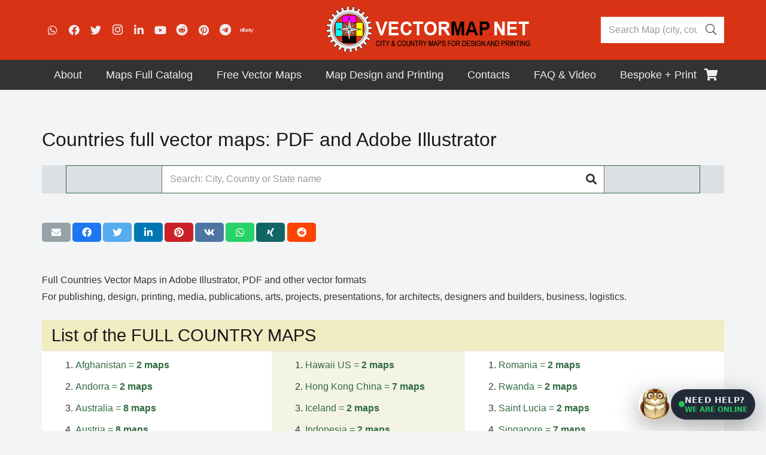

--- FILE ---
content_type: text/html; charset=UTF-8
request_url: https://vectormap.net/product-category/full_countries_maps/page/16/
body_size: 36248
content:
<!DOCTYPE HTML>
<html class="" lang="en-US">
<head>
	<meta charset="UTF-8">
	<style type='text/css'></style><link rel='stylesheet' id='wp-block-library-css'  href='https://vectormap.net/wp-includes/css/dist/block-library/style.min.css' type='text/css' media='all' /><link rel='stylesheet' id='wc-block-vendors-style-css'  href='https://vectormap.net/wp-content/cache/wmac/css/wmac_single_5a625f7100b0b0a4fde3444e3329311b.css' type='text/css' media='all' /><link rel='stylesheet' id='wc-block-style-css'  href='https://vectormap.net/wp-content/cache/wmac/css/wmac_single_05f9e18b963b2823e582347ef8012a6e.css' type='text/css' media='all' /><link rel='stylesheet' id='bsf_style-css'  href='https://vectormap.net/wp-content/cache/wmac/css/wmac_single_d2ed043204d00b1eb7463bbd55119242.css' type='text/css' media='all' /><link rel='stylesheet' id='us-style-css'  href='https://vectormap.net/wp-content/themes/Impreza/css/style.min.css' type='text/css' media='all' /><link rel='stylesheet' id='theme-style-css'  href='https://vectormap.net/wp-content/cache/wmac/css/wmac_single_32131ddb36a622c9cd6afc104022d8f9.css' type='text/css' media='all' /><title>Countries full vector maps: PDF and Adobe Illustrator &#8211; Page 16 &#8211; Maps in Vector: Detailed Street Maps Illustrator PDF CorelDRAW EPS DWG DXF</title>
<link rel='dns-prefetch' href='//www.google.com' />
<link rel="canonical" href="https://vectormap.net/product-category/full_countries_maps/page/16/">
<meta name="description" content="Countries full vector maps: PDF and Adobe Illustrator – Download editable vector maps with cities and states in PDF &amp; Adobe Illustrator formats. Perfect for design, printing, and professional projects.">
<meta name="viewport" content="width=device-width, initial-scale=1"><meta name="SKYPE_TOOLBAR" content="SKYPE_TOOLBAR_PARSER_COMPATIBLE"><meta name="theme-color" content="#f5f5f5">


<link rel='stylesheet' id='contact-form-7-css'  href='https://vectormap.net/wp-content/cache/wmac/css/wmac_single_a2e915fb21387a23a3578cb1b2b5a724.css' type='text/css' media='all' />
<link rel='stylesheet' id='google_business_reviews_rating_wp_css-css'  href='https://vectormap.net/wp-content/cache/wmac/css/wmac_single_d796f1d1bc112fc365e77abcf34de9df.css' type='text/css' media='all' />
<style id='woocommerce-inline-inline-css' type='text/css'>
.woocommerce form .form-row .required { visibility: visible; }
</style>
<link rel='stylesheet' id='heateor_sss_frontend_css-css'  href='https://vectormap.net/wp-content/cache/wmac/css/wmac_single_ba4cc2135d79faefe28d070ad9d25a43.css' type='text/css' media='all' />
<style id='heateor_sss_frontend_css-inline-css' type='text/css'>
.heateor_sss_button_instagram span.heateor_sss_svg,a.heateor_sss_instagram span.heateor_sss_svg{background:radial-gradient(circle at 30% 107%,#fdf497 0,#fdf497 5%,#fd5949 45%,#d6249f 60%,#285aeb 90%)}.heateor_sss_horizontal_sharing .heateor_sss_svg,.heateor_sss_standard_follow_icons_container .heateor_sss_svg{color:#fff;border-width:0px;border-style:solid;border-color:transparent}.heateor_sss_horizontal_sharing .heateorSssTCBackground{color:#666}.heateor_sss_horizontal_sharing span.heateor_sss_svg:hover,.heateor_sss_standard_follow_icons_container span.heateor_sss_svg:hover{border-color:transparent;}.heateor_sss_vertical_sharing span.heateor_sss_svg,.heateor_sss_floating_follow_icons_container span.heateor_sss_svg{color:#fff;border-width:0px;border-style:solid;border-color:transparent;}.heateor_sss_vertical_sharing .heateorSssTCBackground{color:#666;}.heateor_sss_vertical_sharing span.heateor_sss_svg:hover,.heateor_sss_floating_follow_icons_container span.heateor_sss_svg:hover{border-color:transparent;}@media screen and (max-width:783px) {.heateor_sss_vertical_sharing{display:none!important}}
</style>
<link rel='stylesheet' id='rating_style-css'  href='https://vectormap.net/wp-content/cache/wmac/css/wmac_single_85c9f8b83e8bacfcf5f21149f53517eb.css' type='text/css' media='all' />


<link rel='stylesheet' id='us-woocommerce-css'  href='https://vectormap.net/wp-content/themes/Impreza/common/css/plugins/woocommerce.min.css' type='text/css' media='all' />
<link rel='stylesheet' id='us-responsive-css'  href='https://vectormap.net/wp-content/themes/Impreza/common/css/responsive.min.css' type='text/css' media='all' />

<style id='vm-owl-whatsapp-chat-inline-css' type='text/css'>
:root{
  --vmchat-z: 2147483000;
  --vmchat-text:#e5e7eb;
  --vmchat-muted:#9ca3af;
  --vmchat-accent:#22c55e;
  --vmchat-shadow: 0 12px 40px rgba(0,0,0,.35);
  --vmchat-radius: 16px;
}
#vmchat-launcher{
  position: fixed !important;
  right: 18px !important;
  bottom: 18px !important;
  z-index: 2147483647 !important;
  display:flex !important;
  align-items:center !important;
  gap:12px !important;
  cursor:pointer !important;
  user-select:none !important;
  pointer-events: auto !important;
}
#vmchat-launcher *{ pointer-events: auto !important; }

/* Owl icon (image) */
#vmchat-owl{
  width:54px;height:54px;border-radius:50%;
  background-image: url("https://vectormap.net/wp-content/uploads/2025/12/owl.png");
  background-size: cover;
  background-position: center;
  background-repeat: no-repeat;
  border:2px solid rgba(255,255,255,.65);
  box-shadow: var(--vmchat-shadow);
  flex:0 0 auto;
}
.vmchat-ico{
  width:34px;height:34px;border-radius:12px;
  background-image: url("https://vectormap.net/wp-content/uploads/2025/12/owl.png");
  background-size: cover;
  background-position: center;
  background-repeat: no-repeat;
  background-color: rgba(255,255,255,.06);
  border:1px solid rgba(255,255,255,.10);
}

#vmchat-pill{
  background: rgba(17,24,39,.92);
  color: var(--vmchat-text);
  border: 1px solid rgba(255,255,255,.10);
  box-shadow: var(--vmchat-shadow);
  padding: 10px 12px;
  border-radius: 999px;
  font: 800 13.5px/1.05 system-ui,-apple-system,Segoe UI,Roboto,Arial,sans-serif;
  display:flex; align-items:center; gap:10px;
  backdrop-filter: blur(10px);
  white-space: nowrap;
}
#vmchat-pill .line1{ display:block; letter-spacing:.2px; }
#vmchat-pill .line2{ display:block; margin-top:3px; font-weight:800; color: var(--vmchat-accent); font-size:12px; }
#vmchat-dot{
  width:10px;height:10px;border-radius:50%;
  background: var(--vmchat-accent);
  box-shadow: 0 0 0 0 rgba(34,197,94,.55);
  animation: vmchatPulse 1.8s infinite;
  flex:0 0 auto;
}
@keyframes vmchatPulse{
  0%{ box-shadow:0 0 0 0 rgba(34,197,94,.55); }
  70%{ box-shadow:0 0 0 10px rgba(34,197,94,0); }
  100%{ box-shadow:0 0 0 0 rgba(34,197,94,0); }
}
#vmchat-window{
  position: fixed !important;
  right: 18px !important;
  bottom: 90px !important;
  width: 340px !important;
  max-width: calc(100vw - 36px) !important;
  z-index: 2147483647 !important;
  background: linear-gradient(180deg, rgba(17,24,39,.98), rgba(11,18,32,.98));
  color: var(--vmchat-text);
  border: 1px solid rgba(255,255,255,.10);
  box-shadow: var(--vmchat-shadow);
  border-radius: var(--vmchat-radius);
  overflow:hidden;
  display:none;
  backdrop-filter: blur(12px);
  pointer-events: auto !important;
}
#vmchat-header{
  padding: 12px 12px 10px 12px;
  display:flex; align-items:center; justify-content:space-between; gap:10px;
  border-bottom: 1px solid rgba(255,255,255,.08);
}
#vmchat-title{ display:flex; align-items:center; gap:10px; }
#vmchat-title b{ font: 900 14px/1.1 system-ui,-apple-system,Segoe UI,Roboto,Arial,sans-serif; }
#vmchat-title em{ font-style:normal; font:700 12px/1.1 system-ui,-apple-system,Segoe UI,Roboto,Arial,sans-serif; color:var(--vmchat-muted); display:block; margin-top:2px; }

#vmchat-close{
  width:34px;height:34px;border-radius:10px;
  border:1px solid rgba(255,255,255,.10);
  background:rgba(255,255,255,.06);
  color:var(--vmchat-text);
  cursor:pointer;
  font:900 16px/1 system-ui,-apple-system,Segoe UI,Roboto,Arial,sans-serif;
}
#vmchat-body{ padding:12px; max-height:340px; overflow:auto; }
.vmmsg{ margin:0 0 10px 0; display:flex; }
.vmmsg .bubble{
  padding:10px 12px;
  border-radius:14px;
  border:1px solid rgba(255,255,255,.10);
  font:700 13px/1.35 system-ui,-apple-system,Segoe UI,Roboto,Arial,sans-serif;
  max-width:92%;
  white-space: pre-wrap;
}
.vmmsg.bot{ justify-content:flex-start; }
.vmmsg.bot .bubble{ background:rgba(255,255,255,.06); }
.vmmsg.user{ justify-content:flex-end; }
.vmmsg.user .bubble{ background:rgba(34,197,94,.12); border-color: rgba(34,197,94,.25); }
#vmchat-footer{
  padding:10px 12px 12px 12px;
  border-top:1px solid rgba(255,255,255,.08);
  display:flex; gap:8px;
}
#vmchat-input{
  flex:1;
  border-radius:12px;
  border:1px solid rgba(255,255,255,.12);
  background:rgba(255,255,255,.06);
  color:var(--vmchat-text);
  padding:10px 10px;
  font:700 13px/1.2 system-ui,-apple-system,Segoe UI,Roboto,Arial,sans-serif;
  outline:none;
}
#vmchat-send{
  border-radius:12px;
  border:1px solid rgba(34,197,94,.35);
  background:rgba(34,197,94,.18);
  color:var(--vmchat-text);
  padding:10px 12px;
  cursor:pointer;
  font:900 13px/1 system-ui,-apple-system,Segoe UI,Roboto,Arial,sans-serif;
  min-width:84px;
}
#vmchat-note{
  padding:0 12px 12px 12px;
  color:var(--vmchat-muted);
  font:700 11.5px/1.25 system-ui,-apple-system,Segoe UI,Roboto,Arial,sans-serif;
}
</style>
<script type='text/javascript' src='https://vectormap.net/wp-includes/js/jquery/jquery.js?ver=1.12.4-wp'></script>
<script type='text/javascript' src='https://vectormap.net/wp-content/cache/wmac/js/wmac_single_58f514933acc16774261d151480920ed.js?ver=5.4.2'></script>
<script type='text/javascript' src='https://vectormap.net/wp-content/plugins/all-in-one-schemaorg-rich-snippets/js/jquery.rating.min.js'></script>
<link rel='https://api.w.org/' href='https://vectormap.net/wp-json/' />
<script type="text/javascript">var ajaxurl = "https://vectormap.net/wp-admin/admin-ajax.php";</script><!-- site-navigation-element Schema optimized by Schema Pro --><script type="application/ld+json">{"@context":"https:\/\/schema.org","@graph":[{"@context":"https:\/\/schema.org","@type":"SiteNavigationElement","id":"site-navigation","name":"About","url":"https:\/\/vectormap.net\/about\/"},{"@context":"https:\/\/schema.org","@type":"SiteNavigationElement","id":"site-navigation","name":"Visitors \u2013 Interactive World Visitors Globe Vectormap.Net","url":"https:\/\/vectormap.net\/visitors-interactive-world-visitors-globe-vectormap-net\/"},{"@context":"https:\/\/schema.org","@type":"SiteNavigationElement","id":"site-navigation","name":"Briefs and press releases Vectormap.Net, in English and Spanish.","url":"https:\/\/vectormap.net\/briefs-and-press-releases-vectormap-net-in-english-and-spanish\/"},{"@context":"https:\/\/schema.org","@type":"SiteNavigationElement","id":"site-navigation","name":"Analysis of prices, assortment and details of competitors","url":"https:\/\/vectormap.net\/analysis-of-prices-assortment-and-details-of-competitor-maps-from-chatgpt-from-may-21-2025\/"},{"@context":"https:\/\/schema.org","@type":"SiteNavigationElement","id":"site-navigation","name":"License and royalty agreement (draft)","url":"https:\/\/vectormap.net\/license-and-royalty-agreement-draft\/"},{"@context":"https:\/\/schema.org","@type":"SiteNavigationElement","id":"site-navigation","name":"How to pay by Credit Card","url":"https:\/\/vectormap.net\/pay-simple-way\/"},{"@context":"https:\/\/schema.org","@type":"SiteNavigationElement","id":"site-navigation","name":"Return Policy for Digital Products","url":"https:\/\/vectormap.net\/return-policy-for-digital-products\/"},{"@context":"https:\/\/schema.org","@type":"SiteNavigationElement","id":"site-navigation","name":"Digital Products Refund Policy","url":"https:\/\/vectormap.net\/digital-products-refund-policy\/"},{"@context":"https:\/\/schema.org","@type":"SiteNavigationElement","id":"site-navigation","name":"Maps for Cinema, Broadcasting, Media, Serials: unlimited using","url":"https:\/\/vectormap.net\/maps-for-cinema-broadcasting-media-serials-unlimited-using\/"},{"@context":"https:\/\/schema.org","@type":"SiteNavigationElement","id":"site-navigation","name":"Review from Google Business","url":"https:\/\/vectormap.net\/review-from-google-business\/"},{"@context":"https:\/\/schema.org","@type":"SiteNavigationElement","id":"site-navigation","name":"Download  free city map samples","url":"https:\/\/vectormap.net\/free-example-map-download-city-plan-an-g-view-difference\/"},{"@context":"https:\/\/schema.org","@type":"SiteNavigationElement","id":"site-navigation","name":"FAQs: Vector Maps and City Plans","url":"https:\/\/vectormap.net\/about\/faqs\/"},{"@context":"https:\/\/schema.org","@type":"SiteNavigationElement","id":"site-navigation","name":"Order a Custom Map!","url":"https:\/\/vectormap.net\/offers-custom-maps\/"},{"@context":"https:\/\/schema.org","@type":"SiteNavigationElement","id":"site-navigation","name":"Our Customers and Friends","url":"https:\/\/vectormap.net\/our-customers\/"},{"@context":"https:\/\/schema.org","@type":"SiteNavigationElement","id":"site-navigation","name":"Our History, Dynasty of Cartographers","url":"https:\/\/vectormap.net\/history-we-draw-maps-from-the-17th-century\/"},{"@context":"https:\/\/schema.org","@type":"SiteNavigationElement","id":"site-navigation","name":"Terms & Conditions","url":"https:\/\/vectormap.net\/terms-conditions-software-license-agreement-for-digital-cartographic-data\/"},{"@context":"https:\/\/schema.org","@type":"SiteNavigationElement","id":"site-navigation","name":"GIS Service","url":"https:\/\/vectormap.net\/gis-service\/"},{"@context":"https:\/\/schema.org","@type":"SiteNavigationElement","id":"site-navigation","name":"History of Jewish Cartography: we open this world for you","url":"https:\/\/vectormap.net\/history-of-jewish-cartography-we-open-this-world-for-you\/"},{"@context":"https:\/\/schema.org","@type":"SiteNavigationElement","id":"site-navigation","name":"CODEX OF CHAOS 1, 2, 3 parts \u2013 English and Russian versions","url":"https:\/\/vectormap.net\/codex-of-chaos-1-2-3-parts-english-and-russian-versions\/"},{"@context":"https:\/\/schema.org","@type":"SiteNavigationElement","id":"site-navigation","name":"Odd, Weird and Beautiful Maps","url":"https:\/\/vectormap.net\/about\/archives\/"},{"@context":"https:\/\/schema.org","@type":"SiteNavigationElement","id":"site-navigation","name":"Other arts and Us","url":"https:\/\/vectormap.net\/design-works-materials\/"},{"@context":"https:\/\/schema.org","@type":"SiteNavigationElement","id":"site-navigation","name":"Site Map by Continent","url":"https:\/\/vectormap.net\/vector-map-navigation-browse-map-catalog-by-country\/"},{"@context":"https:\/\/schema.org","@type":"SiteNavigationElement","id":"site-navigation","name":"Maps Full Catalog","url":"#"},{"@context":"https:\/\/schema.org","@type":"SiteNavigationElement","id":"site-navigation","name":"Ready for print size 24 x 36 inch","url":"https:\/\/vectormap.net\/product-category\/ready_for_print\/"},{"@context":"https:\/\/schema.org","@type":"SiteNavigationElement","id":"site-navigation","name":"World and Continents Maps","url":"https:\/\/vectormap.net\/product-category\/world_continent_maps\/"},{"@context":"https:\/\/schema.org","@type":"SiteNavigationElement","id":"site-navigation","name":"Countries Full Maps","url":"https:\/\/vectormap.net\/product-category\/full_countries_maps\/"},{"@context":"https:\/\/schema.org","@type":"SiteNavigationElement","id":"site-navigation","name":"North America Maps","url":"https:\/\/vectormap.net\/product-category\/north_america_maps\/"},{"@context":"https:\/\/schema.org","@type":"SiteNavigationElement","id":"site-navigation","name":"Canada Maps","url":"https:\/\/vectormap.net\/product-category\/north_america_maps\/canada_vector_map\/"},{"@context":"https:\/\/schema.org","@type":"SiteNavigationElement","id":"site-navigation","name":"United States all Maps","url":"https:\/\/vectormap.net\/product-category\/north_america_maps\/usa_vector_maps\/"},{"@context":"https:\/\/schema.org","@type":"SiteNavigationElement","id":"site-navigation","name":"US Country, States, Counties Maps","url":"https:\/\/vectormap.net\/product-category\/north_america_maps\/usa_vector_maps\/us_states_counties\/"},{"@context":"https:\/\/schema.org","@type":"SiteNavigationElement","id":"site-navigation","name":"Puerto Rico Maps","url":"https:\/\/vectormap.net\/product-category\/north_america_maps\/puerto_rico_vector_maps\/"},{"@context":"https:\/\/schema.org","@type":"SiteNavigationElement","id":"site-navigation","name":"US University Maps","url":"https:\/\/vectormap.net\/product-category\/north_america_maps\/usa_vector_maps\/university-maps\/"},{"@context":"https:\/\/schema.org","@type":"SiteNavigationElement","id":"site-navigation","name":"Mexico Vector Maps","url":"https:\/\/vectormap.net\/product-category\/north_america_maps\/map_mexica\/"},{"@context":"https:\/\/schema.org","@type":"SiteNavigationElement","id":"site-navigation","name":"Cuba Vector Maps","url":"https:\/\/vectormap.net\/product-category\/north_america_maps\/cuba_vector_maps\/"},{"@context":"https:\/\/schema.org","@type":"SiteNavigationElement","id":"site-navigation","name":"Republica Dominicana and Haiti Maps","url":"https:\/\/vectormap.net\/product-category\/north_america_maps\/map_republica_dominicana\/"},{"@context":"https:\/\/schema.org","@type":"SiteNavigationElement","id":"site-navigation","name":"Dominica vector maps","url":"https:\/\/vectormap.net\/product-category\/south_america_maps\/dominica\/"},{"@context":"https:\/\/schema.org","@type":"SiteNavigationElement","id":"site-navigation","name":"Jamaica Maps","url":"https:\/\/vectormap.net\/product-category\/north_america_maps\/jamaica_vector_maps\/"},{"@context":"https:\/\/schema.org","@type":"SiteNavigationElement","id":"site-navigation","name":"Australia and Oceania Maps","url":"https:\/\/vectormap.net\/product-category\/australia_vector_maps\/"},{"@context":"https:\/\/schema.org","@type":"SiteNavigationElement","id":"site-navigation","name":"Australia Continental Maps","url":"https:\/\/vectormap.net\/product-category\/australia_vector_maps\/australia_continental_vector_maps\/"},{"@context":"https:\/\/schema.org","@type":"SiteNavigationElement","id":"site-navigation","name":"Fiji maps","url":"https:\/\/vectormap.net\/product-category\/australia_vector_maps\/fiji-editable-maps\/"},{"@context":"https:\/\/schema.org","@type":"SiteNavigationElement","id":"site-navigation","name":"New Zealand Maps","url":"https:\/\/vectormap.net\/product-category\/australia_vector_maps\/new-zealand\/"},{"@context":"https:\/\/schema.org","@type":"SiteNavigationElement","id":"site-navigation","name":"Papua New Guinea Maps","url":"https:\/\/vectormap.net\/product-category\/australia_vector_maps\/papua_new_guinea\/"},{"@context":"https:\/\/schema.org","@type":"SiteNavigationElement","id":"site-navigation","name":"Tasmania Maps","url":"https:\/\/vectormap.net\/product-category\/australia_vector_maps\/australia_continental_vector_maps\/tasmania\/"},{"@context":"https:\/\/schema.org","@type":"SiteNavigationElement","id":"site-navigation","name":"Europe Maps","url":"https:\/\/vectormap.net\/product-category\/europa_vector_maps\/"},{"@context":"https:\/\/schema.org","@type":"SiteNavigationElement","id":"site-navigation","name":"Andorra Maps","url":"https:\/\/vectormap.net\/product-category\/europa_vector_maps\/andorra_vector_maps\/"},{"@context":"https:\/\/schema.org","@type":"SiteNavigationElement","id":"site-navigation","name":"Armenia Maps","url":"https:\/\/vectormap.net\/product-category\/europa_vector_maps\/armenia_vector_maps\/"},{"@context":"https:\/\/schema.org","@type":"SiteNavigationElement","id":"site-navigation","name":"Austria Maps","url":"https:\/\/vectormap.net\/product-category\/europa_vector_maps\/austria_vector_maps\/"},{"@context":"https:\/\/schema.org","@type":"SiteNavigationElement","id":"site-navigation","name":"Belarus Maps","url":"https:\/\/vectormap.net\/product-category\/europa_vector_maps\/belarus_vector_maps\/"},{"@context":"https:\/\/schema.org","@type":"SiteNavigationElement","id":"site-navigation","name":"Belgium Maps","url":"https:\/\/vectormap.net\/product-category\/europa_vector_maps\/belgium_vector_map\/"},{"@context":"https:\/\/schema.org","@type":"SiteNavigationElement","id":"site-navigation","name":"Bosnia Herzegovina Maps","url":"https:\/\/vectormap.net\/product-category\/europa_vector_maps\/bosnia_herzegovina_vector_maps\/"},{"@context":"https:\/\/schema.org","@type":"SiteNavigationElement","id":"site-navigation","name":"Bulgaria Maps","url":"https:\/\/vectormap.net\/product-category\/europa_vector_maps\/bulgaria_vector_maps\/"},{"@context":"https:\/\/schema.org","@type":"SiteNavigationElement","id":"site-navigation","name":"Croatia Maps","url":"https:\/\/vectormap.net\/product-category\/europa_vector_maps\/croatia_vector_maps\/"},{"@context":"https:\/\/schema.org","@type":"SiteNavigationElement","id":"site-navigation","name":"Cyprus Maps","url":"https:\/\/vectormap.net\/product-category\/europa_vector_maps\/cyprus_vector_maps\/"},{"@context":"https:\/\/schema.org","@type":"SiteNavigationElement","id":"site-navigation","name":"Czech Republic Maps","url":"https:\/\/vectormap.net\/product-category\/europa_vector_maps\/czech_vector_maps\/"},{"@context":"https:\/\/schema.org","@type":"SiteNavigationElement","id":"site-navigation","name":"Denmark Maps","url":"https:\/\/vectormap.net\/product-category\/europa_vector_maps\/denmark_vector_maps\/"},{"@context":"https:\/\/schema.org","@type":"SiteNavigationElement","id":"site-navigation","name":"ENG: UK Great Britain Maps","url":"https:\/\/vectormap.net\/product-category\/europa_vector_maps\/great_britain_vector_maps\/"},{"@context":"https:\/\/schema.org","@type":"SiteNavigationElement","id":"site-navigation","name":"Estonia Maps","url":"https:\/\/vectormap.net\/product-category\/europa_vector_maps\/estonia_vector_maps\/"},{"@context":"https:\/\/schema.org","@type":"SiteNavigationElement","id":"site-navigation","name":"Finland Maps","url":"https:\/\/vectormap.net\/product-category\/europa_vector_maps\/finland_vector_maps\/"},{"@context":"https:\/\/schema.org","@type":"SiteNavigationElement","id":"site-navigation","name":"France Maps","url":"https:\/\/vectormap.net\/product-category\/europa_vector_maps\/france_vector_maps\/"},{"@context":"https:\/\/schema.org","@type":"SiteNavigationElement","id":"site-navigation","name":"Georgia maps","url":"https:\/\/vectormap.net\/product-category\/europa_vector_maps\/georgia-vector-maps\/"},{"@context":"https:\/\/schema.org","@type":"SiteNavigationElement","id":"site-navigation","name":"Germany Maps","url":"https:\/\/vectormap.net\/product-category\/europa_vector_maps\/germany_vector_maps\/"},{"@context":"https:\/\/schema.org","@type":"SiteNavigationElement","id":"site-navigation","name":"Greece Maps","url":"https:\/\/vectormap.net\/product-category\/europa_vector_maps\/greece_vector_maps\/"},{"@context":"https:\/\/schema.org","@type":"SiteNavigationElement","id":"site-navigation","name":"Hungary Maps","url":"https:\/\/vectormap.net\/product-category\/europa_vector_maps\/hungary_vector_maps\/"},{"@context":"https:\/\/schema.org","@type":"SiteNavigationElement","id":"site-navigation","name":"Iceland Maps","url":"https:\/\/vectormap.net\/product-category\/europa_vector_maps\/iceland_maps\/"},{"@context":"https:\/\/schema.org","@type":"SiteNavigationElement","id":"site-navigation","name":"Israel Maps","url":"https:\/\/vectormap.net\/product-category\/europa_vector_maps\/israel_vector_maps\/"},{"@context":"https:\/\/schema.org","@type":"SiteNavigationElement","id":"site-navigation","name":"Ireland Maps","url":"https:\/\/vectormap.net\/product-category\/europa_vector_maps\/ireland_vector_maps\/"},{"@context":"https:\/\/schema.org","@type":"SiteNavigationElement","id":"site-navigation","name":"Italy Maps","url":"https:\/\/vectormap.net\/product-category\/europa_vector_maps\/italy_vector_maps\/"},{"@context":"https:\/\/schema.org","@type":"SiteNavigationElement","id":"site-navigation","name":"Latvia Maps","url":"https:\/\/vectormap.net\/product-category\/europa_vector_maps\/latvia_vector_maps\/"},{"@context":"https:\/\/schema.org","@type":"SiteNavigationElement","id":"site-navigation","name":"Lithuania Maps","url":"https:\/\/vectormap.net\/product-category\/europa_vector_maps\/lithuania_vector_maps\/"},{"@context":"https:\/\/schema.org","@type":"SiteNavigationElement","id":"site-navigation","name":"Luxembourg Maps","url":"https:\/\/vectormap.net\/product-category\/europa_vector_maps\/luxembourg_vector_maps\/"},{"@context":"https:\/\/schema.org","@type":"SiteNavigationElement","id":"site-navigation","name":"Macedonia Maps","url":"https:\/\/vectormap.net\/product-category\/europa_vector_maps\/macedonia_vector_maps\/"},{"@context":"https:\/\/schema.org","@type":"SiteNavigationElement","id":"site-navigation","name":"Moldova Maps","url":"https:\/\/vectormap.net\/product-category\/europa_vector_maps\/moldova_vector_maps\/"},{"@context":"https:\/\/schema.org","@type":"SiteNavigationElement","id":"site-navigation","name":"Monaco Maps","url":"https:\/\/vectormap.net\/product-tag\/monaco-full-city-vector-map\/"},{"@context":"https:\/\/schema.org","@type":"SiteNavigationElement","id":"site-navigation","name":"Netherlands Maps","url":"https:\/\/vectormap.net\/product-category\/europa_vector_maps\/netherland_vector_maps\/"},{"@context":"https:\/\/schema.org","@type":"SiteNavigationElement","id":"site-navigation","name":"Norway Maps","url":"https:\/\/vectormap.net\/product-category\/europa_vector_maps\/norway_vector_maps\/"},{"@context":"https:\/\/schema.org","@type":"SiteNavigationElement","id":"site-navigation","name":"Poland Maps","url":"https:\/\/vectormap.net\/product-category\/europa_vector_maps\/poland_vector_maps\/"},{"@context":"https:\/\/schema.org","@type":"SiteNavigationElement","id":"site-navigation","name":"Portugal Maps","url":"https:\/\/vectormap.net\/product-category\/europa_vector_maps\/portugal_vector_maps\/"},{"@context":"https:\/\/schema.org","@type":"SiteNavigationElement","id":"site-navigation","name":"Romania Maps","url":"https:\/\/vectormap.net\/product-category\/europa_vector_maps\/romania_vector_maps\/"},{"@context":"https:\/\/schema.org","@type":"SiteNavigationElement","id":"site-navigation","name":"Russia Maps","url":"https:\/\/vectormap.net\/product-category\/europa_vector_maps\/russia_vector_maps\/"},{"@context":"https:\/\/schema.org","@type":"SiteNavigationElement","id":"site-navigation","name":"Serbia Maps","url":"https:\/\/vectormap.net\/product-category\/europa_vector_maps\/serbia_vector_maps\/"},{"@context":"https:\/\/schema.org","@type":"SiteNavigationElement","id":"site-navigation","name":"Slovakia Maps","url":"https:\/\/vectormap.net\/product-category\/europa_vector_maps\/slovakia_vector_maps\/"},{"@context":"https:\/\/schema.org","@type":"SiteNavigationElement","id":"site-navigation","name":"Slovenia Maps","url":"https:\/\/vectormap.net\/product-category\/europa_vector_maps\/slovenia_vector_maps\/"},{"@context":"https:\/\/schema.org","@type":"SiteNavigationElement","id":"site-navigation","name":"Spain Maps","url":"https:\/\/vectormap.net\/product-category\/europa_vector_maps\/spain_vector_maps\/"},{"@context":"https:\/\/schema.org","@type":"SiteNavigationElement","id":"site-navigation","name":"Sweden Maps","url":"https:\/\/vectormap.net\/product-category\/europa_vector_maps\/sweden_vector_maps\/"},{"@context":"https:\/\/schema.org","@type":"SiteNavigationElement","id":"site-navigation","name":"Switzerland Maps","url":"https:\/\/vectormap.net\/product-category\/europa_vector_maps\/switzerland_vector_maps\/"},{"@context":"https:\/\/schema.org","@type":"SiteNavigationElement","id":"site-navigation","name":"Ukraine Maps","url":"https:\/\/vectormap.net\/product-category\/europa_vector_maps\/ukraine_vector_maps\/"},{"@context":"https:\/\/schema.org","@type":"SiteNavigationElement","id":"site-navigation","name":"United Kingdom","url":"https:\/\/vectormap.net\/product-category\/europa_vector_maps\/great_britain_vector_maps\/"},{"@context":"https:\/\/schema.org","@type":"SiteNavigationElement","id":"site-navigation","name":"Asia Maps","url":"https:\/\/vectormap.net\/product-category\/asia_vector_maps\/"},{"@context":"https:\/\/schema.org","@type":"SiteNavigationElement","id":"site-navigation","name":"Afghanistan Maps","url":"https:\/\/vectormap.net\/product-category\/asia_vector_maps\/afganistan-vector-maps\/"},{"@context":"https:\/\/schema.org","@type":"SiteNavigationElement","id":"site-navigation","name":"Azerbaijan maps","url":"https:\/\/vectormap.net\/product-category\/asia_vector_maps\/azerbaijan-vector-maps\/"},{"@context":"https:\/\/schema.org","@type":"SiteNavigationElement","id":"site-navigation","name":"Bahrain Maps","url":"https:\/\/vectormap.net\/product-category\/asia_vector_maps\/bahrain_city_maps\/"},{"@context":"https:\/\/schema.org","@type":"SiteNavigationElement","id":"site-navigation","name":"China Maps","url":"https:\/\/vectormap.net\/product-category\/asia_vector_maps\/china_vector_maps\/"},{"@context":"https:\/\/schema.org","@type":"SiteNavigationElement","id":"site-navigation","name":"Cyprus Maps: PDF and Adobe Illustrator","url":"https:\/\/vectormap.net\/product-category\/europa_vector_maps\/cyprus_vector_maps\/"},{"@context":"https:\/\/schema.org","@type":"SiteNavigationElement","id":"site-navigation","name":"Emirates UAE Maps","url":"https:\/\/vectormap.net\/product-category\/asia_vector_maps\/united-arab-emirates\/"},{"@context":"https:\/\/schema.org","@type":"SiteNavigationElement","id":"site-navigation","name":"India Maps","url":"https:\/\/vectormap.net\/product-category\/asia_vector_maps\/india_vector_maps\/"},{"@context":"https:\/\/schema.org","@type":"SiteNavigationElement","id":"site-navigation","name":"Indonesia Maps","url":"https:\/\/vectormap.net\/product-category\/asia_vector_maps\/indonesia_printable_map\/"},{"@context":"https:\/\/schema.org","@type":"SiteNavigationElement","id":"site-navigation","name":"Iran Maps","url":"https:\/\/vectormap.net\/product-category\/asia_vector_maps\/iran-maps\/"},{"@context":"https:\/\/schema.org","@type":"SiteNavigationElement","id":"site-navigation","name":"Japan Maps","url":"https:\/\/vectormap.net\/product-category\/asia_vector_maps\/japan_vector_maps\/"},{"@context":"https:\/\/schema.org","@type":"SiteNavigationElement","id":"site-navigation","name":"Kuwait Maps","url":"https:\/\/vectormap.net\/product-category\/asia_vector_maps\/kuwait_illustrator_map\/"},{"@context":"https:\/\/schema.org","@type":"SiteNavigationElement","id":"site-navigation","name":"Kyrgyzstan Maps","url":"https:\/\/vectormap.net\/product-category\/asia_vector_maps\/kyrgyzstan_vector_maps\/"},{"@context":"https:\/\/schema.org","@type":"SiteNavigationElement","id":"site-navigation","name":"Lebanon Maps","url":"https:\/\/vectormap.net\/product-category\/asia_vector_maps\/lebanon_maps\/"},{"@context":"https:\/\/schema.org","@type":"SiteNavigationElement","id":"site-navigation","name":"Malaysia Maps","url":"https:\/\/vectormap.net\/product-category\/asia_vector_maps\/malaysia\/"},{"@context":"https:\/\/schema.org","@type":"SiteNavigationElement","id":"site-navigation","name":"Pakistan maps","url":"https:\/\/vectormap.net\/product-category\/asia_vector_maps\/pakistan-vector-maps\/"},{"@context":"https:\/\/schema.org","@type":"SiteNavigationElement","id":"site-navigation","name":"Philippines Maps","url":"https:\/\/vectormap.net\/product-category\/asia_vector_maps\/philippines_vector_map\/"},{"@context":"https:\/\/schema.org","@type":"SiteNavigationElement","id":"site-navigation","name":"Singapore Maps","url":"https:\/\/vectormap.net\/product-category\/asia_vector_maps\/singapore\/"},{"@context":"https:\/\/schema.org","@type":"SiteNavigationElement","id":"site-navigation","name":"South Korea Maps","url":"https:\/\/vectormap.net\/product-category\/asia_vector_maps\/south_korea\/"},{"@context":"https:\/\/schema.org","@type":"SiteNavigationElement","id":"site-navigation","name":"Syria Maps","url":"https:\/\/vectormap.net\/product-category\/asia_vector_maps\/syria_vector_maps\/"},{"@context":"https:\/\/schema.org","@type":"SiteNavigationElement","id":"site-navigation","name":"Taiwan Maps","url":"https:\/\/vectormap.net\/product-category\/asia_vector_maps\/taiwan_vector_maps\/"},{"@context":"https:\/\/schema.org","@type":"SiteNavigationElement","id":"site-navigation","name":"Thailand Maps","url":"https:\/\/vectormap.net\/product-category\/asia_vector_maps\/thailand-maps-adobe-illustrator\/"},{"@context":"https:\/\/schema.org","@type":"SiteNavigationElement","id":"site-navigation","name":"Turkey Maps","url":"https:\/\/vectormap.net\/product-category\/asia_vector_maps\/turkey_vector_maps\/"},{"@context":"https:\/\/schema.org","@type":"SiteNavigationElement","id":"site-navigation","name":"Vietnam Maps","url":"https:\/\/vectormap.net\/product-category\/asia_vector_maps\/vietnam-vector-maps\/"},{"@context":"https:\/\/schema.org","@type":"SiteNavigationElement","id":"site-navigation","name":"South America maps","url":"https:\/\/vectormap.net\/product-category\/south_america_maps\/"},{"@context":"https:\/\/schema.org","@type":"SiteNavigationElement","id":"site-navigation","name":"Argentina Maps","url":"https:\/\/vectormap.net\/product-category\/south_america_maps\/argentina_vector_maps\/"},{"@context":"https:\/\/schema.org","@type":"SiteNavigationElement","id":"site-navigation","name":"Bolivia Maps","url":"https:\/\/vectormap.net\/product-category\/south_america_maps\/bolivia_vector_maps\/"},{"@context":"https:\/\/schema.org","@type":"SiteNavigationElement","id":"site-navigation","name":"Brazil Maps","url":"https:\/\/vectormap.net\/product-category\/south_america_maps\/brasilia_vector_maps\/"},{"@context":"https:\/\/schema.org","@type":"SiteNavigationElement","id":"site-navigation","name":"Chile Maps","url":"https:\/\/vectormap.net\/product-category\/south_america_maps\/chile_printable_maps\/"},{"@context":"https:\/\/schema.org","@type":"SiteNavigationElement","id":"site-navigation","name":"Colombia Maps","url":"https:\/\/vectormap.net\/product-category\/south_america_maps\/colombia_vector_maps\/"},{"@context":"https:\/\/schema.org","@type":"SiteNavigationElement","id":"site-navigation","name":"Dominica Maps","url":"https:\/\/vectormap.net\/product-category\/south_america_maps\/dominica\/"},{"@context":"https:\/\/schema.org","@type":"SiteNavigationElement","id":"site-navigation","name":"Ecuador Maps","url":"https:\/\/vectormap.net\/product-category\/south_america_maps\/equador_vector_maps\/"},{"@context":"https:\/\/schema.org","@type":"SiteNavigationElement","id":"site-navigation","name":"Panama vector maps","url":"https:\/\/vectormap.net\/product-category\/south_america_maps\/panama_vector_maps\/"},{"@context":"https:\/\/schema.org","@type":"SiteNavigationElement","id":"site-navigation","name":"Paraguay Maps","url":"https:\/\/vectormap.net\/product-category\/south_america_maps\/paraguay-vector-maps\/"},{"@context":"https:\/\/schema.org","@type":"SiteNavigationElement","id":"site-navigation","name":"Peru Maps","url":"https:\/\/vectormap.net\/product-category\/south_america_maps\/peru_vector_maps\/"},{"@context":"https:\/\/schema.org","@type":"SiteNavigationElement","id":"site-navigation","name":"Saint Lucia Maps: PDF and Adobe Illustrator","url":"https:\/\/vectormap.net\/product-category\/south_america_maps\/saint-lucia-maps\/"},{"@context":"https:\/\/schema.org","@type":"SiteNavigationElement","id":"site-navigation","name":"Uruguay Maps","url":"https:\/\/vectormap.net\/product-category\/south_america_maps\/uruguai_vector_maps\/"},{"@context":"https:\/\/schema.org","@type":"SiteNavigationElement","id":"site-navigation","name":"Venezuela Maps","url":"https:\/\/vectormap.net\/product-category\/south_america_maps\/venezuela_vector_maps\/"},{"@context":"https:\/\/schema.org","@type":"SiteNavigationElement","id":"site-navigation","name":"Africa maps","url":"https:\/\/vectormap.net\/product-category\/africa_vector_maps\/"},{"@context":"https:\/\/schema.org","@type":"SiteNavigationElement","id":"site-navigation","name":"Africa Full Continent Map","url":"https:\/\/vectormap.net\/product-tag\/street-map-africa-full-pdf-and-adobe-illustrator\/"},{"@context":"https:\/\/schema.org","@type":"SiteNavigationElement","id":"site-navigation","name":"Botswana Maps","url":"https:\/\/vectormap.net\/product-category\/africa_vector_maps\/botswana-vector-maps\/"},{"@context":"https:\/\/schema.org","@type":"SiteNavigationElement","id":"site-navigation","name":"Central African Republic","url":"https:\/\/vectormap.net\/product-category\/africa_vector_maps\/central_african_republic\/"},{"@context":"https:\/\/schema.org","@type":"SiteNavigationElement","id":"site-navigation","name":"Congo Democratic Republic Maps","url":"https:\/\/vectormap.net\/product-category\/africa_vector_maps\/congo-democratic-republic\/"},{"@context":"https:\/\/schema.org","@type":"SiteNavigationElement","id":"site-navigation","name":"Gabon vector maps","url":"https:\/\/vectormap.net\/product-category\/africa_vector_maps\/gabon_vector_maps\/"},{"@context":"https:\/\/schema.org","@type":"SiteNavigationElement","id":"site-navigation","name":"Kenya Maps","url":"https:\/\/vectormap.net\/product-category\/africa_vector_maps\/kenya-vector-maps\/"},{"@context":"https:\/\/schema.org","@type":"SiteNavigationElement","id":"site-navigation","name":"Malawi Maps","url":"https:\/\/vectormap.net\/product-category\/africa_vector_maps\/malawi-vector-maps\/"},{"@context":"https:\/\/schema.org","@type":"SiteNavigationElement","id":"site-navigation","name":"Morocco Maps: PDF and Adobe Illustrator","url":"https:\/\/vectormap.net\/product-category\/africa_vector_maps\/morocco-maps\/"},{"@context":"https:\/\/schema.org","@type":"SiteNavigationElement","id":"site-navigation","name":"Mozambique Maps","url":"https:\/\/vectormap.net\/product-category\/africa_vector_maps\/mozambique-vector-maps\/"},{"@context":"https:\/\/schema.org","@type":"SiteNavigationElement","id":"site-navigation","name":"Namibia Maps","url":"https:\/\/vectormap.net\/product-category\/africa_vector_maps\/namibia-vector-maps\/"},{"@context":"https:\/\/schema.org","@type":"SiteNavigationElement","id":"site-navigation","name":"Nigeria Maps","url":"https:\/\/vectormap.net\/product-category\/africa_vector_maps\/nigeria_maps\/"},{"@context":"https:\/\/schema.org","@type":"SiteNavigationElement","id":"site-navigation","name":"Rwanda Maps","url":"https:\/\/vectormap.net\/product-category\/africa_vector_maps\/rwanda_vector_maps\/"},{"@context":"https:\/\/schema.org","@type":"SiteNavigationElement","id":"site-navigation","name":"South Africa Maps","url":"https:\/\/vectormap.net\/product-category\/africa_vector_maps\/south-africa\/"},{"@context":"https:\/\/schema.org","@type":"SiteNavigationElement","id":"site-navigation","name":"Tanzania Maps","url":"https:\/\/vectormap.net\/product-category\/africa_vector_maps\/tanzania-vector-maps\/"},{"@context":"https:\/\/schema.org","@type":"SiteNavigationElement","id":"site-navigation","name":"Zambia Maps","url":"https:\/\/vectormap.net\/product-category\/africa_vector_maps\/zambia\/"},{"@context":"https:\/\/schema.org","@type":"SiteNavigationElement","id":"site-navigation","name":"Zimbabwe Maps","url":"https:\/\/vectormap.net\/product-category\/africa_vector_maps\/zimbabwe-vector-maps\/"},{"@context":"https:\/\/schema.org","@type":"SiteNavigationElement","id":"site-navigation","name":"Free Vector Maps","url":"https:\/\/vectormap.net\/free-maps-for-all-designers-and-mappers\/"},{"@context":"https:\/\/schema.org","@type":"SiteNavigationElement","id":"site-navigation","name":"Free Vector World Maps","url":"https:\/\/vectormap.net\/free-vector-world-maps\/"},{"@context":"https:\/\/schema.org","@type":"SiteNavigationElement","id":"site-navigation","name":"Free Vector US Country Maps + Free maps of States","url":"https:\/\/vectormap.net\/free-vector-us-country-maps\/"},{"@context":"https:\/\/schema.org","@type":"SiteNavigationElement","id":"site-navigation","name":"Free Vector All Countries Maps","url":"https:\/\/vectormap.net\/free-vector-countries-maps\/"},{"@context":"https:\/\/schema.org","@type":"SiteNavigationElement","id":"site-navigation","name":"Free Vector Maps of Cities for Designers and Graphics Arts","url":"https:\/\/vectormap.net\/free-vector-map-all-cities\/"},{"@context":"https:\/\/schema.org","@type":"SiteNavigationElement","id":"site-navigation","name":"Great Lakes: Free exact map in the SHAPE formats (shapefiles)","url":"https:\/\/vectormap.net\/free-maps-in-the-shape-formats-shapefiles\/"},{"@context":"https:\/\/schema.org","@type":"SiteNavigationElement","id":"site-navigation","name":"Free Example Maps download: City Plans: try to work with our files","url":"https:\/\/vectormap.net\/free-example-map-download-city-plan-an-g-view-difference\/"},{"@context":"https:\/\/schema.org","@type":"SiteNavigationElement","id":"site-navigation","name":"Map Design and Printing","url":"https:\/\/vectormap.net\/map-design\/"},{"@context":"https:\/\/schema.org","@type":"SiteNavigationElement","id":"site-navigation","name":"Printing maps for you: Large (Wall) size, any material","url":"https:\/\/vectormap.net\/printing-maps-for-you-large-wall-size-any-material-paper-plastic-laminate-panels-magnetic-materials\/"},{"@context":"https:\/\/schema.org","@type":"SiteNavigationElement","id":"site-navigation","name":"Ready-made printed maps 24\"x36\" inches + delivery (USA, Canada, Mexico)","url":"https:\/\/vectormap.net\/ready-made-printed-maps-24x36-inches-on-the-ebay-amazon-delivery-usa-canada-mexico\/"},{"@context":"https:\/\/schema.org","@type":"SiteNavigationElement","id":"site-navigation","name":"Retro Style Map Design: Printed by Printify and Printful","url":"https:\/\/vectormap.net\/map_design\/retro-style-map-design-printed-by-printify-and-printful-ready-on-amazon-and-ebay-36x24\/"},{"@context":"https:\/\/schema.org","@type":"SiteNavigationElement","id":"site-navigation","name":"Map design for wall decor and map wall art posters","url":"https:\/\/vectormap.net\/map-design\/"},{"@context":"https:\/\/schema.org","@type":"SiteNavigationElement","id":"site-navigation","name":"Our contribution to Wikipedia: vector maps provided for free, unlimited use","url":"https:\/\/vectormap.net\/our-contribution-to-wikipedia-vector-maps-provided-for-free-unlimited-use\/"},{"@context":"https:\/\/schema.org","@type":"SiteNavigationElement","id":"site-navigation","name":"Contacts","url":"https:\/\/vectormap.net\/contacts\/"},{"@context":"https:\/\/schema.org","@type":"SiteNavigationElement","id":"site-navigation","name":"FAQ & Video","url":"https:\/\/vectormap.net\/about\/faqs\/"},{"@context":"https:\/\/schema.org","@type":"SiteNavigationElement","id":"site-navigation","name":"Bespoke + Print","url":"https:\/\/vectormap.net\/order-a-map\/"},{"@context":"https:\/\/schema.org","@type":"SiteNavigationElement","id":"site-navigation","name":"Marine Charts Vectorization","url":"https:\/\/vectormap.net\/order-a-map\/marine-charts-in-vector-formats-vectorization-on-demand\/"},{"@context":"https:\/\/schema.org","@type":"SiteNavigationElement","id":"site-navigation","name":"Maps on Demand + Print","url":"https:\/\/vectormap.net\/order-a-map\/"}]}</script><!-- / site-navigation-element Schema optimized by Schema Pro --><!-- breadcrumb Schema optimized by Schema Pro --><script type="application/ld+json">{"@context":"https:\/\/schema.org","@type":"BreadcrumbList","itemListElement":[{"@type":"ListItem","position":1,"item":{"@id":"https:\/\/vectormap.net\/","name":"Home"}},{"@type":"ListItem","position":2,"item":{"@id":"https:\/\/vectormap.net\/product-category\/full_countries_maps\/page\/16\/","name":"Countries full vector maps: PDF and Adobe Illustrator"}}]}</script><!-- / breadcrumb Schema optimized by Schema Pro --><style>

.w-nav.type_desktop .w-nav-list.level_3 {
    max-height: 300px;
    overflow-y: scroll;
}

</style>
	<script>
		if ( !/Android|webOS|iPhone|iPad|iPod|BlackBerry|IEMobile|Opera Mini/i.test( navigator.userAgent ) ) {
			var root = document.getElementsByTagName( 'html' )[ 0 ]
			root.className += " no-touch";
		}
	</script>
		<noscript><style>.woocommerce-product-gallery{ opacity: 1 !important; }</style></noscript>
	<meta name="generator" content="Powered by WPBakery Page Builder - drag and drop page builder for WordPress."/>
			<style id="wpsp-style-frontend"></style>
			<link rel="icon" href="https://vectormap.net/wp-content/uploads/2020/06/01_cmyk_logo_vectormap_round_500-64x64.png" sizes="32x32" />
<link rel="icon" href="https://vectormap.net/wp-content/uploads/2020/06/01_cmyk_logo_vectormap_round_500-270x270.png" sizes="192x192" />
<link rel="apple-touch-icon" href="https://vectormap.net/wp-content/uploads/2020/06/01_cmyk_logo_vectormap_round_500-270x270.png" />
<meta name="msapplication-TileImage" content="https://vectormap.net/wp-content/uploads/2020/06/01_cmyk_logo_vectormap_round_500-270x270.png" />
		<style type="text/css" id="wp-custom-css">
			.grecaptcha-badge {
    visibility: hidden !important;
}		</style>
		<noscript><style> .wpb_animate_when_almost_visible { opacity: 1; }</style></noscript><style id="wpforms-css-vars-root">
				:root {
					--wpforms-field-border-radius: 3px;
--wpforms-field-background-color: #ffffff;
--wpforms-field-border-color: rgba( 0, 0, 0, 0.25 );
--wpforms-field-text-color: rgba( 0, 0, 0, 0.7 );
--wpforms-label-color: rgba( 0, 0, 0, 0.85 );
--wpforms-label-sublabel-color: rgba( 0, 0, 0, 0.55 );
--wpforms-label-error-color: #d63637;
--wpforms-button-border-radius: 3px;
--wpforms-button-background-color: #066aab;
--wpforms-button-text-color: #ffffff;
--wpforms-field-size-input-height: 43px;
--wpforms-field-size-input-spacing: 15px;
--wpforms-field-size-font-size: 16px;
--wpforms-field-size-line-height: 19px;
--wpforms-field-size-padding-h: 14px;
--wpforms-field-size-checkbox-size: 16px;
--wpforms-field-size-sublabel-spacing: 5px;
--wpforms-field-size-icon-size: 1;
--wpforms-label-size-font-size: 16px;
--wpforms-label-size-line-height: 19px;
--wpforms-label-size-sublabel-font-size: 14px;
--wpforms-label-size-sublabel-line-height: 17px;
--wpforms-button-size-font-size: 17px;
--wpforms-button-size-height: 41px;
--wpforms-button-size-padding-h: 15px;
--wpforms-button-size-margin-top: 10px;

				}
			</style>		<style id="us-theme-options-css">@font-face{font-display:block;font-style:normal;font-family:"fontawesome";font-weight:900;src:url("https://vectormap.net/wp-content/themes/Impreza/fonts/fa-solid-900.woff2?ver=5.13.1") format("woff2"),url("https://vectormap.net/wp-content/themes/Impreza/fonts/fa-solid-900.woff?ver=5.13.1") format("woff")}.fas,.fa{font-family:"fontawesome";font-weight:900}@font-face{font-display:block;font-style:normal;font-family:"fontawesome";font-weight:400;src:url("https://vectormap.net/wp-content/themes/Impreza/fonts/fa-regular-400.woff2?ver=5.13.1") format("woff2"),url("https://vectormap.net/wp-content/themes/Impreza/fonts/fa-regular-400.woff?ver=5.13.1") format("woff")}.far{font-family:"fontawesome";font-weight:400}@font-face{font-display:block;font-style:normal;font-family:"fontawesome";font-weight:300;src:url("https://vectormap.net/wp-content/themes/Impreza/fonts/fa-light-300.woff2?ver=5.13.1") format("woff2"),url("https://vectormap.net/wp-content/themes/Impreza/fonts/fa-light-300.woff?ver=5.13.1") format("woff")}.fal{font-family:"fontawesome";font-weight:300}@font-face{font-display:block;font-style:normal;font-family:"Font Awesome 5 Duotone";font-weight:900;src:url("https://vectormap.net/wp-content/themes/Impreza/fonts/fa-duotone-900.woff2?ver=5.13.1") format("woff2"),url("https://vectormap.net/wp-content/themes/Impreza/fonts/fa-duotone-900.woff?ver=5.13.1") format("woff")}.fad{font-family:"Font Awesome 5 Duotone";font-weight:900;position:relative}@font-face{font-display:block;font-style:normal;font-family:"Font Awesome 5 Brands";font-weight:400;src:url("https://vectormap.net/wp-content/themes/Impreza/fonts/fa-brands-400.woff2?ver=5.13.1") format("woff2"),url("https://vectormap.net/wp-content/themes/Impreza/fonts/fa-brands-400.woff?ver=5.13.1") format("woff")}.fab{font-family:"Font Awesome 5 Brands";font-weight:400}@font-face{font-display:block;font-style:normal;font-family:"Material Icons";font-weight:400;src:url("https://vectormap.net/wp-content/themes/Impreza/fonts/material-icons.woff2?ver=5.13.1") format("woff2"),url("https://vectormap.net/wp-content/themes/Impreza/fonts/material-icons.woff?ver=5.13.1") format("woff")}.material-icons{font-family:"Material Icons";font-weight:400;font-style:normal;letter-spacing:normal;text-transform:none;display:inline-block;white-space:nowrap;word-wrap:normal;direction:ltr;font-feature-settings:"liga";-moz-osx-font-smoothing:grayscale} .style_phone6-1>*{background-image:url(https://vectormap.net/wp-content/themes/Impreza/img/phone-6-black-real.png)} .style_phone6-2>*{background-image:url(https://vectormap.net/wp-content/themes/Impreza/img/phone-6-white-real.png)} .style_phone6-3>*{background-image:url(https://vectormap.net/wp-content/themes/Impreza/img/phone-6-black-flat.png)} .style_phone6-4>*{background-image:url(https://vectormap.net/wp-content/themes/Impreza/img/phone-6-white-flat.png)}.leaflet-default-icon-path{background-image:url(https://vectormap.net/wp-content/themes/Impreza/common/css/vendor/images/marker-icon.png)} html, .l-header .widget, .menu-item-object-us_page_block{font-family:Arial, Helvetica, sans-serif;font-weight:400;font-size:16px;line-height:28px}h1{font-weight:400;font-size:2rem;line-height:1.2;letter-spacing:0;margin-bottom:1.5rem}h2{font-weight:400;font-size:1.8rem;line-height:1.2;letter-spacing:0;margin-bottom:1.5rem}h3{font-weight:400;font-size:1.7rem;line-height:1.2;letter-spacing:0;margin-bottom:1.5rem}.woocommerce-Reviews-title,.widgettitle, .comment-reply-title, h4{font-weight:400;font-size:1.5rem;line-height:1.2;letter-spacing:0;margin-bottom:1.5rem}h5{font-weight:400;font-size:1.4rem;line-height:1.2;letter-spacing:0;margin-bottom:1.5rem}h6{font-weight:400;font-size:1.3rem;line-height:1.2;letter-spacing:0;margin-bottom:1.5rem}@media (max-width:767px){html{font-size:16px;line-height:28px} h1{font-size:2rem} h1.vc_custom_heading:not([class*="us_custom_"]){font-size:2rem!important} h2{font-size:1.8rem} h2.vc_custom_heading:not([class*="us_custom_"]){font-size:1.8rem!important} h3{font-size:1.7rem} h3.vc_custom_heading:not([class*="us_custom_"]){font-size:1.7rem!important} h4, .woocommerce-Reviews-title, .widgettitle, .comment-reply-title{font-size:1.5rem} h4.vc_custom_heading:not([class*="us_custom_"]){font-size:1.5rem!important} h5{font-size:1.4rem} h5.vc_custom_heading:not([class*="us_custom_"]){font-size:1.4rem!important} h6{font-size:1.3rem} h6.vc_custom_heading:not([class*="us_custom_"]){font-size:1.3rem!important}}body{background:#f5f5f5} body, .l-header.pos_fixed{min-width:1300px} .l-canvas.type_boxed, .l-canvas.type_boxed .l-subheader, .l-canvas.type_boxed~.l-footer{max-width:1300px} .l-subheader-h, .l-section-h, .l-main .aligncenter, .w-tabs-section-content-h{max-width:1140px} .post-password-form{max-width:calc(1140px + 5rem)}@media screen and (max-width:1220px){.l-main .aligncenter{max-width:calc(100vw - 5rem)}}@media screen and (min-width:1220px){.l-main .alignfull{margin-left:calc(570px - 50vw);margin-right:calc(570px - 50vw)}}.wpb_text_column:not(:last-child){margin-bottom:1.5rem}@media (max-width:767px){.l-canvas{overflow:hidden} .g-cols.reversed{flex-direction:column-reverse} .g-cols>div:not([class*=" vc_col-"]){width:100%;margin:0 0 1.5rem} .g-cols.type_boxes>div, .g-cols.reversed>div:first-child, .g-cols:not(.reversed)>div:last-child, .g-cols>div.has-fill{margin-bottom:0} .g-cols.type_default>.wpb_column.stretched{margin-left:-1rem;margin-right:-1rem;width:auto} .g-cols.type_boxes>.wpb_column.stretched{margin-left:-2.5rem;margin-right:-2.5rem;width:auto} .align_center_xs, .align_center_xs .w-socials{text-align:center} .align_center_xs .w-hwrapper>*{margin:0.5rem 0;width:100%}} @media (min-width:768px){.l-section.for_sidebar.at_left>div>.g-cols{flex-direction:row-reverse} .vc_column-inner.type_sticky>.wpb_wrapper{position:-webkit-sticky;position:sticky}} @media screen and (min-width:1220px){.g-cols.type_default>.wpb_column.stretched:first-of-type{margin-left:calc(570px + 1.5rem - 50vw)} .g-cols.type_default>.wpb_column.stretched:last-of-type{margin-right:calc(570px + 1.5rem - 50vw)} .g-cols.type_boxes>.wpb_column.stretched:first-of-type{margin-left:calc(570px - 50vw)} .g-cols.type_boxes>.wpb_column.stretched:last-of-type{margin-right:calc(570px - 50vw)}} button[type="submit"]:not(.w-btn),input[type="submit"]{font-size:16px;line-height:1.2!important;font-weight:700;font-style:normal;text-transform:none;letter-spacing:0;border-radius:0.3em;padding:0.8em 1.8em;box-shadow:0 0em 0 rgba(0,0,0,0.2);background:#316b41;border-color:transparent;color:#fff!important}button[type="submit"]:not(.w-btn):before,input[type="submit"]{border-width:0px}.no-touch button[type="submit"]:not(.w-btn):hover,.no-touch input[type="submit"]:hover{box-shadow:0 0em 0 rgba(0,0,0,0.2);background:#6b748b;border-color:transparent;color:#fff!important}.woocommerce .button.alt, .woocommerce .button.checkout, .woocommerce .button.add_to_cart_button,.us-nav-style_1>*,.navstyle_1>.owl-nav div,.us-btn-style_1{font-family:Arial, Helvetica, sans-serif;font-size:16px;line-height:1.2!important;font-weight:700;font-style:normal;text-transform:none;letter-spacing:0;border-radius:0.3em;padding:0.8em 1.8em;background:#316b41;border-color:transparent;color:#fff!important;box-shadow:none}.woocommerce .button.alt:before, .woocommerce .button.checkout:before, .woocommerce .button.add_to_cart_button:before,.us-nav-style_1>*:before,.us-btn-style_1:before{border-width:0px}.no-touch .woocommerce .button.alt:hover, .no-touch .woocommerce .button.checkout:hover, .no-touch .woocommerce .button.add_to_cart_button:hover,.no-touch .us-nav-style_1>span.current,.no-touch .us-nav-style_1>a:hover,.no-touch .navstyle_1>.owl-nav div:hover,.no-touch .us-btn-style_1:hover{box-shadow:0 0em 0 rgba(0,0,0,0.2);background:#6b748b;border-color:transparent;color:#fff!important}.us-nav-style_1>*{min-width:calc(1.2em + 2 * 0.8em)}.woocommerce .button, .woocommerce .actions .button,.us-nav-style_2>*,.navstyle_2>.owl-nav div,.us-btn-style_2{font-family:Arial, Helvetica, sans-serif;font-size:16px;line-height:1.2!important;font-weight:700;font-style:normal;text-transform:none;letter-spacing:0;border-radius:0.3em;padding:0.8em 1.8em;background:#e8e8e8;border-color:transparent;color:#333!important;box-shadow:none}.woocommerce .button:before, .woocommerce .actions .button:before,.us-nav-style_2>*:before,.us-btn-style_2:before{border-width:0px}.no-touch .woocommerce .button:hover, .no-touch .woocommerce .actions .button:hover,.no-touch .us-nav-style_2>span.current,.no-touch .us-nav-style_2>a:hover,.no-touch .navstyle_2>.owl-nav div:hover,.no-touch .us-btn-style_2:hover{box-shadow:0 0em 0 rgba(0,0,0,0.2);background:#333;border-color:transparent;color:#f2f4f5!important}.us-nav-style_2>*{min-width:calc(1.2em + 2 * 0.8em)}.w-filter.state_desktop.style_drop_default .w-filter-item-title,.select2-selection,select,textarea,input:not([type="submit"]),.w-form-checkbox,.w-form-radio{font-size:1rem;font-weight:400;letter-spacing:0em;border-width:0px;border-radius:0rem;background:#ffffff;border-color:#e8e8e8;color:#333;box-shadow:0px 1px 0px 0px rgba(0,0,0,0.08) inset}body .select2-dropdown{background:#ffffff;color:#333}.w-filter.state_desktop.style_drop_default .w-filter-item-title,.select2-selection,select,input:not([type="submit"]){min-height:2.8rem;line-height:2.8rem;padding:0 0.8rem}select{height:2.8rem}textarea{padding:calc(2.8rem/2 + 0px - 0.7em) 0.8rem}.w-filter.state_desktop.style_drop_default .w-filter-item-title:focus,.select2-container--open .select2-selection,select:focus,textarea:focus,input:not([type="submit"]):focus,input:focus + .w-form-checkbox,input:focus + .w-form-radio{box-shadow:0px 0px 0px 2px #316b41}.woocommerce-ordering:after,.woocommerce-select:after,.widget_product_search form:after,.w-filter-item[data-ui_type="dropdown"] .w-filter-item-values:after,.w-filter.state_desktop.style_drop_default .w-filter-item-title:after,.select2-selection__arrow:after,.w-search-form-btn,.widget_search form:after,.w-form-row-field:after{font-size:1rem;margin:0 0.8rem;color:#333}.w-form-row-field>i{font-size:1rem;top:calc(2.8rem/2);margin:0px;padding:0 0.8rem;color:#333}.w-form-row.with_icon input,.w-form-row.with_icon textarea,.w-form-row.with_icon select{padding-left:calc(1.8em + 0.8rem)}.w-form-row.move_label .w-form-row-label{font-size:1rem;top:calc(2.8rem/2 + 0px - 0.7em);margin:0 0.8rem;background-color:#ffffff;color:#333}.w-form-row.with_icon.move_label .w-form-row-label{margin-left:calc(1.6em + 0.8rem)}a, button, input[type="submit"], .ui-slider-handle{outline:none!important}.w-toplink, .w-header-show{background:rgba(0,0,0,0.3)}body{-webkit-tap-highlight-color:rgba(49,107,65,0.2)} .has-content-bg-background-color, body.us_iframe, .l-preloader, .l-canvas, .l-footer, .l-popup-box-content, .l-cookie, .g-filters.style_1 .g-filters-item.active, .w-filter.state_mobile .w-filter-list, .w-filter.state_desktop[class*="style_drop_"] .w-filter-item-values, .w-pricing-item-h, .w-tabs.style_default .w-tabs-item.active, .no-touch .w-tabs.style_default .w-tabs-item.active:hover, .w-tabs.style_modern .w-tabs-item:after, .w-tabs.style_timeline .w-tabs-item, .w-tabs.style_timeline .w-tabs-section-header-h, .leaflet-popup-content-wrapper, .leaflet-popup-tip, .w-cart-dropdown, .woocommerce-tabs .tabs li.active, .no-touch .woocommerce-tabs .tabs li.active:hover, .woocommerce .shipping-calculator-form, .woocommerce #payment .payment_box, .select2-dropdown, .wpml-ls-statics-footer{background:#f2f4f5} .woocommerce #payment .payment_methods li>input:checked + label, .woocommerce .blockUI.blockOverlay{background:#f2f4f5!important} .has-content-bg-color, .w-iconbox.style_circle.color_contrast .w-iconbox-icon{color:#f2f4f5}.has-content-bg-alt-background-color, .w-actionbox.color_light, .g-filters.style_1, .g-filters.style_2 .g-filters-item.active, .w-filter.state_desktop.style_switch_default .w-filter-item-value.selected, .w-flipbox-front, .w-grid-none, .w-ibanner, .w-iconbox.style_circle.color_light .w-iconbox-icon, .w-pricing.style_simple .w-pricing-item-header, .w-pricing.style_cards .w-pricing-item-header, .w-pricing.style_flat .w-pricing-item-h, .w-progbar-bar, .w-progbar.style_3 .w-progbar-bar:before, .w-progbar.style_3 .w-progbar-bar-count, .w-socials.style_solid .w-socials-item-link, .w-tabs.style_default .w-tabs-list, .w-tabs.style_timeline.zephyr .w-tabs-item, .w-tabs.style_timeline.zephyr .w-tabs-section-header-h, .no-touch .l-main .widget_nav_menu a:hover, .no-touch .navstyle_circle.navpos_outside>.owl-nav div:hover, .no-touch .navstyle_block.navpos_outside>.owl-nav div:hover, .woocommerce .quantity .plus, .woocommerce .quantity .minus, .woocommerce-tabs .tabs, .woocommerce .cart_totals, .woocommerce-checkout #order_review, .woocommerce-table--order-details, .woocommerce ul.order_details, .widget_layered_nav li a:before, .smile-icon-timeline-wrap .timeline-wrapper .timeline-block, .smile-icon-timeline-wrap .timeline-feature-item.feat-item, .wpml-ls-legacy-dropdown a, .wpml-ls-legacy-dropdown-click a, .tablepress .row-hover tr:hover td{background:#f5f5f5} .timeline-wrapper .timeline-post-right .ult-timeline-arrow l, .timeline-wrapper .timeline-post-left .ult-timeline-arrow l, .timeline-feature-item.feat-item .ult-timeline-arrow l{border-color:#f5f5f5} .has-content-bg-alt-color{color:#f5f5f5}hr, td, th, .l-section, .vc_column_container, .vc_column-inner, .w-comments .children, .w-image, .w-pricing-item-h, .w-profile, .w-sharing-item, .w-tabs-list, .w-tabs-section, .widget_calendar #calendar_wrap, .l-main .widget_nav_menu .menu, .l-main .widget_nav_menu .menu-item a, .woocommerce .login, .woocommerce .track_order, .woocommerce .checkout_coupon, .woocommerce .lost_reset_password, .woocommerce .register, .woocommerce .cart.variations_form, .woocommerce .commentlist .comment-text, .woocommerce .comment-respond, .woocommerce .related, .woocommerce .upsells, .woocommerce .cross-sells, .woocommerce .checkout #order_review, .widget_price_filter .ui-slider-handle, .smile-icon-timeline-wrap .timeline-line{border-color:#e8e8e8} .has-content-border-color, .w-separator.color_border, .w-iconbox.color_light .w-iconbox-icon{color:#e8e8e8} .has-content-border-background-color, .w-flipbox-back, .w-iconbox.style_circle.color_light .w-iconbox-icon, .no-touch .woocommerce .quantity .plus:hover, .no-touch .woocommerce .quantity .minus:hover, .no-touch .woocommerce #payment .payment_methods li>label:hover, .widget_price_filter .ui-slider:before, .no-touch .wpml-ls-sub-menu a:hover{background:#e8e8e8} .w-iconbox.style_outlined.color_light .w-iconbox-icon, .w-socials.style_outlined .w-socials-item-link, .pagination>:not(.custom)>.page-numbers{box-shadow:0 0 0 2px #e8e8e8 inset}.has-content-heading-color, .l-cookie, h1, h2, h3, h4, h5, h6, .woocommerce .product .price, .w-counter.color_heading .w-counter-value{color:#1a1a1a} .has-content-heading-background-color, .w-progbar.color_heading .w-progbar-bar-h{background:#1a1a1a}.l-canvas, .l-footer, .l-popup-box-content, .w-ibanner, .w-filter.state_mobile .w-filter-list, .w-filter.state_desktop[class*="style_drop_"] .w-filter-item-values, .w-iconbox.color_light.style_circle .w-iconbox-icon, .w-tabs.style_timeline .w-tabs-item, .w-tabs.style_timeline .w-tabs-section-header-h, .leaflet-popup-content-wrapper, .leaflet-popup-tip, .w-cart-dropdown, .select2-dropdown, .has-content-text-color{color:#333} .has-content-text-background-color, .w-iconbox.style_circle.color_contrast .w-iconbox-icon, .w-scroller-dot span{background:#333} .w-iconbox.style_outlined.color_contrast .w-iconbox-icon{box-shadow:0 0 0 2px #333 inset} .w-scroller-dot span{box-shadow:0 0 0 2px #333}a{color:#316b41}.no-touch a:hover, .no-touch .tablepress .sorting:hover, .no-touch .post_navigation.layout_simple a:hover .post_navigation-item-title{color:#a4abb3} .no-touch .w-cart-dropdown a:not(.button):hover{color:#a4abb3!important}.has-content-primary-color, .g-preloader, .l-main .w-contacts-item:before, .w-counter.color_primary .w-counter-value, .g-filters.style_1 .g-filters-item.active, .g-filters.style_3 .g-filters-item.active, .w-filter.state_desktop.style_switch_trendy .w-filter-item-value.selected, .w-iconbox.color_primary .w-iconbox-icon, .w-post-elm .w-post-slider-trigger:hover, .w-separator.color_primary, .w-sharing.type_outlined.color_primary .w-sharing-item, .no-touch .w-sharing.type_simple.color_primary .w-sharing-item:hover .w-sharing-icon, .w-tabs.style_default .w-tabs-item.active, .w-tabs.style_trendy .w-tabs-item.active, .w-tabs-section.active:not(.has_text_color) .w-tabs-section-header, .tablepress .sorting_asc, .tablepress .sorting_desc, .price>ins, .star-rating span:before, .woocommerce-tabs .tabs li.active, .no-touch .woocommerce-tabs .tabs li.active:hover, .woocommerce #payment .payment_methods li>input:checked + label, .highlight_primary{color:#316b41} .has-content-primary-background-color, .l-section.color_primary, .us-btn-style_badge, .no-touch .post_navigation.layout_sided a:hover .post_navigation-item-arrow, .highlight_primary_bg, .w-actionbox.color_primary, .no-touch .g-filters.style_1 .g-filters-item:hover, .no-touch .g-filters.style_2 .g-filters-item:hover, .no-touch .w-filter.state_desktop.style_switch_default .w-filter-item-value:hover, .w-comments-item.bypostauthor .w-comments-item-author span, .w-filter-opener:after, .w-grid .with_quote_icon, .w-iconbox.style_circle.color_primary .w-iconbox-icon, .no-touch .w-iconbox.style_circle .w-iconbox-icon:before, .no-touch .w-iconbox.style_outlined .w-iconbox-icon:before, .no-touch .w-person-links-item:before, .w-pricing.style_simple .type_featured .w-pricing-item-header, .w-pricing.style_cards .type_featured .w-pricing-item-header, .w-pricing.style_flat .type_featured .w-pricing-item-h, .w-progbar.color_primary .w-progbar-bar-h, .w-sharing.type_solid.color_primary .w-sharing-item, .w-sharing.type_fixed.color_primary .w-sharing-item, .w-sharing.type_outlined.color_primary .w-sharing-item:before, .no-touch .w-sharing-tooltip .w-sharing-item:hover, .w-socials-item-link-hover, .w-tabs-list-bar, .w-tabs.style_modern .w-tabs-list, .w-tabs.style_timeline .w-tabs-item:before, .w-tabs.style_timeline .w-tabs-section-header-h:before, .no-touch .w-header-show:hover, .no-touch .w-toplink.active:hover, .no-touch .pagination>:not(.custom)>.page-numbers:before, .pagination>:not(.custom)>.page-numbers.current, .l-main .widget_nav_menu .menu-item.current-menu-item>a, .rsThumb.rsNavSelected, p.demo_store, .woocommerce .onsale, .widget_price_filter .ui-slider-range, .widget_layered_nav li.chosen a:before, .select2-results__option--highlighted{background:#316b41} .w-tabs.style_default .w-tabs-item.active, .woocommerce-product-gallery li img, .woocommerce-tabs .tabs li.active, .no-touch .woocommerce-tabs .tabs li.active:hover, .owl-dot.active span, .rsBullet.rsNavSelected span{border-color:#316b41} .l-main .w-contacts-item:before, .w-iconbox.color_primary.style_outlined .w-iconbox-icon, .w-sharing.type_outlined.color_primary .w-sharing-item, .w-tabs.style_timeline .w-tabs-item, .w-tabs.style_timeline .w-tabs-section-header-h{box-shadow:0 0 0 2px #316b41 inset}.has-content-secondary-color, .w-counter.color_secondary .w-counter-value, .w-iconbox.color_secondary .w-iconbox-icon, .w-separator.color_secondary, .w-sharing.type_outlined.color_secondary .w-sharing-item, .no-touch .w-sharing.type_simple.color_secondary .w-sharing-item:hover .w-sharing-icon, .highlight_secondary{color:#6b748b} .has-content-secondary-background-color, .l-section.color_secondary, .w-actionbox.color_secondary, .no-touch .us-btn-style_badge:hover, .w-iconbox.style_circle.color_secondary .w-iconbox-icon, .w-progbar.color_secondary .w-progbar-bar-h, .w-sharing.type_solid.color_secondary .w-sharing-item, .w-sharing.type_fixed.color_secondary .w-sharing-item, .w-sharing.type_outlined.color_secondary .w-sharing-item:before, .highlight_secondary_bg{background:#6b748b} .w-iconbox.color_secondary.style_outlined .w-iconbox-icon, .w-sharing.type_outlined.color_secondary .w-sharing-item{box-shadow:0 0 0 2px #6b748b inset}.has-content-faded-color, blockquote:before, .w-form-row-description, .l-main .post-author-website, .l-main .w-profile-link.for_logout, .l-main .widget_tag_cloud, .l-main .widget_product_tag_cloud, .highlight_faded{color:#999} .has-content-faded-background-color{background:#999} .l-section.color_alternate, .color_alternate .g-filters.style_1 .g-filters-item.active, .color_alternate .w-pricing-item-h, .color_alternate .w-tabs.style_default .w-tabs-item.active, .color_alternate .w-tabs.style_modern .w-tabs-item:after, .no-touch .color_alternate .w-tabs.style_default .w-tabs-item.active:hover, .color_alternate .w-tabs.style_timeline .w-tabs-item, .color_alternate .w-tabs.style_timeline .w-tabs-section-header-h{background:#f5f5f5} .color_alternate .w-iconbox.style_circle.color_contrast .w-iconbox-icon{color:#f5f5f5}.color_alternate .g-filters.style_1, .color_alternate .g-filters.style_2 .g-filters-item.active, .color_alternate .w-filter.state_desktop.style_switch_default .w-filter-item-value.selected, .color_alternate .w-grid-none, .color_alternate .w-iconbox.style_circle.color_light .w-iconbox-icon, .color_alternate .w-pricing.style_simple .w-pricing-item-header, .color_alternate .w-pricing.style_cards .w-pricing-item-header, .color_alternate .w-pricing.style_flat .w-pricing-item-h, .color_alternate .w-progbar-bar, .color_alternate .w-socials.style_solid .w-socials-item-link, .color_alternate .w-tabs.style_default .w-tabs-list, .color_alternate .ginput_container_creditcard{background:#f2f4f5}.l-section.color_alternate, .color_alternate td, .color_alternate th, .color_alternate .vc_column_container, .color_alternate .vc_column-inner, .color_alternate .w-comments .children, .color_alternate .w-image, .color_alternate .w-pricing-item-h, .color_alternate .w-profile, .color_alternate .w-sharing-item, .color_alternate .w-tabs-list, .color_alternate .w-tabs-section{border-color:#ddd} .color_alternate .w-separator.color_border, .color_alternate .w-iconbox.color_light .w-iconbox-icon{color:#ddd} .color_alternate .w-iconbox.style_circle.color_light .w-iconbox-icon{background:#ddd} .color_alternate .w-iconbox.style_outlined.color_light .w-iconbox-icon, .color_alternate .w-socials.style_outlined .w-socials-item-link, .color_alternate .pagination>:not(.custom)>.page-numbers{box-shadow:0 0 0 2px #ddd inset}.l-section.color_alternate h1, .l-section.color_alternate h2, .l-section.color_alternate h3, .l-section.color_alternate h4, .l-section.color_alternate h5, .l-section.color_alternate h6, .color_alternate .w-counter.color_heading .w-counter-value{color:#1a1a1a} .color_alternate .w-progbar.color_heading .w-progbar-bar-h{background:#1a1a1a}.l-section.color_alternate, .color_alternate .w-iconbox.color_contrast .w-iconbox-icon, .color_alternate .w-iconbox.color_light.style_circle .w-iconbox-icon, .color_alternate .w-tabs.style_timeline .w-tabs-item, .color_alternate .w-tabs.style_timeline .w-tabs-section-header-h{color:#333} .color_alternate .w-iconbox.style_circle.color_contrast .w-iconbox-icon{background:#333} .color_alternate .w-iconbox.style_outlined.color_contrast .w-iconbox-icon{box-shadow:0 0 0 2px #333 inset}.color_alternate a{color:#316b41}.no-touch .color_alternate a:hover{color:#a4abb3}.color_alternate .highlight_primary, .l-main .color_alternate .w-contacts-item:before, .color_alternate .w-counter.color_primary .w-counter-value, .color_alternate .g-preloader, .color_alternate .g-filters.style_1 .g-filters-item.active, .color_alternate .g-filters.style_3 .g-filters-item.active, .color_alternate .w-filter.state_desktop.style_switch_trendy .w-filter-item-value.selected, .color_alternate .w-iconbox.color_primary .w-iconbox-icon, .color_alternate .w-separator.color_primary, .color_alternate .w-tabs.style_default .w-tabs-item.active, .color_alternate .w-tabs.style_trendy .w-tabs-item.active, .color_alternate .w-tabs-section.active:not(.has_text_color) .w-tabs-section-header{color:#316b41} .color_alternate .highlight_primary_bg, .color_alternate .w-actionbox.color_primary, .no-touch .color_alternate .g-filters.style_1 .g-filters-item:hover, .no-touch .color_alternate .g-filters.style_2 .g-filters-item:hover, .no-touch .color_alternate .w-filter.state_desktop.style_switch_default .w-filter-item-value:hover, .color_alternate .w-iconbox.style_circle.color_primary .w-iconbox-icon, .no-touch .color_alternate .w-iconbox.style_circle .w-iconbox-icon:before, .no-touch .color_alternate .w-iconbox.style_outlined .w-iconbox-icon:before, .color_alternate .w-pricing.style_simple .type_featured .w-pricing-item-header, .color_alternate .w-pricing.style_cards .type_featured .w-pricing-item-header, .color_alternate .w-pricing.style_flat .type_featured .w-pricing-item-h, .color_alternate .w-progbar.color_primary .w-progbar-bar-h, .color_alternate .w-tabs.style_modern .w-tabs-list, .color_alternate .w-tabs.style_trendy .w-tabs-item:after, .color_alternate .w-tabs.style_timeline .w-tabs-item:before, .color_alternate .w-tabs.style_timeline .w-tabs-section-header-h:before, .no-touch .color_alternate .pagination>:not(.custom)>.page-numbers:before, .color_alternate .pagination>:not(.custom)>.page-numbers.current{background:#316b41} .color_alternate .w-tabs.style_default .w-tabs-item.active, .no-touch .color_alternate .w-tabs.style_default .w-tabs-item.active:hover{border-color:#316b41} .l-main .color_alternate .w-contacts-item:before, .color_alternate .w-iconbox.color_primary.style_outlined .w-iconbox-icon, .color_alternate .w-tabs.style_timeline .w-tabs-item, .color_alternate .w-tabs.style_timeline .w-tabs-section-header-h{box-shadow:0 0 0 2px #316b41 inset}.color_alternate .highlight_secondary, .color_alternate .w-counter.color_secondary .w-counter-value, .color_alternate .w-iconbox.color_secondary .w-iconbox-icon, .color_alternate .w-separator.color_secondary{color:#6b748b} .color_alternate .highlight_secondary_bg, .color_alternate .w-actionbox.color_secondary, .color_alternate .w-iconbox.style_circle.color_secondary .w-iconbox-icon, .color_alternate .w-progbar.color_secondary .w-progbar-bar-h{background:#6b748b} .color_alternate .w-iconbox.color_secondary.style_outlined .w-iconbox-icon{box-shadow:0 0 0 2px #6b748b inset}.color_alternate .highlight_faded, .color_alternate .w-profile-link.for_logout{color:#999} .color_footer-top{background:#316b41}.color_footer-top .w-socials.style_solid .w-socials-item-link{background:#222}.color_footer-top, .color_footer-top td, .color_footer-top th, .color_footer-top .vc_column_container, .color_footer-top .vc_column-inner, .color_footer-top .w-image, .color_footer-top .w-pricing-item-h, .color_footer-top .w-profile, .color_footer-top .w-sharing-item, .color_footer-top .w-tabs-list, .color_footer-top .w-tabs-section{border-color:#282828} .color_footer-top .w-separator.color_border{color:#282828} .color_footer-top .w-socials.style_outlined .w-socials-item-link{box-shadow:0 0 0 2px #282828 inset}.color_footer-top{color:#bbb}.color_footer-top a{color:#fff}.no-touch .color_footer-top a:hover{color:#dce0e3} .color_footer-bottom{background:#316b41}.color_footer-bottom .w-socials.style_solid .w-socials-item-link{background:#1a1a1a}.color_footer-bottom, .color_footer-bottom td, .color_footer-bottom th, .color_footer-bottom .vc_column_container, .color_footer-bottom .vc_column-inner, .color_footer-bottom .w-image, .color_footer-bottom .w-pricing-item-h, .color_footer-bottom .w-profile, .color_footer-bottom .w-sharing-item, .color_footer-bottom .w-tabs-list, .color_footer-bottom .w-tabs-section{border-color:#333} .color_footer-bottom .w-separator.color_border{color:#333} .color_footer-bottom .w-socials.style_outlined .w-socials-item-link{box-shadow:0 0 0 2px #333 inset}.color_footer-bottom{color:#999}.color_footer-bottom a{color:#ccc}.no-touch .color_footer-bottom a:hover{color:#dce0e3} .woocommerce-product-gallery--columns-4 li{width:25.000%}.woocommerce-product-gallery ol{margin:2px -2px 0}.woocommerce-product-gallery ol>li{padding:2px}</style>
				<style id="us-header-css"> .l-subheader.at_middle, .l-subheader.at_middle .w-dropdown-list, .l-subheader.at_middle .type_mobile .w-nav-list.level_1{background:#d93315;color:#f0edf0} .no-touch .l-subheader.at_middle a:hover, .no-touch .l-header.bg_transparent .l-subheader.at_middle .w-dropdown.opened a:hover{color:#a4abb3} .l-header.bg_transparent:not(.sticky) .l-subheader.at_middle{background:transparent;color:#fff} .no-touch .l-header.bg_transparent:not(.sticky) .at_middle .w-cart-link:hover, .no-touch .l-header.bg_transparent:not(.sticky) .at_middle .w-text a:hover, .no-touch .l-header.bg_transparent:not(.sticky) .at_middle .w-html a:hover, .no-touch .l-header.bg_transparent:not(.sticky) .at_middle .w-nav>a:hover, .no-touch .l-header.bg_transparent:not(.sticky) .at_middle .w-menu a:hover, .no-touch .l-header.bg_transparent:not(.sticky) .at_middle .w-search>a:hover, .no-touch .l-header.bg_transparent:not(.sticky) .at_middle .w-dropdown a:hover, .no-touch .l-header.bg_transparent:not(.sticky) .at_middle .type_desktop .menu-item.level_1:hover>a{color:#fff} .l-subheader.at_bottom, .l-subheader.at_bottom .w-dropdown-list, .l-subheader.at_bottom .type_mobile .w-nav-list.level_1{background:#333333;color:#efefef} .no-touch .l-subheader.at_bottom a:hover, .no-touch .l-header.bg_transparent .l-subheader.at_bottom .w-dropdown.opened a:hover{color:#609c5d} .l-header.bg_transparent:not(.sticky) .l-subheader.at_bottom{background:transparent;color:#fff} .no-touch .l-header.bg_transparent:not(.sticky) .at_bottom .w-cart-link:hover, .no-touch .l-header.bg_transparent:not(.sticky) .at_bottom .w-text a:hover, .no-touch .l-header.bg_transparent:not(.sticky) .at_bottom .w-html a:hover, .no-touch .l-header.bg_transparent:not(.sticky) .at_bottom .w-nav>a:hover, .no-touch .l-header.bg_transparent:not(.sticky) .at_bottom .w-menu a:hover, .no-touch .l-header.bg_transparent:not(.sticky) .at_bottom .w-search>a:hover, .no-touch .l-header.bg_transparent:not(.sticky) .at_bottom .w-dropdown a:hover, .no-touch .l-header.bg_transparent:not(.sticky) .at_bottom .type_desktop .menu-item.level_1:hover>a{color:#fff} .header_ver .l-header{background:#d93315;color:#f0edf0}@media (min-width:901px){.hidden_for_default{display:none!important} .l-subheader.at_top{display:none}.l-header{position:relative;z-index:111;width:100%} .l-subheader{margin:0 auto} .l-subheader.width_full{padding-left:1.5rem;padding-right:1.5rem} .l-subheader-h{display:flex;align-items:center;position:relative;margin:0 auto;height:inherit} .w-header-show{display:none}.l-header.pos_fixed{position:fixed;left:0} .l-header.pos_fixed:not(.notransition) .l-subheader{transition-property:transform, background, box-shadow, line-height, height;transition-duration:0.3s;transition-timing-function:cubic-bezier(.78,.13,.15,.86)}.header_hor .l-header.sticky_auto_hide{transition:transform 0.3s cubic-bezier(.78,.13,.15,.86) 0.1s} .header_hor .l-header.sticky_auto_hide.down{transform:translateY(-100%);overflow:hidden}.l-header.bg_transparent:not(.sticky) .l-subheader{box-shadow:none!important;background:none} .l-header.bg_transparent~.l-main .l-section.width_full.height_auto:first-child>.l-section-h{padding-top:0!important;padding-bottom:0!important}.l-header.pos_static.bg_transparent{position:absolute;left:0}.l-subheader.width_full .l-subheader-h{max-width:none!important}.headerinpos_above .l-header.pos_fixed{overflow:hidden;transition:transform 0.3s;transform:translate3d(0,-100%,0)} .headerinpos_above .l-header.pos_fixed.sticky{overflow:visible;transform:none} .headerinpos_above .l-header.pos_fixed~.l-section>.l-section-h, .headerinpos_above .l-header.pos_fixed~.l-main .l-section:first-of-type>.l-section-h{padding-top:0!important}.l-header.shadow_thin .l-subheader.at_middle, .l-header.shadow_thin .l-subheader.at_bottom, .l-header.shadow_none.sticky .l-subheader.at_middle, .l-header.shadow_none.sticky .l-subheader.at_bottom{box-shadow:0 1px 0 rgba(0,0,0,0.08)} .l-header.shadow_wide .l-subheader.at_middle, .l-header.shadow_wide .l-subheader.at_bottom{box-shadow:0 3px 5px -1px rgba(0,0,0,0.1), 0 2px 1px -1px rgba(0,0,0,0.05)}.header_hor .l-subheader-cell>.w-cart{margin-left:0;margin-right:0} .l-header:before{content:'100'} .l-subheader.at_top{line-height:40px;height:40px} .l-header.sticky .l-subheader.at_top{line-height:0px;height:0px;overflow:hidden} .l-subheader.at_middle{line-height:100px;height:100px} .l-header.sticky .l-subheader.at_middle{line-height:50px;height:50px} .l-subheader.at_bottom{line-height:50px;height:50px} .l-header.sticky .l-subheader.at_bottom{line-height:50px;height:50px}.l-subheader.with_centering .l-subheader-cell.at_left, .l-subheader.with_centering .l-subheader-cell.at_right{flex-basis:100px}.l-header.pos_fixed~.l-main>.l-section:first-of-type>.l-section-h, .headerinpos_below .l-header.pos_fixed~.l-main>.l-section:nth-of-type(2)>.l-section-h, .l-header.pos_static.bg_transparent~.l-main>.l-section:first-of-type>.l-section-h{padding-top:150px} .headerinpos_bottom .l-header.pos_fixed~.l-main>.l-section:first-of-type>.l-section-h{padding-bottom:150px}.l-header.bg_transparent~.l-main .l-section.valign_center:first-of-type>.l-section-h{top:-75px} .headerinpos_bottom .l-header.pos_fixed.bg_transparent~.l-main .l-section.valign_center:first-of-type>.l-section-h{top:75px}.menu-item-object-us_page_block{max-height:calc(100vh - 150px)}.l-header.pos_fixed:not(.down)~.l-main .l-section.type_sticky{top:100px} .admin-bar .l-header.pos_fixed:not(.down)~.l-main .l-section.type_sticky{top:132px} .l-header.pos_fixed.sticky:not(.down)~.l-main .l-section.type_sticky:first-of-type>.l-section-h{padding-top:100px}.l-header.pos_fixed~.l-main .vc_column-inner.type_sticky>.wpb_wrapper{top:calc(100px + 4rem)}.l-header.pos_fixed~.l-main .woocommerce .cart-collaterals, .l-header.pos_fixed~.l-main .woocommerce-checkout #order_review{top:100px}.l-header.pos_static.bg_solid~.l-main .l-section.height_full:first-of-type{min-height:calc(100vh - 150px)} .admin-bar .l-header.pos_static.bg_solid~.l-main .l-section.height_full:first-of-type{min-height:calc(100vh - 182px)} .l-header.pos_fixed:not(.sticky_auto_hide)~.l-main .l-section.height_full:not(:first-of-type){min-height:calc(100vh - 100px)} .admin-bar .l-header.pos_fixed:not(.sticky_auto_hide)~.l-main .l-section.height_full:not(:first-of-type){min-height:calc(100vh - 132px)}.headerinpos_below .l-header.pos_fixed:not(.sticky){position:absolute;top:100%} .headerinpos_bottom .l-header.pos_fixed:not(.sticky){position:absolute;bottom:0} .headerinpos_below .l-header.pos_fixed~.l-main>.l-section:first-of-type>.l-section-h, .headerinpos_bottom .l-header.pos_fixed~.l-main>.l-section:first-of-type>.l-section-h{padding-top:0!important} .headerinpos_below .l-header.pos_fixed~.l-main .l-section.height_full:nth-of-type(2){min-height:100vh} .admin-bar.headerinpos_below .l-header.pos_fixed~.l-main .l-section.height_full:nth-of-type(2){min-height:calc(100vh - 32px)} .headerinpos_bottom .l-header.pos_fixed:not(.sticky) .w-cart-dropdown, .headerinpos_bottom .l-header.pos_fixed:not(.sticky) .w-nav.type_desktop .w-nav-list.level_2{bottom:100%;transform-origin:0 100%} .headerinpos_bottom .l-header.pos_fixed:not(.sticky) .w-nav.type_mobile.m_layout_dropdown .w-nav-list.level_1{top:auto;bottom:100%;box-shadow:0 -3px 3px rgba(0,0,0,0.1)} .headerinpos_bottom .l-header.pos_fixed:not(.sticky) .w-nav.type_desktop .w-nav-list.level_3, .headerinpos_bottom .l-header.pos_fixed:not(.sticky) .w-nav.type_desktop .w-nav-list.level_4{top:auto;bottom:0;transform-origin:0 100%}.headerinpos_bottom .l-header.pos_fixed:not(.sticky) .w-dropdown-list{top:auto;bottom:-0.4em;padding-top:0.4em;padding-bottom:2.4em}}@media (min-width:601px) and (max-width:900px){.hidden_for_tablets{display:none!important} .l-subheader.at_top{display:none} .l-subheader.at_bottom{display:none}.l-header{position:relative;z-index:111;width:100%} .l-subheader{margin:0 auto} .l-subheader.width_full{padding-left:1.5rem;padding-right:1.5rem} .l-subheader-h{display:flex;align-items:center;position:relative;margin:0 auto;height:inherit} .w-header-show{display:none}.l-header.pos_fixed{position:fixed;left:0} .l-header.pos_fixed:not(.notransition) .l-subheader{transition-property:transform, background, box-shadow, line-height, height;transition-duration:0.3s;transition-timing-function:cubic-bezier(.78,.13,.15,.86)}.header_hor .l-header.sticky_auto_hide{transition:transform 0.3s cubic-bezier(.78,.13,.15,.86) 0.1s} .header_hor .l-header.sticky_auto_hide.down{transform:translateY(-100%);overflow:hidden}.l-header.bg_transparent:not(.sticky) .l-subheader{box-shadow:none!important;background:none} .l-header.bg_transparent~.l-main .l-section.width_full.height_auto:first-child>.l-section-h{padding-top:0!important;padding-bottom:0!important}.l-header.pos_static.bg_transparent{position:absolute;left:0}.l-subheader.width_full .l-subheader-h{max-width:none!important}.headerinpos_above .l-header.pos_fixed{overflow:hidden;transition:transform 0.3s;transform:translate3d(0,-100%,0)} .headerinpos_above .l-header.pos_fixed.sticky{overflow:visible;transform:none} .headerinpos_above .l-header.pos_fixed~.l-section>.l-section-h, .headerinpos_above .l-header.pos_fixed~.l-main .l-section:first-of-type>.l-section-h{padding-top:0!important}.l-header.shadow_thin .l-subheader.at_middle, .l-header.shadow_thin .l-subheader.at_bottom, .l-header.shadow_none.sticky .l-subheader.at_middle, .l-header.shadow_none.sticky .l-subheader.at_bottom{box-shadow:0 1px 0 rgba(0,0,0,0.08)} .l-header.shadow_wide .l-subheader.at_middle, .l-header.shadow_wide .l-subheader.at_bottom{box-shadow:0 3px 5px -1px rgba(0,0,0,0.1), 0 2px 1px -1px rgba(0,0,0,0.05)}.header_hor .l-subheader-cell>.w-cart{margin-left:0;margin-right:0} .l-header:before{content:'50'} .l-subheader.at_top{line-height:40px;height:40px} .l-header.sticky .l-subheader.at_top{line-height:40px;height:40px} .l-subheader.at_middle{line-height:80px;height:80px} .l-header.sticky .l-subheader.at_middle{line-height:50px;height:50px} .l-subheader.at_bottom{line-height:50px;height:50px} .l-header.sticky .l-subheader.at_bottom{line-height:50px;height:50px}.l-subheader.with_centering_tablets .l-subheader-cell.at_left, .l-subheader.with_centering_tablets .l-subheader-cell.at_right{flex-basis:100px}.l-header.pos_fixed~.l-main>.l-section:first-of-type>.l-section-h, .headerinpos_below .l-header.pos_fixed~.l-main>.l-section:nth-of-type(2)>.l-section-h, .l-header.pos_static.bg_transparent~.l-main>.l-section:first-of-type>.l-section-h{padding-top:80px}.l-header.bg_transparent~.l-main .l-section.valign_center:first-of-type>.l-section-h{top:-40px}.l-header.pos_fixed~.l-main .l-section.type_sticky{top:50px} .admin-bar .l-header.pos_fixed~.l-main .l-section.type_sticky{top:82px} .l-header.pos_fixed.sticky:not(.down)~.l-main .l-section.type_sticky:first-of-type>.l-section-h{padding-top:50px}.l-header.pos_static.bg_solid~.l-main .l-section.height_full:first-of-type{min-height:calc(100vh - 80px)} .l-header.pos_fixed:not(.sticky_auto_hide)~.l-main .l-section.height_full:not(:first-of-type){min-height:calc(100vh - 50px)}}@media (max-width:600px){.hidden_for_mobiles{display:none!important} .l-subheader.at_top{display:none} .l-subheader.at_bottom{display:none}.l-header{position:relative;z-index:111;width:100%} .l-subheader{margin:0 auto} .l-subheader.width_full{padding-left:1.5rem;padding-right:1.5rem} .l-subheader-h{display:flex;align-items:center;position:relative;margin:0 auto;height:inherit} .w-header-show{display:none}.l-header.pos_fixed{position:fixed;left:0} .l-header.pos_fixed:not(.notransition) .l-subheader{transition-property:transform, background, box-shadow, line-height, height;transition-duration:0.3s;transition-timing-function:cubic-bezier(.78,.13,.15,.86)}.header_hor .l-header.sticky_auto_hide{transition:transform 0.3s cubic-bezier(.78,.13,.15,.86) 0.1s} .header_hor .l-header.sticky_auto_hide.down{transform:translateY(-100%);overflow:hidden}.l-header.bg_transparent:not(.sticky) .l-subheader{box-shadow:none!important;background:none} .l-header.bg_transparent~.l-main .l-section.width_full.height_auto:first-child>.l-section-h{padding-top:0!important;padding-bottom:0!important}.l-header.pos_static.bg_transparent{position:absolute;left:0}.l-subheader.width_full .l-subheader-h{max-width:none!important}.headerinpos_above .l-header.pos_fixed{overflow:hidden;transition:transform 0.3s;transform:translate3d(0,-100%,0)} .headerinpos_above .l-header.pos_fixed.sticky{overflow:visible;transform:none} .headerinpos_above .l-header.pos_fixed~.l-section>.l-section-h, .headerinpos_above .l-header.pos_fixed~.l-main .l-section:first-of-type>.l-section-h{padding-top:0!important}.l-header.shadow_thin .l-subheader.at_middle, .l-header.shadow_thin .l-subheader.at_bottom, .l-header.shadow_none.sticky .l-subheader.at_middle, .l-header.shadow_none.sticky .l-subheader.at_bottom{box-shadow:0 1px 0 rgba(0,0,0,0.08)} .l-header.shadow_wide .l-subheader.at_middle, .l-header.shadow_wide .l-subheader.at_bottom{box-shadow:0 3px 5px -1px rgba(0,0,0,0.1), 0 2px 1px -1px rgba(0,0,0,0.05)}.header_hor .l-subheader-cell>.w-cart{margin-left:0;margin-right:0} .l-header:before{content:'50'} .l-subheader.at_top{line-height:40px;height:40px} .l-header.sticky .l-subheader.at_top{line-height:40px;height:40px} .l-subheader.at_middle{line-height:50px;height:50px} .l-header.sticky .l-subheader.at_middle{line-height:50px;height:50px} .l-subheader.at_bottom{line-height:50px;height:50px} .l-header.sticky .l-subheader.at_bottom{line-height:50px;height:50px}.l-subheader.with_centering_mobiles .l-subheader-cell.at_left, .l-subheader.with_centering_mobiles .l-subheader-cell.at_right{flex-basis:100px}.l-header.pos_fixed~.l-main>.l-section:first-of-type>.l-section-h, .headerinpos_below .l-header.pos_fixed~.l-main>.l-section:nth-of-type(2)>.l-section-h, .l-header.pos_static.bg_transparent~.l-main>.l-section:first-of-type>.l-section-h{padding-top:50px}.l-header.bg_transparent~.l-main .l-section.valign_center:first-of-type>.l-section-h{top:-25px}.l-header.pos_fixed~.l-main .l-section.type_sticky{top:50px} .l-header.pos_fixed.sticky:not(.down)~.l-main .l-section.type_sticky:first-of-type>.l-section-h{padding-top:50px}.l-header.pos_static.bg_solid~.l-main .l-section.height_full:first-of-type{min-height:calc(100vh - 50px)} .l-header.pos_fixed:not(.sticky_auto_hide)~.l-main .l-section.height_full:not(:first-of-type){min-height:calc(100vh - 50px)}}@media (min-width:901px){.ush_image_1{height:86px!important} .l-header.sticky .ush_image_1{height:40px!important}} @media (min-width:601px) and (max-width:900px){.ush_image_1{height:40px!important} .l-header.sticky .ush_image_1{height:40px!important}} @media (max-width:600px){.ush_image_1{height:30px!important} .l-header.sticky .ush_image_1{height:30px!important}}.header_hor .ush_menu_1.type_desktop .menu-item.level_1>a:not(.w-btn){padding-left:20px;padding-right:20px} .header_hor .ush_menu_1.type_desktop .menu-item.level_1>a.w-btn{margin-left:20px;margin-right:20px} .header_ver .ush_menu_1.type_desktop .menu-item.level_1>a:not(.w-btn){padding-top:20px;padding-bottom:20px} .header_ver .ush_menu_1.type_desktop .menu-item.level_1>a.w-btn{margin-top:20px;margin-bottom:20px} .ush_menu_1.type_desktop .menu-item:not(.level_1){font-size:15px} .ush_menu_1.type_mobile .w-nav-anchor.level_1{font-size:15px} .ush_menu_1.type_mobile .w-nav-anchor:not(.level_1){font-size:14px} @media (min-width:901px){.ush_menu_1 .w-nav-icon{font-size:}} @media (min-width:601px) and (max-width:900px){.ush_menu_1 .w-nav-icon{font-size:}} @media (max-width:600px){.ush_menu_1 .w-nav-icon{font-size:}} .ush_menu_1 .w-nav-icon i{border-width:3px}@media screen and (max-width:899px){.w-nav.ush_menu_1>.w-nav-list.level_1{display:none} .ush_menu_1 .w-nav-control{display:block}} .ush_menu_1 .menu-item.level_1>a:not(.w-btn):focus, .no-touch .ush_menu_1 .menu-item.level_1.opened>a:not(.w-btn), .no-touch .ush_menu_1 .menu-item.level_1:hover>a:not(.w-btn){background:transparent;color:#316b41}.ush_menu_1 .menu-item.level_1.current-menu-item>a:not(.w-btn), .ush_menu_1 .menu-item.level_1.current-menu-ancestor>a:not(.w-btn), .ush_menu_1 .menu-item.level_1.current-page-ancestor>a:not(.w-btn){background:#d93315;color:#efefef}.l-header.bg_transparent:not(.sticky) .ush_menu_1.type_desktop .menu-item.level_1.current-menu-item>a:not(.w-btn), .l-header.bg_transparent:not(.sticky) .ush_menu_1.type_desktop .menu-item.level_1.current-menu-ancestor>a:not(.w-btn), .l-header.bg_transparent:not(.sticky) .ush_menu_1.type_desktop .menu-item.level_1.current-page-ancestor>a:not(.w-btn){background:transparent;color:#316b41}.ush_menu_1 .w-nav-list:not(.level_1){background:#ffffff;color:#333333}.no-touch .ush_menu_1 .menu-item:not(.level_1)>a:focus, .no-touch .ush_menu_1 .menu-item:not(.level_1):hover>a{background:#6b748b;color:#ffffff}.ush_menu_1 .menu-item:not(.level_1).current-menu-item>a, .ush_menu_1 .menu-item:not(.level_1).current-menu-ancestor>a, .ush_menu_1 .menu-item:not(.level_1).current-page-ancestor>a{background:transparent;color:#2b2c36} .ush_search_1 .w-search-form{background:#f2f4f5;color:#333} @media (min-width:901px){.ush_search_1.layout_simple{max-width:50vw} .ush_search_1.layout_modern.active{width:50vw} .ush_search_1{font-size:18px}} @media (min-width:601px) and (max-width:900px){.ush_search_1.layout_simple{max-width:50vw} .ush_search_1.layout_modern.active{width:50vw} .ush_search_1{font-size:18px}} @media (max-width:600px){.ush_search_1{font-size:18px}} @media (min-width:901px){.ush_cart_1 .w-cart-link{font-size:20px}} @media (min-width:601px) and (max-width:900px){.ush_cart_1 .w-cart-link{font-size:20px}} @media (max-width:600px){.ush_cart_1 .w-cart-link{font-size:20px}}.ush_text_2{font-size:13px!important}.ush_text_3{font-size:13px!important}.ush_text_4{font-size:13px!important}.ush_socials_1{font-size:18px!important}.ush_dropdown_1{font-size:13px!important}.ush_menu_1{font-family:Arial, Helvetica, sans-serif!important;font-size:18px!important}.ush_socials_2{font-size:18px!important}</style>
		<meta name="Author" content="@vectormapper">
<meta name="Publisher" content="SolCity Nav LLC. Delaware US"> 
<!-- Google Tag Manager -->
<script>(function(w,d,s,l,i){w[l]=w[l]||[];w[l].push({'gtm.start':
new Date().getTime(),event:'gtm.js'});var f=d.getElementsByTagName(s)[0],
j=d.createElement(s),dl=l!='dataLayer'?'&l='+l:'';j.async=true;j.src=
'https://www.googletagmanager.com/gtm.js?id='+i+dl;f.parentNode.insertBefore(j,f);
})(window,document,'script','dataLayer','GTM-W3F9FJS');</script>
<!-- End Google Tag Manager -->
<!-- Google tag (gtag.js) -->
<script async src="https://www.googletagmanager.com/gtag/js?id=G-290M8J0S7B"></script>
<script>
  window.dataLayer = window.dataLayer || [];
  function gtag(){dataLayer.push(arguments);}
  gtag('js', new Date());

  gtag('config', 'G-290M8J0S7B');
</script>
<script src="https://vectormap.net/wp-content/cache/wmac/js/wmac_single_b26d2e612419e927919cfc828d79f629.js?v=20250906" defer></script> <style id="us-design-options-css">.us_custom_9bc673ee{width:75%!important;border-radius:7px!important;padding:14px!important;margin:14px!important;background:#fff!important;border:1px solid #a4abb3!important}.us_custom_064d3121{font-weight:600!important}.us_custom_f03ee871{text-align:right!important}.us_custom_a5c88937{font-size:20px!important}.us_custom_eb849559{text-align:center!important}.us_custom_cbcf8270{background:#dce0e3!important}.us_custom_a3e59793{border:1px solid #316b41!important}.us_custom_1f38ed00{width:70%!important;margin-top:7!important;margin-bottom:7!important;padding-top:7!important;padding-bottom:7!important;border-left-width:1px!important;border-right-width:1px!important;border-color:#6b748b!important;border-right-style:solid!important;border-left-style:solid!important}</style></head>
<body class="archive paged tax-product_cat term-full_countries_maps term-9055 wp-embed-responsive paged-16 l-body Impreza_7.7.1 us-core_7.7.1 header_hor headerinpos_top links_underline state_default theme-Impreza woocommerce woocommerce-page woocommerce-no-js wp-schema-pro-2.10.6 us-woo-cart_compact wpb-js-composer js-comp-ver-6.1 vc_responsive" itemscope itemtype="https://schema.org/WebPage">

<div class="l-canvas type_wide">
	<header id="page-header" class="l-header pos_fixed bg_solid shadow_thin id_34333" itemscope itemtype="https://schema.org/WPHeader"><div class="l-subheader at_middle with_centering"><div class="l-subheader-h"><div class="l-subheader-cell at_left"><div class="w-socials ush_socials_2 color_text shape_square style_default hover_slide"><div class="w-socials-list"><div class="w-socials-item whatsapp"><a class="w-socials-item-link" rel="noopener nofollow" target="_blank" href="https://wa.me/18098462286" title="WhatsApp" aria-label="WhatsApp"><span class="w-socials-item-link-hover"></span></a></div><div class="w-socials-item facebook"><a class="w-socials-item-link" rel="noopener nofollow" target="_blank" href="https://www.facebook.com/vectormap.net/" title="Facebook" aria-label="Facebook"><span class="w-socials-item-link-hover"></span></a></div><div class="w-socials-item twitter"><a class="w-socials-item-link" rel="noopener nofollow" target="_blank" href="https://twitter.com/vectormapper" title="Twitter" aria-label="Twitter"><span class="w-socials-item-link-hover"></span></a></div><div class="w-socials-item instagram"><a class="w-socials-item-link" rel="noopener nofollow" target="_blank" href="https://www.instagram.com/vectormapper/" title="Instagram" aria-label="Instagram"><span class="w-socials-item-link-hover"></span></a></div><div class="w-socials-item linkedin"><a class="w-socials-item-link" rel="noopener nofollow" target="_blank" href="https://www.linkedin.com/company/26242652" title="LinkedIn" aria-label="LinkedIn"><span class="w-socials-item-link-hover"></span></a></div><div class="w-socials-item youtube"><a class="w-socials-item-link" rel="noopener nofollow" target="_blank" href="https://www.youtube.com/channel/UCIchPIS22_baWHBSYRBBN-Q" title="YouTube" aria-label="YouTube"><span class="w-socials-item-link-hover"></span></a></div><div class="w-socials-item reddit"><a class="w-socials-item-link" rel="noopener nofollow" target="_blank" href="https://www.reddit.com/r/CityMapDesign/" title="Reddit" aria-label="Reddit"><span class="w-socials-item-link-hover"></span></a></div><div class="w-socials-item pinterest"><a class="w-socials-item-link" rel="noopener nofollow" target="_blank" href="https://www.pinterest.com/vectormaper/" title="Pinterest" aria-label="Pinterest"><span class="w-socials-item-link-hover"></span></a></div><div class="w-socials-item telegram"><a class="w-socials-item-link" rel="noopener nofollow" target="_blank" href="https://t.me/cityvectormap" title="Telegram" aria-label="Telegram"><span class="w-socials-item-link-hover"></span></a></div><div class="w-socials-item custom"><a class="w-socials-item-link" rel="noopener nofollow" target="_blank" rel="noopener" href="https://www.ebay.com/str/mapsprinart" title="EBAY" aria-label="EBAY"><span class="w-socials-item-link-hover" style="background:#999;"></span><i class="fab fa-ebay"></i></a></div></div></div></div><div class="l-subheader-cell at_center"><div class="w-image hidden_for_tablets hidden_for_mobiles ush_image_1"><a class="w-image-h" href="/"><img width="379" height="86" src="https://vectormap.net/wp-content/uploads/2020/07/379x86_logo_vectormap_net.png" class="attachment-large size-large" alt="Europe + Asia PDF Map Vector Mercator Projection Topo Relief 01 Main Roads Cities States editable Adobe PDF Printable" srcset="https://vectormap.net/wp-content/uploads/2020/07/379x86_logo_vectormap_net.png 379w, https://vectormap.net/wp-content/uploads/2020/07/379x86_logo_vectormap_net-300x68.png 300w, https://vectormap.net/wp-content/uploads/2020/07/379x86_logo_vectormap_net-150x34.png 150w" sizes="(max-width: 379px) 100vw, 379px" title="Europe + Asia PDF Map Vector Mercator Projection Topo Relief 01 Main Roads Cities States editable Adobe PDF Printable" /></a></div></div><div class="l-subheader-cell at_right"><div class="w-search ush_search_1 layout_simple"><a class="w-search-open" href="javascript:void(0);" aria-label="Search"><i class="fal fa-search"></i></a><div class="w-search-form"><form class="w-form-row for_text" action="https://vectormap.net/" method="get"><div class="w-form-row-field"><input type="text" name="s" id="us_form_search_s" placeholder="Search Map (city, county or state)" aria-label="Search Map (city, county or state)" value/></div><button class="w-search-form-btn w-btn" type="submit" aria-label="Search"><i class="fal fa-search"></i></button><a class="w-search-close" href="javascript:void(0);" aria-label="Close"></a></form></div></div></div></div></div><div class="l-subheader at_bottom"><div class="l-subheader-h"><div class="l-subheader-cell at_left"></div><div class="l-subheader-cell at_center"><nav class="w-nav type_desktop ush_menu_1 height_full dropdown_height m_align_left m_layout_fullscreen m_effect_aft" itemscope itemtype="https://schema.org/SiteNavigationElement"><a class="w-nav-control" href="javascript:void(0);" aria-label="Menu"><div class="w-nav-icon"><i></i></div></a><ul class="w-nav-list level_1 hide_for_mobiles hover_simple"><li id="menu-item-1986" class="menu-item menu-item-type-post_type menu-item-object-page menu-item-has-children w-nav-item level_1 menu-item-1986"><a class="w-nav-anchor level_1" href="https://vectormap.net/about/" title="Vector Map Developers"><span class="w-nav-title">About</span><span class="w-nav-arrow"></span></a><ul class="w-nav-list level_2"><li id="menu-item-100014" class="menu-item menu-item-type-post_type menu-item-object-page w-nav-item level_2 menu-item-100014"><a class="w-nav-anchor level_2" href="https://vectormap.net/visitors-interactive-world-visitors-globe-vectormap-net/"><span class="w-nav-title">Visitors – Interactive World Visitors Globe Vectormap.Net</span><span class="w-nav-arrow"></span></a></li><li id="menu-item-99986" class="menu-item menu-item-type-post_type menu-item-object-page w-nav-item level_2 menu-item-99986"><a class="w-nav-anchor level_2" href="https://vectormap.net/briefs-and-press-releases-vectormap-net-in-english-and-spanish/"><span class="w-nav-title">Briefs and press releases Vectormap.Net, in English and Spanish.</span><span class="w-nav-arrow"></span></a></li><li id="menu-item-99647" class="menu-item menu-item-type-post_type menu-item-object-page w-nav-item level_2 menu-item-99647"><a class="w-nav-anchor level_2" href="https://vectormap.net/analysis-of-prices-assortment-and-details-of-competitor-maps-from-chatgpt-from-may-21-2025/" title="Analysis of prices, assortment and details of competitor maps from ChatGPT from May 21, 2025"><span class="w-nav-title">Analysis of prices, assortment and details of competitors</span><span class="w-nav-arrow"></span></a></li><li id="menu-item-99985" class="menu-item menu-item-type-post_type menu-item-object-page w-nav-item level_2 menu-item-99985"><a class="w-nav-anchor level_2" href="https://vectormap.net/license-and-royalty-agreement-draft/"><span class="w-nav-title">License and royalty agreement (draft)</span><span class="w-nav-arrow"></span></a></li><li id="menu-item-91693" class="menu-item menu-item-type-custom menu-item-object-custom w-nav-item level_2 menu-item-91693"><a class="w-nav-anchor level_2" href="https://vectormap.net/pay-simple-way/"><span class="w-nav-title">How to pay by Credit Card</span><span class="w-nav-arrow"></span></a></li><li id="menu-item-99230" class="menu-item menu-item-type-post_type menu-item-object-page w-nav-item level_2 menu-item-99230"><a class="w-nav-anchor level_2" href="https://vectormap.net/return-policy-for-digital-products/"><span class="w-nav-title">Return Policy for Digital Products</span><span class="w-nav-arrow"></span></a></li><li id="menu-item-92538" class="menu-item menu-item-type-post_type menu-item-object-page w-nav-item level_2 menu-item-92538"><a class="w-nav-anchor level_2" href="https://vectormap.net/digital-products-refund-policy/"><span class="w-nav-title">Digital Products Refund Policy</span><span class="w-nav-arrow"></span></a></li><li id="menu-item-88545" class="menu-item menu-item-type-post_type menu-item-object-page w-nav-item level_2 menu-item-88545"><a class="w-nav-anchor level_2" href="https://vectormap.net/maps-for-cinema-broadcasting-media-serials-unlimited-using/"><span class="w-nav-title">Maps for Cinema, Broadcasting, Media, Serials: unlimited using</span><span class="w-nav-arrow"></span></a></li><li id="menu-item-91479" class="menu-item menu-item-type-post_type menu-item-object-page w-nav-item level_2 menu-item-91479"><a class="w-nav-anchor level_2" href="https://vectormap.net/review-from-google-business/"><span class="w-nav-title">Review from Google Business</span><span class="w-nav-arrow"></span></a></li><li id="menu-item-23885" class="menu-item menu-item-type-custom menu-item-object-custom w-nav-item level_2 menu-item-23885"><a class="w-nav-anchor level_2" href="https://vectormap.net/free-example-map-download-city-plan-an-g-view-difference/" title="Free samples City Plans and Street Maps in Vector Adobe Illustrator and PDF"><span class="w-nav-title">Download  free city map samples</span><span class="w-nav-arrow"></span></a></li><li id="menu-item-1982" class="menu-item menu-item-type-post_type menu-item-object-page w-nav-item level_2 menu-item-1982"><a class="w-nav-anchor level_2" href="https://vectormap.net/about/faqs/" title="Design Vector Maps of Cities and Countries in Adobe Illustrator"><span class="w-nav-title">FAQs: Vector Maps and City Plans</span><span class="w-nav-arrow"></span></a></li><li id="menu-item-22390" class="menu-item menu-item-type-custom menu-item-object-custom w-nav-item level_2 menu-item-22390"><a class="w-nav-anchor level_2" href="https://vectormap.net/offers-custom-maps/" title="You can order any custom vector map in PDF or Adobe Illustyator"><span class="w-nav-title">Order a Custom Map!</span><span class="w-nav-arrow"></span></a></li><li id="menu-item-67174" class="menu-item menu-item-type-custom menu-item-object-custom w-nav-item level_2 menu-item-67174"><a class="w-nav-anchor level_2" href="https://vectormap.net/our-customers/"><span class="w-nav-title">Our Customers and Friends</span><span class="w-nav-arrow"></span></a></li><li id="menu-item-18246" class="menu-item menu-item-type-post_type menu-item-object-page w-nav-item level_2 menu-item-18246"><a class="w-nav-anchor level_2" href="https://vectormap.net/history-we-draw-maps-from-the-17th-century/" title="About Vector Map Team: We Draw Maps!"><span class="w-nav-title">Our History, Dynasty of Cartographers</span><span class="w-nav-arrow"></span></a></li><li id="menu-item-11330" class="menu-item menu-item-type-post_type menu-item-object-page menu-item-privacy-policy w-nav-item level_2 menu-item-11330"><a class="w-nav-anchor level_2" href="https://vectormap.net/terms-conditions-software-license-agreement-for-digital-cartographic-data/" title="Royalty Free Vector Maps, no any restrictions"><span class="w-nav-title">Terms &#038; Conditions</span><span class="w-nav-arrow"></span></a></li><li id="menu-item-71112" class="menu-item menu-item-type-post_type menu-item-object-page w-nav-item level_2 menu-item-71112"><a class="w-nav-anchor level_2" href="https://vectormap.net/gis-service/" title="GIS Service: for engineering and research projects"><span class="w-nav-title">GIS Service</span><span class="w-nav-arrow"></span></a></li><li id="menu-item-100291" class="menu-item menu-item-type-post_type menu-item-object-page w-nav-item level_2 menu-item-100291"><a class="w-nav-anchor level_2" href="https://vectormap.net/history-of-jewish-cartography-we-open-this-world-for-you/" title="History of Jewish Cartography"><span class="w-nav-title">History of Jewish Cartography: we open this world for you</span><span class="w-nav-arrow"></span></a></li><li id="menu-item-100177" class="menu-item menu-item-type-post_type menu-item-object-page w-nav-item level_2 menu-item-100177"><a class="w-nav-anchor level_2" href="https://vectormap.net/codex-of-chaos-1-2-3-parts-english-and-russian-versions/"><span class="w-nav-title">CODEX OF CHAOS 1, 2, 3 parts – English and Russian versions</span><span class="w-nav-arrow"></span></a></li><li id="menu-item-1988" class="menu-item menu-item-type-post_type menu-item-object-page w-nav-item level_2 menu-item-1988"><a class="w-nav-anchor level_2" href="https://vectormap.net/about/archives/" title="Some Beautiful Maps from other autors"><span class="w-nav-title">Odd, Weird and Beautiful Maps</span><span class="w-nav-arrow"></span></a></li><li id="menu-item-37129" class="menu-item menu-item-type-custom menu-item-object-custom w-nav-item level_2 menu-item-37129"><a class="w-nav-anchor level_2" href="https://vectormap.net/design-works-materials/" title="What we do else: Digital maps, GIS applications, Navigation apps etc. "><span class="w-nav-title">Other arts and Us</span><span class="w-nav-arrow"></span></a></li><li id="menu-item-21949" class="menu-item menu-item-type-custom menu-item-object-custom w-nav-item level_2 menu-item-21949"><a class="w-nav-anchor level_2" href="https://vectormap.net/vector-map-navigation-browse-map-catalog-by-country/" title="Site Map by continents"><span class="w-nav-title">Site Map by Continent</span><span class="w-nav-arrow"></span></a></li></ul></li><li id="menu-item-30285" class="menu-item menu-item-type-custom menu-item-object-custom menu-item-has-children w-nav-item level_1 menu-item-30285"><a class="w-nav-anchor level_1" href="#" title="Catalog of Vector Maps of Cities and Countries in Adobe Illustrator, PDF and CorelDRAW"><span class="w-nav-title">Maps Full Catalog</span><span class="w-nav-arrow"></span></a><ul class="w-nav-list level_2"><li id="menu-item-95724" class="menu-item menu-item-type-custom menu-item-object-custom w-nav-item level_2 menu-item-95724"><a class="w-nav-anchor level_2" href="https://vectormap.net/product-category/ready_for_print/"><span class="w-nav-title">Ready for print size 24 x 36 inch</span><span class="w-nav-arrow"></span></a></li><li id="menu-item-33871" class="menu-item menu-item-type-custom menu-item-object-custom w-nav-item level_2 menu-item-33871"><a class="w-nav-anchor level_2" href="https://vectormap.net/product-category/world_continent_maps/" title="Vector Maps of the World, Continents in Adobe Illustrator, PDF and other formats "><span class="w-nav-title">World and Continents Maps</span><span class="w-nav-arrow"></span></a></li><li id="menu-item-34001" class="menu-item menu-item-type-custom menu-item-object-custom w-nav-item level_2 menu-item-34001"><a class="w-nav-anchor level_2" href="https://vectormap.net/product-category/full_countries_maps/" title="Full Vector Maps countries admin, political, with terrain, borders, main Cities in Illustrator, PDF, CDR"><span class="w-nav-title">Countries Full Maps</span><span class="w-nav-arrow"></span></a></li><li id="menu-item-2006" class="menu-item menu-item-type-taxonomy menu-item-object-product_cat menu-item-has-children w-nav-item level_2 menu-item-2006"><a class="w-nav-anchor level_2" href="https://vectormap.net/product-category/north_america_maps/" title="Vector Maps of North America Cities, All Countries in Adobe Illustrator"><span class="w-nav-title">North America Maps</span><span class="w-nav-arrow"></span></a><ul class="w-nav-list level_3"><li id="menu-item-2503" class="menu-item menu-item-type-custom menu-item-object-custom w-nav-item level_3 menu-item-2503"><a class="w-nav-anchor level_3" href="https://vectormap.net/product-category/north_america_maps/canada_vector_map/" title="Canada Cities and Countru Maps Vector Editable Printable Adobe Illustrator PDF"><span class="w-nav-title">Canada Maps</span><span class="w-nav-arrow"></span></a></li><li id="menu-item-2423" class="menu-item menu-item-type-custom menu-item-object-custom w-nav-item level_3 menu-item-2423"><a class="w-nav-anchor level_3" href="https://vectormap.net/product-category/north_america_maps/usa_vector_maps/" title="Catalog of Vector Maps of US City Plans Adobe Illustrator PDF Street Maps Editable Printable"><span class="w-nav-title">United States all Maps</span><span class="w-nav-arrow"></span></a></li><li id="menu-item-29733" class="menu-item menu-item-type-custom menu-item-object-custom w-nav-item level_3 menu-item-29733"><a class="w-nav-anchor level_3" href="https://vectormap.net/product-category/north_america_maps/usa_vector_maps/us_states_counties/" title="States and Counties vector maps US Editable Printable"><span class="w-nav-title">US Country, States, Counties Maps</span><span class="w-nav-arrow"></span></a></li><li id="menu-item-67205" class="menu-item menu-item-type-taxonomy menu-item-object-product_cat w-nav-item level_3 menu-item-67205"><a class="w-nav-anchor level_3" href="https://vectormap.net/product-category/north_america_maps/puerto_rico_vector_maps/"><span class="w-nav-title">Puerto Rico Maps</span><span class="w-nav-arrow"></span></a></li><li id="menu-item-27867" class="menu-item menu-item-type-custom menu-item-object-custom w-nav-item level_3 menu-item-27867"><a class="w-nav-anchor level_3" href="https://vectormap.net/product-category/north_america_maps/usa_vector_maps/university-maps/" title="Editable Vector Maps of the US Universities in Adobe Illustrator and PDF"><span class="w-nav-title">US University Maps</span><span class="w-nav-arrow"></span></a></li><li id="menu-item-67188" class="menu-item menu-item-type-taxonomy menu-item-object-product_cat w-nav-item level_3 menu-item-67188"><a class="w-nav-anchor level_3" href="https://vectormap.net/product-category/north_america_maps/map_mexica/"><span class="w-nav-title">Mexico Vector Maps</span><span class="w-nav-arrow"></span></a></li><li id="menu-item-67187" class="menu-item menu-item-type-taxonomy menu-item-object-product_cat w-nav-item level_3 menu-item-67187"><a class="w-nav-anchor level_3" href="https://vectormap.net/product-category/north_america_maps/cuba_vector_maps/"><span class="w-nav-title">Cuba Vector Maps</span><span class="w-nav-arrow"></span></a></li><li id="menu-item-67186" class="menu-item menu-item-type-taxonomy menu-item-object-product_cat w-nav-item level_3 menu-item-67186"><a class="w-nav-anchor level_3" href="https://vectormap.net/product-category/north_america_maps/map_republica_dominicana/"><span class="w-nav-title">Republica Dominicana and Haiti Maps</span><span class="w-nav-arrow"></span></a></li><li id="menu-item-67185" class="menu-item menu-item-type-taxonomy menu-item-object-product_cat w-nav-item level_3 menu-item-67185"><a class="w-nav-anchor level_3" href="https://vectormap.net/product-category/south_america_maps/dominica/"><span class="w-nav-title">Dominica vector maps</span><span class="w-nav-arrow"></span></a></li><li id="menu-item-67204" class="menu-item menu-item-type-taxonomy menu-item-object-product_cat w-nav-item level_3 menu-item-67204"><a class="w-nav-anchor level_3" href="https://vectormap.net/product-category/north_america_maps/jamaica_vector_maps/"><span class="w-nav-title">Jamaica Maps</span><span class="w-nav-arrow"></span></a></li></ul></li><li id="menu-item-20113" class="menu-item menu-item-type-custom menu-item-object-custom menu-item-has-children w-nav-item level_2 menu-item-20113"><a class="w-nav-anchor level_2" href="https://vectormap.net/product-category/australia_vector_maps/" title="Maps Editable in Vector Formats Australia and Oceania, Cities and Countries"><span class="w-nav-title">Australia and Oceania Maps</span><span class="w-nav-arrow"></span></a><ul class="w-nav-list level_3"><li id="menu-item-20119" class="menu-item menu-item-type-custom menu-item-object-custom w-nav-item level_3 menu-item-20119"><a class="w-nav-anchor level_3" href="https://vectormap.net/product-category/australia_vector_maps/australia_continental_vector_maps/" title="Vector Maps of Australian Cities and Country Map Admin Adobe Illustrator PDF"><span class="w-nav-title">Australia Continental Maps</span><span class="w-nav-arrow"></span></a></li><li id="menu-item-54444" class="menu-item menu-item-type-custom menu-item-object-custom w-nav-item level_3 menu-item-54444"><a class="w-nav-anchor level_3" href="https://vectormap.net/product-category/australia_vector_maps/fiji-editable-maps/" title="Vector Maps of Fiji Cities and Country Map Admin Adobe Illustrator PDF"><span class="w-nav-title">Fiji maps</span><span class="w-nav-arrow"></span></a></li><li id="menu-item-20120" class="menu-item menu-item-type-custom menu-item-object-custom w-nav-item level_3 menu-item-20120"><a class="w-nav-anchor level_3" href="https://vectormap.net/product-category/australia_vector_maps/new-zealand/" title="Vector Maps of New Zealand Cities and Country Map Admin Adobe Illustrator PDF"><span class="w-nav-title">New Zealand Maps</span><span class="w-nav-arrow"></span></a></li><li id="menu-item-35278" class="menu-item menu-item-type-custom menu-item-object-custom w-nav-item level_3 menu-item-35278"><a class="w-nav-anchor level_3" href="https://vectormap.net/product-category/australia_vector_maps/papua_new_guinea/" title="Vector Editable Maps of the Papua New Guinea Cities Illustrator PDF"><span class="w-nav-title">Papua New Guinea Maps</span><span class="w-nav-arrow"></span></a></li><li id="menu-item-20121" class="menu-item menu-item-type-custom menu-item-object-custom w-nav-item level_3 menu-item-20121"><a class="w-nav-anchor level_3" href="https://vectormap.net/product-category/australia_vector_maps/australia_continental_vector_maps/tasmania/" title="Vector Maps of Tasmania Editable Printable Illustrator PDF"><span class="w-nav-title">Tasmania Maps</span><span class="w-nav-arrow"></span></a></li></ul></li><li id="menu-item-2007" class="menu-item menu-item-type-taxonomy menu-item-object-product_cat menu-item-has-children w-nav-item level_2 menu-item-2007"><a class="w-nav-anchor level_2" href="https://vectormap.net/product-category/europa_vector_maps/" title="European Countries and Cities Vector Maps in Adobe Illustrator, PDF and Corel Draw"><span class="w-nav-title">Europe Maps</span><span class="w-nav-arrow"></span></a><ul class="w-nav-list level_3"><li id="menu-item-78923" class="menu-item menu-item-type-custom menu-item-object-custom w-nav-item level_3 menu-item-78923"><a class="w-nav-anchor level_3" href="https://vectormap.net/product-category/europa_vector_maps/andorra_vector_maps/" title="Andorra City Vector Maps"><span class="w-nav-title">Andorra Maps</span><span class="w-nav-arrow"></span></a></li><li id="menu-item-34157" class="menu-item menu-item-type-custom menu-item-object-custom w-nav-item level_3 menu-item-34157"><a class="w-nav-anchor level_3" href="https://vectormap.net/product-category/europa_vector_maps/armenia_vector_maps/" title="Vector Maps of Armenia Adobe Illustrator, PDF, DWG, DXF"><span class="w-nav-title">Armenia Maps</span><span class="w-nav-arrow"></span></a></li><li id="menu-item-2479" class="menu-item menu-item-type-custom menu-item-object-custom w-nav-item level_3 menu-item-2479"><a class="w-nav-anchor level_3" href="https://vectormap.net/product-category/europa_vector_maps/austria_vector_maps/" title="Printable Editierbare Vektorkarten Österreich Städte und Kreise Adobe Illustrator"><span class="w-nav-title">Austria Maps</span><span class="w-nav-arrow"></span></a></li><li id="menu-item-7887" class="menu-item menu-item-type-custom menu-item-object-custom w-nav-item level_3 menu-item-7887"><a class="w-nav-anchor level_3" href="https://vectormap.net/product-category/europa_vector_maps/belarus_vector_maps/" title="Editable Vector Maps of Belarus Cities and Country"><span class="w-nav-title">Belarus Maps</span><span class="w-nav-arrow"></span></a></li><li id="menu-item-5761" class="menu-item menu-item-type-custom menu-item-object-custom w-nav-item level_3 menu-item-5761"><a class="w-nav-anchor level_3" href="https://vectormap.net/product-category/europa_vector_maps/belgium_vector_map/" title="Belgium maps in Adobe Illustrator and PDF Editable Street maps of the Cities, Country Maps"><span class="w-nav-title">Belgium Maps</span><span class="w-nav-arrow"></span></a></li><li id="menu-item-20859" class="menu-item menu-item-type-custom menu-item-object-custom w-nav-item level_3 menu-item-20859"><a class="w-nav-anchor level_3" href="https://vectormap.net/product-category/europa_vector_maps/bosnia_herzegovina_vector_maps/" title="Bosnia  and Herzegovina Maps in Adobe Illustrator, PDF and other vector formats"><span class="w-nav-title">Bosnia Herzegovina Maps</span><span class="w-nav-arrow"></span></a></li><li id="menu-item-19612" class="menu-item menu-item-type-custom menu-item-object-custom w-nav-item level_3 menu-item-19612"><a class="w-nav-anchor level_3" href="https://vectormap.net/product-category/europa_vector_maps/bulgaria_vector_maps/" title="Vector Editable Maps of Bulgaria, Cities and Country for Printing"><span class="w-nav-title">Bulgaria Maps</span><span class="w-nav-arrow"></span></a></li><li id="menu-item-33032" class="menu-item menu-item-type-custom menu-item-object-custom w-nav-item level_3 menu-item-33032"><a class="w-nav-anchor level_3" href="https://vectormap.net/product-category/europa_vector_maps/croatia_vector_maps/" title="Bector Maps of Croatis Cities editable Printable"><span class="w-nav-title">Croatia Maps</span><span class="w-nav-arrow"></span></a></li><li id="menu-item-60186" class="menu-item menu-item-type-custom menu-item-object-custom w-nav-item level_3 menu-item-60186"><a class="w-nav-anchor level_3" href="https://vectormap.net/product-category/europa_vector_maps/cyprus_vector_maps/"><span class="w-nav-title">Cyprus Maps</span><span class="w-nav-arrow"></span></a></li><li id="menu-item-2484" class="menu-item menu-item-type-custom menu-item-object-custom w-nav-item level_3 menu-item-2484"><a class="w-nav-anchor level_3" href="https://vectormap.net/product-category/europa_vector_maps/czech_vector_maps/" title="Printable Vector Maps of the Cities of Czech Republic in Adobe Illustrator"><span class="w-nav-title">Czech Republic Maps</span><span class="w-nav-arrow"></span></a></li><li id="menu-item-2480" class="menu-item menu-item-type-custom menu-item-object-custom w-nav-item level_3 menu-item-2480"><a class="w-nav-anchor level_3" href="https://vectormap.net/product-category/europa_vector_maps/denmark_vector_maps/" title="Editable vector maps Denmark Cities snf Country Maps foer Printing"><span class="w-nav-title">Denmark Maps</span><span class="w-nav-arrow"></span></a></li><li id="menu-item-20122" class="menu-item menu-item-type-custom menu-item-object-custom w-nav-item level_3 menu-item-20122"><a class="w-nav-anchor level_3" href="https://vectormap.net/product-category/europa_vector_maps/great_britain_vector_maps/" title="Vector Maps of United Kingdom Cities and County maps editable printanle"><span class="w-nav-title">ENG: UK Great Britain Maps</span><span class="w-nav-arrow"></span></a></li><li id="menu-item-7888" class="menu-item menu-item-type-custom menu-item-object-custom w-nav-item level_3 menu-item-7888"><a class="w-nav-anchor level_3" href="https://vectormap.net/product-category/europa_vector_maps/estonia_vector_maps/" title="Tallinn and oter Cities vector maps of Estonia editable"><span class="w-nav-title">Estonia Maps</span><span class="w-nav-arrow"></span></a></li><li id="menu-item-2481" class="menu-item menu-item-type-custom menu-item-object-custom w-nav-item level_3 menu-item-2481"><a class="w-nav-anchor level_3" href="https://vectormap.net/product-category/europa_vector_maps/finland_vector_maps/" title="Editable Vector Maps of Finland Cities and Country Printable Adobe Illustrator"><span class="w-nav-title">Finland Maps</span><span class="w-nav-arrow"></span></a></li><li id="menu-item-2482" class="menu-item menu-item-type-custom menu-item-object-custom w-nav-item level_3 menu-item-2482"><a class="w-nav-anchor level_3" href="https://vectormap.net/product-category/europa_vector_maps/france_vector_maps/" title="France villes et pays cartes vectorielles dans Adobe Illustrator, PDF et autres formats modifiables pour l&#8217;impression"><span class="w-nav-title">France Maps</span><span class="w-nav-arrow"></span></a></li><li id="menu-item-54284" class="menu-item menu-item-type-custom menu-item-object-custom w-nav-item level_3 menu-item-54284"><a class="w-nav-anchor level_3" href="https://vectormap.net/product-category/europa_vector_maps/georgia-vector-maps/" title="Printable Editable vrctor maps of Georgia Cities in Adobe Illustrator, PDF"><span class="w-nav-title">Georgia maps</span><span class="w-nav-arrow"></span></a></li><li id="menu-item-2483" class="menu-item menu-item-type-custom menu-item-object-custom w-nav-item level_3 menu-item-2483"><a class="w-nav-anchor level_3" href="https://vectormap.net/product-category/europa_vector_maps/germany_vector_maps/" title="Editierbare Karten Deutschland Adobe Illustrator, Städte und Land"><span class="w-nav-title">Germany Maps</span><span class="w-nav-arrow"></span></a></li><li id="menu-item-20123" class="menu-item menu-item-type-custom menu-item-object-custom w-nav-item level_3 menu-item-20123"><a class="w-nav-anchor level_3" href="https://vectormap.net/product-category/europa_vector_maps/greece_vector_maps/" title="Printable Maps of Greece and Cyprus ities Adobe Illustrator PDF"><span class="w-nav-title">Greece Maps</span><span class="w-nav-arrow"></span></a></li><li id="menu-item-2485" class="menu-item menu-item-type-custom menu-item-object-custom w-nav-item level_3 menu-item-2485"><a class="w-nav-anchor level_3" href="https://vectormap.net/product-category/europa_vector_maps/hungary_vector_maps/" title="Cities and Country maps of Hungary in Adobe Illustrator and other vector formats"><span class="w-nav-title">Hungary Maps</span><span class="w-nav-arrow"></span></a></li><li id="menu-item-31805" class="menu-item menu-item-type-custom menu-item-object-custom w-nav-item level_3 menu-item-31805"><a class="w-nav-anchor level_3" href="https://vectormap.net/product-category/europa_vector_maps/iceland_maps/" title="Vecto maps of Iceland Cities Adobe Illustrator"><span class="w-nav-title">Iceland Maps</span><span class="w-nav-arrow"></span></a></li><li id="menu-item-20124" class="menu-item menu-item-type-custom menu-item-object-custom w-nav-item level_3 menu-item-20124"><a class="w-nav-anchor level_3" href="https://vectormap.net/product-category/europa_vector_maps/israel_vector_maps/" title="Editable Printable Vector maps of Israel: Country Extra Detailed maps, and Cities"><span class="w-nav-title">Israel Maps</span><span class="w-nav-arrow"></span></a></li><li id="menu-item-21914" class="menu-item menu-item-type-custom menu-item-object-custom w-nav-item level_3 menu-item-21914"><a class="w-nav-anchor level_3" href="https://vectormap.net/product-category/europa_vector_maps/ireland_vector_maps/" title="Editavle Vector Maps of Ireland Cities and Country maps for printing, media, presentations"><span class="w-nav-title">Ireland Maps</span><span class="w-nav-arrow"></span></a></li><li id="menu-item-20125" class="menu-item menu-item-type-custom menu-item-object-custom w-nav-item level_3 menu-item-20125"><a class="w-nav-anchor level_3" href="https://vectormap.net/product-category/europa_vector_maps/italy_vector_maps/" title="Maps Vector Italy: Cities and Country Maps Adobe Illustrator and PDF"><span class="w-nav-title">Italy Maps</span><span class="w-nav-arrow"></span></a></li><li id="menu-item-20126" class="menu-item menu-item-type-custom menu-item-object-custom w-nav-item level_3 menu-item-20126"><a class="w-nav-anchor level_3" href="https://vectormap.net/product-category/europa_vector_maps/latvia_vector_maps/" title="Printable Maps Vector of Latvia Cities editable for printing"><span class="w-nav-title">Latvia Maps</span><span class="w-nav-arrow"></span></a></li><li id="menu-item-20127" class="menu-item menu-item-type-custom menu-item-object-custom w-nav-item level_3 menu-item-20127"><a class="w-nav-anchor level_3" href="https://vectormap.net/product-category/europa_vector_maps/lithuania_vector_maps/" title="Maps Editable of the Lithuania Cities in Adobe Illustrator"><span class="w-nav-title">Lithuania Maps</span><span class="w-nav-arrow"></span></a></li><li id="menu-item-20068" class="menu-item menu-item-type-custom menu-item-object-custom w-nav-item level_3 menu-item-20068"><a class="w-nav-anchor level_3" href="https://vectormap.net/product-category/europa_vector_maps/luxembourg_vector_maps/" title="Vector Maps City Plans of Luxembourg Street Maps Printable"><span class="w-nav-title">Luxembourg Maps</span><span class="w-nav-arrow"></span></a></li><li id="menu-item-62573" class="menu-item menu-item-type-custom menu-item-object-custom w-nav-item level_3 menu-item-62573"><a class="w-nav-anchor level_3" href="https://vectormap.net/product-category/europa_vector_maps/macedonia_vector_maps/"><span class="w-nav-title">Macedonia Maps</span><span class="w-nav-arrow"></span></a></li><li id="menu-item-86249" class="menu-item menu-item-type-custom menu-item-object-custom w-nav-item level_3 menu-item-86249"><a class="w-nav-anchor level_3" href="https://vectormap.net/product-category/europa_vector_maps/moldova_vector_maps/"><span class="w-nav-title">Moldova Maps</span><span class="w-nav-arrow"></span></a></li><li id="menu-item-86250" class="menu-item menu-item-type-custom menu-item-object-custom w-nav-item level_3 menu-item-86250"><a class="w-nav-anchor level_3" href="https://vectormap.net/product-tag/monaco-full-city-vector-map/"><span class="w-nav-title">Monaco Maps</span><span class="w-nav-arrow"></span></a></li><li id="menu-item-20128" class="menu-item menu-item-type-custom menu-item-object-custom w-nav-item level_3 menu-item-20128"><a class="w-nav-anchor level_3" href="https://vectormap.net/product-category/europa_vector_maps/netherland_vector_maps/" title="Netherlands Cities Vector maps Editable Printable City Plans"><span class="w-nav-title">Netherlands Maps</span><span class="w-nav-arrow"></span></a></li><li id="menu-item-20129" class="menu-item menu-item-type-custom menu-item-object-custom w-nav-item level_3 menu-item-20129"><a class="w-nav-anchor level_3" href="https://vectormap.net/product-category/europa_vector_maps/norway_vector_maps/" title="Editable City Plans and Country Maps of Norway in Vector Formats"><span class="w-nav-title">Norway Maps</span><span class="w-nav-arrow"></span></a></li><li id="menu-item-20130" class="menu-item menu-item-type-custom menu-item-object-custom w-nav-item level_3 menu-item-20130"><a class="w-nav-anchor level_3" href="https://vectormap.net/product-category/europa_vector_maps/poland_vector_maps/" title="Maps Vector Poland Cities an Country editable Street Maps Printable"><span class="w-nav-title">Poland Maps</span><span class="w-nav-arrow"></span></a></li><li id="menu-item-20131" class="menu-item menu-item-type-custom menu-item-object-custom w-nav-item level_3 menu-item-20131"><a class="w-nav-anchor level_3" href="https://vectormap.net/product-category/europa_vector_maps/portugal_vector_maps/" title="Printable Editable map Portugal Cities and Country vector City Plans Street  Maps Adobe Illustrator"><span class="w-nav-title">Portugal Maps</span><span class="w-nav-arrow"></span></a></li><li id="menu-item-19613" class="menu-item menu-item-type-custom menu-item-object-custom w-nav-item level_3 menu-item-19613"><a class="w-nav-anchor level_3" href="https://vectormap.net/product-category/europa_vector_maps/romania_vector_maps/" title="Vector Maps Cities of Romania County Maps Editable Printable Street Maps"><span class="w-nav-title">Romania Maps</span><span class="w-nav-arrow"></span></a></li><li id="menu-item-20132" class="menu-item menu-item-type-custom menu-item-object-custom w-nav-item level_3 menu-item-20132"><a class="w-nav-anchor level_3" href="https://vectormap.net/product-category/europa_vector_maps/russia_vector_maps/" title="Векторные Карты Городов России Adobe Illustrator Pdf CDR Street Maps Cities"><span class="w-nav-title">Russia Maps</span><span class="w-nav-arrow"></span></a></li><li id="menu-item-19614" class="menu-item menu-item-type-custom menu-item-object-custom w-nav-item level_3 menu-item-19614"><a class="w-nav-anchor level_3" href="https://vectormap.net/product-category/europa_vector_maps/serbia_vector_maps/" title="City Plans of Serbia Vector Maps Adobe Illustrator PDF Street Maps"><span class="w-nav-title">Serbia Maps</span><span class="w-nav-arrow"></span></a></li><li id="menu-item-20133" class="menu-item menu-item-type-custom menu-item-object-custom w-nav-item level_3 menu-item-20133"><a class="w-nav-anchor level_3" href="https://vectormap.net/product-category/europa_vector_maps/slovakia_vector_maps/" title="Editable Vector Maps Cities of Slovakia Street Maps Adobe Illustrator"><span class="w-nav-title">Slovakia Maps</span><span class="w-nav-arrow"></span></a></li><li id="menu-item-70650" class="menu-item menu-item-type-taxonomy menu-item-object-product_cat w-nav-item level_3 menu-item-70650"><a class="w-nav-anchor level_3" href="https://vectormap.net/product-category/europa_vector_maps/slovenia_vector_maps/"><span class="w-nav-title">Slovenia Maps</span><span class="w-nav-arrow"></span></a></li><li id="menu-item-20134" class="menu-item menu-item-type-custom menu-item-object-custom w-nav-item level_3 menu-item-20134"><a class="w-nav-anchor level_3" href="https://vectormap.net/product-category/europa_vector_maps/spain_vector_maps/" title="España Ciudades y países Editable Vector mapas Adobe Illustrator for Printing"><span class="w-nav-title">Spain Maps</span><span class="w-nav-arrow"></span></a></li><li id="menu-item-20135" class="menu-item menu-item-type-custom menu-item-object-custom w-nav-item level_3 menu-item-20135"><a class="w-nav-anchor level_3" href="https://vectormap.net/product-category/europa_vector_maps/sweden_vector_maps/" title="Maps Vector Editable Printable Sweden City Plans Street Maps Illustrator PDF"><span class="w-nav-title">Sweden Maps</span><span class="w-nav-arrow"></span></a></li><li id="menu-item-20136" class="menu-item menu-item-type-custom menu-item-object-custom w-nav-item level_3 menu-item-20136"><a class="w-nav-anchor level_3" href="https://vectormap.net/product-category/europa_vector_maps/switzerland_vector_maps/" title="Editable Printable Maps Vector Cities of Switzerland Street Maps Adobe Illustrator City Plans"><span class="w-nav-title">Switzerland Maps</span><span class="w-nav-arrow"></span></a></li><li id="menu-item-20137" class="menu-item menu-item-type-custom menu-item-object-custom w-nav-item level_3 menu-item-20137"><a class="w-nav-anchor level_3" href="https://vectormap.net/product-category/europa_vector_maps/ukraine_vector_maps/" title="Векторные карты Украины, Редактируемые векторные карты городов Украины Adobe illustrator, PDF, Corel Draw Ukraine Cities"><span class="w-nav-title">Ukraine Maps</span><span class="w-nav-arrow"></span></a></li><li id="menu-item-78620" class="menu-item menu-item-type-custom menu-item-object-custom w-nav-item level_3 menu-item-78620"><a class="w-nav-anchor level_3" href="https://vectormap.net/product-category/europa_vector_maps/great_britain_vector_maps/"><span class="w-nav-title">United Kingdom</span><span class="w-nav-arrow"></span></a></li></ul></li><li id="menu-item-20112" class="menu-item menu-item-type-custom menu-item-object-custom menu-item-has-children w-nav-item level_2 menu-item-20112"><a class="w-nav-anchor level_2" href="https://vectormap.net/product-category/asia_vector_maps/" title="Vector Maps of Asia continent Illustrator and PDF"><span class="w-nav-title">Asia Maps</span><span class="w-nav-arrow"></span></a><ul class="w-nav-list level_3"><li id="menu-item-85861" class="menu-item menu-item-type-custom menu-item-object-custom w-nav-item level_3 menu-item-85861"><a class="w-nav-anchor level_3" href="https://vectormap.net/product-category/asia_vector_maps/afganistan-vector-maps/"><span class="w-nav-title">Afghanistan Maps</span><span class="w-nav-arrow"></span></a></li><li id="menu-item-54301" class="menu-item menu-item-type-custom menu-item-object-custom w-nav-item level_3 menu-item-54301"><a class="w-nav-anchor level_3" href="https://vectormap.net/product-category/asia_vector_maps/azerbaijan-vector-maps/" title="Printable Editable vector maps of Azerbaijan Cities in Adobe Illustrator, PDF"><span class="w-nav-title">Azerbaijan maps</span><span class="w-nav-arrow"></span></a></li><li id="menu-item-37670" class="menu-item menu-item-type-custom menu-item-object-custom w-nav-item level_3 menu-item-37670"><a class="w-nav-anchor level_3" href="https://vectormap.net/product-category/asia_vector_maps/bahrain_city_maps/" title="Bahrain Vector Maps City and Country Illustrator and PDF"><span class="w-nav-title">Bahrain Maps</span><span class="w-nav-arrow"></span></a></li><li id="menu-item-20116" class="menu-item menu-item-type-custom menu-item-object-custom w-nav-item level_3 menu-item-20116"><a class="w-nav-anchor level_3" href="https://vectormap.net/product-category/asia_vector_maps/china_vector_maps/" title="Vector Maps of China, Country and main Cities in Illustrator and PDF formats"><span class="w-nav-title">China Maps</span><span class="w-nav-arrow"></span></a></li><li id="menu-item-67206" class="menu-item menu-item-type-taxonomy menu-item-object-product_cat w-nav-item level_3 menu-item-67206"><a class="w-nav-anchor level_3" href="https://vectormap.net/product-category/europa_vector_maps/cyprus_vector_maps/"><span class="w-nav-title">Cyprus Maps: PDF and Adobe Illustrator</span><span class="w-nav-arrow"></span></a></li><li id="menu-item-26226" class="menu-item menu-item-type-custom menu-item-object-custom w-nav-item level_3 menu-item-26226"><a class="w-nav-anchor level_3" href="https://vectormap.net/product-category/asia_vector_maps/united-arab-emirates/" title="Adobe Illustrator Vector Maps of the Cities in United Arab Emirates"><span class="w-nav-title">Emirates UAE Maps</span><span class="w-nav-arrow"></span></a></li><li id="menu-item-27514" class="menu-item menu-item-type-custom menu-item-object-custom w-nav-item level_3 menu-item-27514"><a class="w-nav-anchor level_3" href="https://vectormap.net/product-category/asia_vector_maps/india_vector_maps/" title="Vector Maps Cities and Country map of India in Adobe Illustrator, PDF"><span class="w-nav-title">India Maps</span><span class="w-nav-arrow"></span></a></li><li id="menu-item-22847" class="menu-item menu-item-type-custom menu-item-object-custom w-nav-item level_3 menu-item-22847"><a class="w-nav-anchor level_3" href="https://vectormap.net/product-category/asia_vector_maps/indonesia_printable_map/" title="Vector Illustrator and PDF Map of Indonesia, admin country map and Cities"><span class="w-nav-title">Indonesia Maps</span><span class="w-nav-arrow"></span></a></li><li id="menu-item-54639" class="menu-item menu-item-type-custom menu-item-object-custom w-nav-item level_3 menu-item-54639"><a class="w-nav-anchor level_3" href="https://vectormap.net/product-category/asia_vector_maps/iran-maps/" title="Iran Maps: Printable Editable vector maps of Iran Cities in Adobe Illustrator, PDF"><span class="w-nav-title">Iran Maps</span><span class="w-nav-arrow"></span></a></li><li id="menu-item-20117" class="menu-item menu-item-type-custom menu-item-object-custom w-nav-item level_3 menu-item-20117"><a class="w-nav-anchor level_3" href="https://vectormap.net/product-category/asia_vector_maps/japan_vector_maps/" title="Vector Maps of the Japan Cities in Illustrator and PDF"><span class="w-nav-title">Japan Maps</span><span class="w-nav-arrow"></span></a></li><li id="menu-item-35142" class="menu-item menu-item-type-custom menu-item-object-custom w-nav-item level_3 menu-item-35142"><a class="w-nav-anchor level_3" href="https://vectormap.net/product-category/asia_vector_maps/kuwait_illustrator_map/" title="Kuwait Vector Map Adobe Illustrator, PDF"><span class="w-nav-title">Kuwait Maps</span><span class="w-nav-arrow"></span></a></li><li id="menu-item-78663" class="menu-item menu-item-type-custom menu-item-object-custom w-nav-item level_3 menu-item-78663"><a class="w-nav-anchor level_3" href="https://vectormap.net/product-category/asia_vector_maps/kyrgyzstan_vector_maps/"><span class="w-nav-title">Kyrgyzstan Maps</span><span class="w-nav-arrow"></span></a></li><li id="menu-item-60900" class="menu-item menu-item-type-custom menu-item-object-custom w-nav-item level_3 menu-item-60900"><a class="w-nav-anchor level_3" href="https://vectormap.net/product-category/asia_vector_maps/lebanon_maps/" title="Lebanon Maps in the Adobe Illustrator, PDF and other vector formats"><span class="w-nav-title">Lebanon Maps</span><span class="w-nav-arrow"></span></a></li><li id="menu-item-23802" class="menu-item menu-item-type-custom menu-item-object-custom w-nav-item level_3 menu-item-23802"><a class="w-nav-anchor level_3" href="https://vectormap.net/product-category/asia_vector_maps/malaysia/" title="Malaysia Admin Vector Map of country, Detailed Maps of the Cities in Illustrator and PDF"><span class="w-nav-title">Malaysia Maps</span><span class="w-nav-arrow"></span></a></li><li id="menu-item-54191" class="menu-item menu-item-type-custom menu-item-object-custom w-nav-item level_3 menu-item-54191"><a class="w-nav-anchor level_3" href="https://vectormap.net/product-category/asia_vector_maps/pakistan-vector-maps/" title="Printable Editable vrctor maps of Pakistan Cities in Adobe Illustrator, PDF"><span class="w-nav-title">Pakistan maps</span><span class="w-nav-arrow"></span></a></li><li id="menu-item-67317" class="menu-item menu-item-type-taxonomy menu-item-object-product_cat w-nav-item level_3 menu-item-67317"><a class="w-nav-anchor level_3" href="https://vectormap.net/product-category/asia_vector_maps/philippines_vector_map/"><span class="w-nav-title">Philippines Maps</span><span class="w-nav-arrow"></span></a></li><li id="menu-item-67334" class="menu-item menu-item-type-taxonomy menu-item-object-product_cat w-nav-item level_3 menu-item-67334"><a class="w-nav-anchor level_3" href="https://vectormap.net/product-category/asia_vector_maps/singapore/"><span class="w-nav-title">Singapore Maps</span><span class="w-nav-arrow"></span></a></li><li id="menu-item-67335" class="menu-item menu-item-type-taxonomy menu-item-object-product_cat w-nav-item level_3 menu-item-67335"><a class="w-nav-anchor level_3" href="https://vectormap.net/product-category/asia_vector_maps/south_korea/"><span class="w-nav-title">South Korea Maps</span><span class="w-nav-arrow"></span></a></li><li id="menu-item-67336" class="menu-item menu-item-type-taxonomy menu-item-object-product_cat w-nav-item level_3 menu-item-67336"><a class="w-nav-anchor level_3" href="https://vectormap.net/product-category/asia_vector_maps/syria_vector_maps/"><span class="w-nav-title">Syria Maps</span><span class="w-nav-arrow"></span></a></li><li id="menu-item-86000" class="menu-item menu-item-type-custom menu-item-object-custom w-nav-item level_3 menu-item-86000"><a class="w-nav-anchor level_3" href="https://vectormap.net/product-category/asia_vector_maps/taiwan_vector_maps/"><span class="w-nav-title">Taiwan Maps</span><span class="w-nav-arrow"></span></a></li><li id="menu-item-67337" class="menu-item menu-item-type-taxonomy menu-item-object-product_cat w-nav-item level_3 menu-item-67337"><a class="w-nav-anchor level_3" href="https://vectormap.net/product-category/asia_vector_maps/thailand-maps-adobe-illustrator/"><span class="w-nav-title">Thailand Maps</span><span class="w-nav-arrow"></span></a></li><li id="menu-item-67338" class="menu-item menu-item-type-taxonomy menu-item-object-product_cat w-nav-item level_3 menu-item-67338"><a class="w-nav-anchor level_3" href="https://vectormap.net/product-category/asia_vector_maps/turkey_vector_maps/"><span class="w-nav-title">Turkey Maps</span><span class="w-nav-arrow"></span></a></li><li id="menu-item-67339" class="menu-item menu-item-type-taxonomy menu-item-object-product_cat w-nav-item level_3 menu-item-67339"><a class="w-nav-anchor level_3" href="https://vectormap.net/product-category/asia_vector_maps/vietnam-vector-maps/"><span class="w-nav-title">Vietnam Maps</span><span class="w-nav-arrow"></span></a></li></ul></li><li id="menu-item-67418" class="menu-item menu-item-type-taxonomy menu-item-object-product_cat menu-item-has-children w-nav-item level_2 menu-item-67418"><a class="w-nav-anchor level_2" href="https://vectormap.net/product-category/south_america_maps/"><span class="w-nav-title">South America maps</span><span class="w-nav-arrow"></span></a><ul class="w-nav-list level_3"><li id="menu-item-67419" class="menu-item menu-item-type-taxonomy menu-item-object-product_cat w-nav-item level_3 menu-item-67419"><a class="w-nav-anchor level_3" href="https://vectormap.net/product-category/south_america_maps/argentina_vector_maps/"><span class="w-nav-title">Argentina Maps</span><span class="w-nav-arrow"></span></a></li><li id="menu-item-67951" class="menu-item menu-item-type-taxonomy menu-item-object-product_cat w-nav-item level_3 menu-item-67951"><a class="w-nav-anchor level_3" href="https://vectormap.net/product-category/south_america_maps/bolivia_vector_maps/" title="Vector Maps of the Cities of Bolivia"><span class="w-nav-title">Bolivia Maps</span><span class="w-nav-arrow"></span></a></li><li id="menu-item-67420" class="menu-item menu-item-type-taxonomy menu-item-object-product_cat w-nav-item level_3 menu-item-67420"><a class="w-nav-anchor level_3" href="https://vectormap.net/product-category/south_america_maps/brasilia_vector_maps/"><span class="w-nav-title">Brazil Maps</span><span class="w-nav-arrow"></span></a></li><li id="menu-item-67421" class="menu-item menu-item-type-taxonomy menu-item-object-product_cat w-nav-item level_3 menu-item-67421"><a class="w-nav-anchor level_3" href="https://vectormap.net/product-category/south_america_maps/chile_printable_maps/"><span class="w-nav-title">Chile Maps</span><span class="w-nav-arrow"></span></a></li><li id="menu-item-67422" class="menu-item menu-item-type-taxonomy menu-item-object-product_cat w-nav-item level_3 menu-item-67422"><a class="w-nav-anchor level_3" href="https://vectormap.net/product-category/south_america_maps/colombia_vector_maps/"><span class="w-nav-title">Colombia Maps</span><span class="w-nav-arrow"></span></a></li><li id="menu-item-67423" class="menu-item menu-item-type-taxonomy menu-item-object-product_cat w-nav-item level_3 menu-item-67423"><a class="w-nav-anchor level_3" href="https://vectormap.net/product-category/south_america_maps/dominica/"><span class="w-nav-title">Dominica Maps</span><span class="w-nav-arrow"></span></a></li><li id="menu-item-67424" class="menu-item menu-item-type-taxonomy menu-item-object-product_cat w-nav-item level_3 menu-item-67424"><a class="w-nav-anchor level_3" href="https://vectormap.net/product-category/south_america_maps/equador_vector_maps/"><span class="w-nav-title">Ecuador Maps</span><span class="w-nav-arrow"></span></a></li><li id="menu-item-88198" class="menu-item menu-item-type-taxonomy menu-item-object-product_cat w-nav-item level_3 menu-item-88198"><a class="w-nav-anchor level_3" href="https://vectormap.net/product-category/south_america_maps/panama_vector_maps/"><span class="w-nav-title">Panama vector maps</span><span class="w-nav-arrow"></span></a></li><li id="menu-item-67425" class="menu-item menu-item-type-taxonomy menu-item-object-product_cat w-nav-item level_3 menu-item-67425"><a class="w-nav-anchor level_3" href="https://vectormap.net/product-category/south_america_maps/paraguay-vector-maps/"><span class="w-nav-title">Paraguay Maps</span><span class="w-nav-arrow"></span></a></li><li id="menu-item-67426" class="menu-item menu-item-type-taxonomy menu-item-object-product_cat w-nav-item level_3 menu-item-67426"><a class="w-nav-anchor level_3" href="https://vectormap.net/product-category/south_america_maps/peru_vector_maps/"><span class="w-nav-title">Peru Maps</span><span class="w-nav-arrow"></span></a></li><li id="menu-item-67417" class="menu-item menu-item-type-taxonomy menu-item-object-product_cat w-nav-item level_3 menu-item-67417"><a class="w-nav-anchor level_3" href="https://vectormap.net/product-category/south_america_maps/saint-lucia-maps/"><span class="w-nav-title">Saint Lucia Maps: PDF and Adobe Illustrator</span><span class="w-nav-arrow"></span></a></li><li id="menu-item-67427" class="menu-item menu-item-type-taxonomy menu-item-object-product_cat w-nav-item level_3 menu-item-67427"><a class="w-nav-anchor level_3" href="https://vectormap.net/product-category/south_america_maps/uruguai_vector_maps/"><span class="w-nav-title">Uruguay Maps</span><span class="w-nav-arrow"></span></a></li><li id="menu-item-67428" class="menu-item menu-item-type-taxonomy menu-item-object-product_cat w-nav-item level_3 menu-item-67428"><a class="w-nav-anchor level_3" href="https://vectormap.net/product-category/south_america_maps/venezuela_vector_maps/"><span class="w-nav-title">Venezuela Maps</span><span class="w-nav-arrow"></span></a></li></ul></li><li id="menu-item-67321" class="menu-item menu-item-type-taxonomy menu-item-object-product_cat menu-item-has-children w-nav-item level_2 menu-item-67321"><a class="w-nav-anchor level_2" href="https://vectormap.net/product-category/africa_vector_maps/"><span class="w-nav-title">Africa maps</span><span class="w-nav-arrow"></span></a><ul class="w-nav-list level_3"><li id="menu-item-95031" class="menu-item menu-item-type-custom menu-item-object-custom w-nav-item level_3 menu-item-95031"><a class="w-nav-anchor level_3" href="https://vectormap.net/product-tag/street-map-africa-full-pdf-and-adobe-illustrator/"><span class="w-nav-title">Africa Full Continent Map</span><span class="w-nav-arrow"></span></a></li><li id="menu-item-94990" class="menu-item menu-item-type-taxonomy menu-item-object-product_cat w-nav-item level_3 menu-item-94990"><a class="w-nav-anchor level_3" href="https://vectormap.net/product-category/africa_vector_maps/botswana-vector-maps/"><span class="w-nav-title">Botswana Maps</span><span class="w-nav-arrow"></span></a></li><li id="menu-item-100048" class="menu-item menu-item-type-custom menu-item-object-custom w-nav-item level_3 menu-item-100048"><a class="w-nav-anchor level_3" href="https://vectormap.net/product-category/africa_vector_maps/central_african_republic/"><span class="w-nav-title">Central African Republic</span><span class="w-nav-arrow"></span></a></li><li id="menu-item-94991" class="menu-item menu-item-type-taxonomy menu-item-object-product_cat w-nav-item level_3 menu-item-94991"><a class="w-nav-anchor level_3" href="https://vectormap.net/product-category/africa_vector_maps/congo-democratic-republic/"><span class="w-nav-title">Congo Democratic Republic Maps</span><span class="w-nav-arrow"></span></a></li><li id="menu-item-98110" class="menu-item menu-item-type-taxonomy menu-item-object-product_cat w-nav-item level_3 menu-item-98110"><a class="w-nav-anchor level_3" href="https://vectormap.net/product-category/africa_vector_maps/gabon_vector_maps/"><span class="w-nav-title">Gabon vector maps</span><span class="w-nav-arrow"></span></a></li><li id="menu-item-67323" class="menu-item menu-item-type-taxonomy menu-item-object-product_cat w-nav-item level_3 menu-item-67323"><a class="w-nav-anchor level_3" href="https://vectormap.net/product-category/africa_vector_maps/kenya-vector-maps/"><span class="w-nav-title">Kenya Maps</span><span class="w-nav-arrow"></span></a></li><li id="menu-item-94992" class="menu-item menu-item-type-taxonomy menu-item-object-product_cat w-nav-item level_3 menu-item-94992"><a class="w-nav-anchor level_3" href="https://vectormap.net/product-category/africa_vector_maps/malawi-vector-maps/"><span class="w-nav-title">Malawi Maps</span><span class="w-nav-arrow"></span></a></li><li id="menu-item-67324" class="menu-item menu-item-type-taxonomy menu-item-object-product_cat w-nav-item level_3 menu-item-67324"><a class="w-nav-anchor level_3" href="https://vectormap.net/product-category/africa_vector_maps/morocco-maps/"><span class="w-nav-title">Morocco Maps: PDF and Adobe Illustrator</span><span class="w-nav-arrow"></span></a></li><li id="menu-item-94993" class="menu-item menu-item-type-taxonomy menu-item-object-product_cat w-nav-item level_3 menu-item-94993"><a class="w-nav-anchor level_3" href="https://vectormap.net/product-category/africa_vector_maps/mozambique-vector-maps/"><span class="w-nav-title">Mozambique Maps</span><span class="w-nav-arrow"></span></a></li><li id="menu-item-67325" class="menu-item menu-item-type-taxonomy menu-item-object-product_cat w-nav-item level_3 menu-item-67325"><a class="w-nav-anchor level_3" href="https://vectormap.net/product-category/africa_vector_maps/namibia-vector-maps/"><span class="w-nav-title">Namibia Maps</span><span class="w-nav-arrow"></span></a></li><li id="menu-item-67326" class="menu-item menu-item-type-taxonomy menu-item-object-product_cat w-nav-item level_3 menu-item-67326"><a class="w-nav-anchor level_3" href="https://vectormap.net/product-category/africa_vector_maps/nigeria_maps/"><span class="w-nav-title">Nigeria Maps</span><span class="w-nav-arrow"></span></a></li><li id="menu-item-100519" class="menu-item menu-item-type-custom menu-item-object-custom w-nav-item level_3 menu-item-100519"><a class="w-nav-anchor level_3" href="https://vectormap.net/product-category/africa_vector_maps/rwanda_vector_maps/"><span class="w-nav-title">Rwanda Maps</span><span class="w-nav-arrow"></span></a></li><li id="menu-item-67322" class="menu-item menu-item-type-taxonomy menu-item-object-product_cat w-nav-item level_3 menu-item-67322"><a class="w-nav-anchor level_3" href="https://vectormap.net/product-category/africa_vector_maps/south-africa/"><span class="w-nav-title">South Africa Maps</span><span class="w-nav-arrow"></span></a></li><li id="menu-item-94995" class="menu-item menu-item-type-taxonomy menu-item-object-product_cat w-nav-item level_3 menu-item-94995"><a class="w-nav-anchor level_3" href="https://vectormap.net/product-category/africa_vector_maps/tanzania-vector-maps/"><span class="w-nav-title">Tanzania Maps</span><span class="w-nav-arrow"></span></a></li><li id="menu-item-67327" class="menu-item menu-item-type-taxonomy menu-item-object-product_cat w-nav-item level_3 menu-item-67327"><a class="w-nav-anchor level_3" href="https://vectormap.net/product-category/africa_vector_maps/zambia/"><span class="w-nav-title">Zambia Maps</span><span class="w-nav-arrow"></span></a></li><li id="menu-item-94994" class="menu-item menu-item-type-taxonomy menu-item-object-product_cat w-nav-item level_3 menu-item-94994"><a class="w-nav-anchor level_3" href="https://vectormap.net/product-category/africa_vector_maps/zimbabwe-vector-maps/"><span class="w-nav-title">Zimbabwe Maps</span><span class="w-nav-arrow"></span></a></li></ul></li></ul></li><li id="menu-item-67320" class="menu-item menu-item-type-post_type menu-item-object-page menu-item-has-children w-nav-item level_1 menu-item-67320"><a class="w-nav-anchor level_1" href="https://vectormap.net/free-maps-for-all-designers-and-mappers/"><span class="w-nav-title">Free Vector Maps</span><span class="w-nav-arrow"></span></a><ul class="w-nav-list level_2"><li id="menu-item-67328" class="menu-item menu-item-type-post_type menu-item-object-page w-nav-item level_2 menu-item-67328"><a class="w-nav-anchor level_2" href="https://vectormap.net/free-vector-world-maps/"><span class="w-nav-title">Free Vector World Maps</span><span class="w-nav-arrow"></span></a></li><li id="menu-item-67329" class="menu-item menu-item-type-post_type menu-item-object-page w-nav-item level_2 menu-item-67329"><a class="w-nav-anchor level_2" href="https://vectormap.net/free-vector-us-country-maps/"><span class="w-nav-title">Free Vector US Country Maps + Free maps of States</span><span class="w-nav-arrow"></span></a></li><li id="menu-item-67331" class="menu-item menu-item-type-post_type menu-item-object-page w-nav-item level_2 menu-item-67331"><a class="w-nav-anchor level_2" href="https://vectormap.net/free-vector-countries-maps/"><span class="w-nav-title">Free Vector All Countries Maps</span><span class="w-nav-arrow"></span></a></li><li id="menu-item-67333" class="menu-item menu-item-type-post_type menu-item-object-page w-nav-item level_2 menu-item-67333"><a class="w-nav-anchor level_2" href="https://vectormap.net/free-vector-map-all-cities/"><span class="w-nav-title">Free Vector Maps of Cities for Designers and Graphics Arts</span><span class="w-nav-arrow"></span></a></li><li id="menu-item-68046" class="menu-item menu-item-type-post_type menu-item-object-page w-nav-item level_2 menu-item-68046"><a class="w-nav-anchor level_2" href="https://vectormap.net/free-maps-in-the-shape-formats-shapefiles/"><span class="w-nav-title">Great Lakes: Free exact map in the SHAPE formats (shapefiles)</span><span class="w-nav-arrow"></span></a></li><li id="menu-item-67332" class="menu-item menu-item-type-post_type menu-item-object-page w-nav-item level_2 menu-item-67332"><a class="w-nav-anchor level_2" href="https://vectormap.net/free-example-map-download-city-plan-an-g-view-difference/"><span class="w-nav-title">Free Example Maps download: City Plans: try to work with our files</span><span class="w-nav-arrow"></span></a></li></ul></li><li id="menu-item-73452" class="menu-item menu-item-type-custom menu-item-object-custom menu-item-has-children w-nav-item level_1 menu-item-73452"><a class="w-nav-anchor level_1" href="https://vectormap.net/map-design/"><span class="w-nav-title">Map Design and Printing</span><span class="w-nav-arrow"></span></a><ul class="w-nav-list level_2"><li id="menu-item-97551" class="menu-item menu-item-type-custom menu-item-object-custom w-nav-item level_2 menu-item-97551"><a class="w-nav-anchor level_2" href="https://vectormap.net/maps-for-cinema-broadcasting-media-serials-unlimited-using/"><span class="w-nav-title">Maps for Cinema, Broadcasting, Media, Serials: unlimited using</span><span class="w-nav-arrow"></span></a></li><li id="menu-item-99950" class="menu-item menu-item-type-post_type menu-item-object-page w-nav-item level_2 menu-item-99950"><a class="w-nav-anchor level_2" href="https://vectormap.net/printing-maps-for-you-large-wall-size-any-material-paper-plastic-laminate-panels-magnetic-materials/"><span class="w-nav-title">Printing maps for you: Large (Wall) size, any material</span><span class="w-nav-arrow"></span></a></li><li id="menu-item-97651" class="menu-item menu-item-type-post_type menu-item-object-page w-nav-item level_2 menu-item-97651"><a class="w-nav-anchor level_2" href="https://vectormap.net/ready-made-printed-maps-24x36-inches-on-the-ebay-amazon-delivery-usa-canada-mexico/" title="Printed maps"><span class="w-nav-title">Ready-made printed maps 24&#8243;x36&#8243; inches + delivery (USA, Canada, Mexico)</span><span class="w-nav-arrow"></span></a></li><li id="menu-item-99030" class="menu-item menu-item-type-post_type menu-item-object-post w-nav-item level_2 menu-item-99030"><a class="w-nav-anchor level_2" href="https://vectormap.net/map_design/retro-style-map-design-printed-by-printify-and-printful-ready-on-amazon-and-ebay-36x24/" title="world map, retro map, ancient style"><span class="w-nav-title">Retro Style Map Design: Printed by Printify and Printful</span><span class="w-nav-arrow"></span></a></li><li id="menu-item-97552" class="menu-item menu-item-type-custom menu-item-object-custom w-nav-item level_2 menu-item-97552"><a class="w-nav-anchor level_2" href="https://vectormap.net/map-design/"><span class="w-nav-title">Map design for wall decor and map wall art posters</span><span class="w-nav-arrow"></span></a></li><li id="menu-item-97967" class="menu-item menu-item-type-post_type menu-item-object-page w-nav-item level_2 menu-item-97967"><a class="w-nav-anchor level_2" href="https://vectormap.net/our-contribution-to-wikipedia-vector-maps-provided-for-free-unlimited-use/"><span class="w-nav-title">Our contribution to Wikipedia: vector maps provided for free, unlimited use</span><span class="w-nav-arrow"></span></a></li></ul></li><li id="menu-item-67319" class="menu-item menu-item-type-post_type menu-item-object-page w-nav-item level_1 menu-item-67319"><a class="w-nav-anchor level_1" href="https://vectormap.net/contacts/"><span class="w-nav-title">Contacts</span><span class="w-nav-arrow"></span></a></li><li id="menu-item-67806" class="menu-item menu-item-type-post_type menu-item-object-page w-nav-item level_1 menu-item-67806"><a class="w-nav-anchor level_1" href="https://vectormap.net/about/faqs/" title="Simple Video Guide – How to work with Vector Maps – chande colors. add Halo etc. in Adobe Illustrator"><span class="w-nav-title">FAQ &#038; Video</span><span class="w-nav-arrow"></span></a></li><li id="menu-item-67318" class="menu-item menu-item-type-post_type menu-item-object-page menu-item-has-children w-nav-item level_1 menu-item-67318"><a class="w-nav-anchor level_1" href="https://vectormap.net/order-a-map/"><span class="w-nav-title">Bespoke + Print</span><span class="w-nav-arrow"></span></a><ul class="w-nav-list level_2"><li id="menu-item-99949" class="menu-item menu-item-type-post_type menu-item-object-page w-nav-item level_2 menu-item-99949"><a class="w-nav-anchor level_2" href="https://vectormap.net/printing-maps-for-you-large-wall-size-any-material-paper-plastic-laminate-panels-magnetic-materials/"><span class="w-nav-title">Printing maps for you: Large (Wall) size, any material</span><span class="w-nav-arrow"></span></a></li><li id="menu-item-97507" class="menu-item menu-item-type-custom menu-item-object-custom w-nav-item level_2 menu-item-97507"><a class="w-nav-anchor level_2" href="https://vectormap.net/order-a-map/marine-charts-in-vector-formats-vectorization-on-demand/"><span class="w-nav-title">Marine Charts Vectorization</span><span class="w-nav-arrow"></span></a></li><li id="menu-item-97508" class="menu-item menu-item-type-custom menu-item-object-custom w-nav-item level_2 menu-item-97508"><a class="w-nav-anchor level_2" href="https://vectormap.net/order-a-map/"><span class="w-nav-title">Maps on Demand + Print</span><span class="w-nav-arrow"></span></a></li></ul></li><li class="w-nav-close"></li></ul><div class="w-nav-options hidden" onclick='return {&quot;mobileWidth&quot;:900,&quot;mobileBehavior&quot;:1}'></div></nav><div class="w-cart ush_cart_1 dropdown_height height_full empty"><div class="w-cart-h"><a class="w-cart-link" href="https://vectormap.net/checkout-vector-maps-new/" aria-label="Cart"><span class="w-cart-icon"><i class="fas fa-shopping-cart"></i><span class="w-cart-quantity" style="background:#ff2b58;color:#ffffff;"></span></span></a><div class="w-cart-notification"><div><span class="product-name">Product</span> has been added to your cart.</div></div><div class="w-cart-dropdown"><div class="widget woocommerce widget_shopping_cart"><div class="widget_shopping_cart_content"></div></div></div></div></div></div><div class="l-subheader-cell at_right"></div></div></div><div class="l-subheader for_hidden hidden"></div></header><main id="page-content" class="l-main" itemprop="mainContentOfPage">
	<section class="l-section wpb_row height_medium"><div class="l-section-h i-cf"><div class="g-cols vc_row type_default valign_top"><div class="vc_col-sm-12 wpb_column vc_column_container"><div class="vc_column-inner"><div class="wpb_wrapper"><h1 class="w-post-elm post_title entry-title" itemprop="headline">Countries full vector maps: PDF and Adobe Illustrator</h1><section class="l-section wpb_row us_custom_cbcf8270 height_auto"><div class="l-section-h i-cf"><div class="g-cols vc_row type_default valign_top"><div class="vc_col-sm-12 wpb_column vc_column_container"><div class="vc_column-inner"><div class="wpb_wrapper"><div class="w-hwrapper us_custom_a3e59793 align_center valign_middle" style="--hwrapper-gap: 0.3rem"><div class="w-search us_custom_1f38ed00 layout_simple advCatSearch" id="mapSearch"><div class="w-search-form"><form class="w-form-row for_text" action="https://vectormap.net/" method="get"><div class="w-form-row-field"><input type="text" name="s" id="us_form_search_s" placeholder="Search: City, Country or State name" aria-label="Search: City, Country or State name" value style/></div><button class="w-search-form-btn w-btn" type="submit" aria-label="Search" style="font-size:18px;"><i class="fas fa-search"></i></button></form></div></div></div></div></div></div></div></div></section>
<div class="w-separator size_medium"></div><div class="w-sharing type_solid align_left color_default"><div class="w-sharing-list" data-sharing-url="https://vectormap.net/product-category/full_countries_maps/page/16/" data-sharing-image="https://vectormap.net/wp-content/uploads/2018/11/north_eurasia_russia_map_vector_full_mercator_ai_10_ai_pdf_00-800x463.jpg"><a class="w-sharing-item email" href="javascript:void(0)" title="Email this" aria-label="Email this"><span class="w-sharing-icon"></span></a><a class="w-sharing-item facebook" href="javascript:void(0)" title="Share this" aria-label="Share this"><span class="w-sharing-icon"></span></a><a class="w-sharing-item twitter" href="javascript:void(0)" title="Tweet this" aria-label="Tweet this"><span class="w-sharing-icon"></span></a><a class="w-sharing-item linkedin" href="javascript:void(0)" title="Share this" aria-label="Share this"><span class="w-sharing-icon"></span></a><a class="w-sharing-item pinterest" href="javascript:void(0)" title="Pin this" aria-label="Pin this"><span class="w-sharing-icon"></span></a><a class="w-sharing-item vk" href="javascript:void(0)" title="Share this" aria-label="Share this"><span class="w-sharing-icon"></span></a><a class="w-sharing-item whatsapp" href="javascript:void(0)" title="Share this" aria-label="Share this"><span class="w-sharing-icon"></span></a><a class="w-sharing-item xing" href="javascript:void(0)" title="Share this" aria-label="Share this"><span class="w-sharing-icon"></span></a><a class="w-sharing-item reddit" href="javascript:void(0)" title="Share this" aria-label="Share this"><span class="w-sharing-icon"></span></a></div></div><div class="w-separator size_medium"></div><div class="w-post-elm post_content" itemprop="text"><p>Full Countries Vector Maps in Adobe Illustrator, PDF and other vector formats<br />
For publishing, design, printing, media, publications, arts, projects, presentations, for architects, designers and builders, business, logistics.</p>
<table border="0" width="100%" cellspacing="7" cellpadding="7">
<tbody>
<tr>
<td colspan="3" align="left" valign="top" bgcolor="#F1ECC1">
<h2>List of the FULL COUNTRY MAPS</h2>
</td>
</tr>
<tr>
<td align="left" valign="top" bgcolor="#FFFFFF">
<ol>
<li><a href="https://vectormap.net/product-tag/editable-map-afghanistan-full/">Afghanistan = <strong>2 maps</strong></a></li>
<li><a href="https://vectormap.net/product-tag/map-andorra-full-for-printing/">Andorra = <strong>2 maps</strong></a></li>
<li><a href="https://vectormap.net/product-tag/pdf-map-australia-full/">Australia = <strong>8 maps</strong></a></li>
<li><a href="https://vectormap.net/product-tag/editable-map-austria-full/">Austria = <strong>8 maps</strong></a></li>
<li><a href="https://vectormap.net/product-tag/illustrator-map-bahrain-full/">Bahrain = <strong>2 maps</strong></a></li>
<li><a href="https://vectormap.net/product-tag/pdf-map-belgium-full/">Belgium = <strong>9 maps</strong></a></li>
<li><a href="https://vectormap.net/product-tag/pdf-map-bosnia-herzegovina-full/">Bosnia and Herzegovina = <strong>2 maps</strong></a></li>
<li><a href="https://vectormap.net/product-category/africa_vector_maps/botswana-vector-maps/">Botswana = <strong>2 maps</strong></a></li>
<li><a href="https://vectormap.net/product-tag/vector-map-canada-full/">Canada = <strong>13 maps</strong></a></li>
<li><a href="https://vectormap.net/product-tag/pdf-map-chile-full/">Chile = <strong>2 maps</strong></a></li>
<li><a href="https://vectormap.net/product-tag/pdf-map-colombia/">Colombia = <strong>2 maps</strong></a></li>
<li><a href="https://vectormap.net/product-tag/map-croatia-full-for-printing/">Croatia = <strong>2 maps </strong></a></li>
<li><a href="https://vectormap.net/product-tag/illustrator-map-cuba-full/">Cuba = <strong>1 map</strong></a></li>
<li><a href="https://vectormap.net/product-tag/pdf-map-cyprus-full/">Cyprus = <strong>3 maps</strong></a></li>
<li><a href="https://vectormap.net/product-tag/vector-map-czech-republic-full/">Czech Republic = <strong>8 maps</strong></a></li>
<li><a href="https://vectormap.net/product-category/africa_vector_maps/congo-democratic-republic/">Democratic Republic of the Congo = <strong>2 maps</strong></a></li>
<li><a href="https://vectormap.net/product-tag/map-denmark-full-for-printing/">Denmark = <strong>5 maps</strong></a></li>
<li><a href="https://vectormap.net/product-tag/pdf-map-dominica-full/">Dominica = <strong>3 maps</strong></a></li>
<li><a href="https://vectormap.net/product-tag/editable-map-dominicana-full/">Dominican Republic and Haiti = <strong>16 maps</strong></a></li>
<li><a href="https://vectormap.net/product-tag/printable-map-fiji-full/">Fiji = <strong>2 maps</strong></a></li>
<li><a href="https://vectormap.net/product-tag/editable-map-finland-full/">Finland = <strong>10 maps</strong></a></li>
<li><a href="https://vectormap.net/product-tag/pdf-map-france-full/">France = <strong>7 maps</strong></a></li>
<li>Gabon = <strong>2 maps</strong></li>
<li><a href="https://vectormap.net/product-tag/pdf-map-germany-full/">Germany = <strong>10 maps</strong></a></li>
</ol>
</td>
<td align="left" valign="top" bgcolor="#F4F4E5">
<ol>
<li><a href="https://vectormap.net/product-tag/pdf-map-hawaii-full/">Hawaii US = <strong>2 maps</strong></a></li>
<li><a href="https://vectormap.net/product-tag/hong-kong-shenzhen-china-city-vector-map/">Hong Kong China = <strong>7 maps</strong></a></li>
<li><a href="https://vectormap.net/product-tag/printable-map-iceland-full/">Iceland = <strong>2 maps</strong></a></li>
<li><a href="https://vectormap.net/product-tag/vector-map-indonesia-full/">Indonesia = <strong>2 maps</strong></a></li>
<li><a href="https://vectormap.net/product-tag/pdf-map-ireland-full/">Ireland = 2<strong>5 maps</strong></a></li>
<li><a href="https://vectormap.net/product-tag/pdf-map-israel-full/">Israel = <strong>7 maps</strong></a></li>
<li><a href="https://vectormap.net/product-tag/pdf-map-italy-full/">Italy = <strong>10 maps</strong></a></li>
<li><a href="https://vectormap.net/product-tag/street-map-japan-pdf-and-adobe-illustrator/">Japan = <strong>4 maps</strong></a></li>
<li><a href="https://vectormap.net/product-tag/pdf-and-adobe-illustrator-map-lebanon-full-editable-vector-maps/">Lebanon = <strong>2 maps</strong></a></li>
<li><a href="https://vectormap.net/product-tag/pdf-map-luxembourg-full/">Luxembourg = <strong>9 maps</strong></a></li>
<li><a href="https://vectormap.net/product-category/africa_vector_maps/malawi-vector-maps/">Malawi = <strong>2 maps</strong></a></li>
<li><a href="https://vectormap.net/product-tag/pdf-map-mexico-full/">Mexico = <strong>5 maps</strong></a></li>
<li><a href="https://vectormap.net/product-tag/road-map-central-america-pdf-and-adobe-illustrator/">Mexico + Central America = <strong>4 maps</strong></a></li>
<li><a href="https://vectormap.net/product-tag/monaco-full-city-vector-map/">Monaco = <strong>4 maps</strong></a></li>
<li><a href="https://vectormap.net/product-tag/editable-map-morocco-full/">Morocco = <strong>2 maps</strong></a></li>
<li><a href="https://vectormap.net/product-category/africa_vector_maps/mozambique-vector-maps/">Mozambique = <strong>2 maps</strong></a></li>
<li><a href="https://vectormap.net/product-tag/pdf-map-namibia-full/">Namibia = <strong>2 maps</strong></a></li>
<li><a href="https://vectormap.net/product-tag/pdf-map-netherlands-full/">Netherlands = <strong>7 maps</strong></a></li>
<li><a href="https://vectormap.net/product-tag/new-zealand-full-country-mercator-projection-map-pdf-and-adobe-illustrator/">New Zealand = <strong>4 maps</strong></a></li>
<li><a href="https://vectormap.net/product-tag/nigeria-full-city-vector-map/">Nigeria = <strong>4 maps</strong></a></li>
<li><a href="https://vectormap.net/product-tag/editable-map-norway-full/">Norway = <strong>12 maps</strong></a></li>
<li><a href="https://vectormap.net/product-tag/pdf-map-poland-full/">Poland = <strong>10 maps</strong></a></li>
<li><a href="https://vectormap.net/product-tag/illustrator-map-palestine-full/">Palestine = <strong>2 maps</strong></a></li>
<li><a href="https://vectormap.net/product-tag/pdf-map-portugal-full/">Portugal = <strong>2 maps</strong></a></li>
<li><a href="https://vectormap.net/product-tag/puerto-rico-state-city-vector-map/">Puerto Rico = <strong>2 maps</strong></a></li>
<li><a href="https://vectormap.net/product-tag/map-pyrenees-for-printing/">Pyrenees Area ES-FR = <strong>2 maps</strong></a></li>
</ol>
</td>
<td align="left" valign="top" bgcolor="#FFFFFF">
<ol>
<li><a href="https://vectormap.net/product-tag/printable-map-romania-full/">Romania = <strong>2 maps</strong></a></li>
<li><a href="https://vectormap.net/product-category/africa_vector_maps/rwanda_vector_maps/">Rwanda = <strong>2 maps</strong></a></li>
<li><a href="https://vectormap.net/product-tag/pdf-map-saint-lucia-island/">Saint Lucia = <strong>2 m</strong><strong>a</strong><strong>ps</strong></a></li>
<li><a href="https://vectormap.net/product-tag/pdf-map-singapore-full/">Singapore = <strong>7 maps</strong></a></li>
<li><a href="https://vectormap.net/product-tag/map-slovakia-full-for-printing/">Slovakia = <strong>2 maps</strong></a></li>
<li><a href="https://vectormap.net/product-tag/printable-map-slovenia-full/">Slovenia = <strong>2 maps</strong></a></li>
<li><a href="https://vectormap.net/product-tag/road-map-south-africa-full/">South Africa = <strong>6 maps</strong></a></li>
<li><a href="https://vectormap.net/product-tag/pdf-map-spain-full/">Spain = <strong>8 maps</strong></a></li>
<li><a href="https://vectormap.net/product-tag/editable-map-sweden-full/">Sweden = <strong>8 maps</strong></a></li>
<li><a href="https://vectormap.net/product-tag/vector-map-switzerland-full/">Switzerland = <strong>2 maps</strong></a></li>
<li><a href="https://vectormap.net/product-tag/map-syria-full-for-printing/">Syria = <strong>2 maps</strong></a></li>
<li><a href="https://vectormap.net/product-tag/pdf-map-taiwan-full/">Taiwan = <strong>2 maps</strong></a></li>
<li><a href="https://vectormap.net/product-category/africa_vector_maps/tanzania-vector-maps/">Tanzania = <strong>2 maps</strong></a></li>
<li><a href="https://vectormap.net/product-tag/editable-map-tasmania-full/">Tasmania (island) = <strong>4 maps</strong></a></li>
<li><a href="https://vectormap.net/product-tag/editable-map-thailand-full/">Thailand = <strong>2 maps</strong></a></li>
<li><a href="https://vectormap.net/product-tag/editable-map-uk-great-britain-full/">UK Great Britain = <strong>6 maps</strong></a></li>
<li><a href="https://vectormap.net/product-tag/illustrator-map-uk-ireland-geology-relief/">UK + Ireland Geological + Relief =<strong>2 maps</strong></a></li>
<li><a href="https://vectormap.net/product-tag/map-ukraine-full-roads-admin-map-pdf-and-adobe-illustrator/">Ukraine = <strong>2 maps</strong></a></li>
<li><a href="https://vectormap.net/product-tag/vector-map-united-states-full/">United States = <strong>42 maps</strong></a></li>
<li><a href="https://vectormap.net/product-tag/pdf-map-world-full/">World = <strong>24 maps</strong></a></li>
<li><a href="https://vectormap.net/product-tag/pdf-map-zambia-full/">Zambia = <strong>2 maps</strong></a></li>
<li><a href="https://vectormap.net/product-category/africa_vector_maps/zimbabwe-vector-maps/">Zimbabwe = <strong>2 maps</strong></a></li>
<li><a href="https://vectormap.net/product-tag/road-map-central-america-pdf-and-adobe-illustrator/">Central America and Mexico and Caribes</a><strong><a href="https://vectormap.net/product-tag/road-map-central-america-pdf-and-adobe-illustrator/"> = 4 maps</a></strong></li>
<li><a href="https://vectormap.net/product-tag/road-map-asia-south-east-and-oceania-pdf-and-adobe-illustrator/">Oceania and South-East Asia</a><strong><a href="https://vectormap.net/product-tag/road-map-asia-south-east-and-oceania-pdf-and-adobe-illustrator/"> = 2 maps</a></strong></li>
</ol>
</td>
</tr>
</tbody>
</table>
</div></div></div></div></div></div></section><section class="l-section wpb_row height_medium color_alternate"><div class="l-section-h i-cf"><div class="g-cols vc_row type_default valign_top"><div class="vc_col-sm-12 wpb_column vc_column_container"><div class="vc_column-inner"><div class="wpb_wrapper"><div class="w-grid type_grid layout_67112 cols_4 with_pagination" id="us_grid_1" data-grid-filter="true" onclick='return {&quot;tax|product_visibility&quot;:[15350],&quot;tax|product_cat&quot;:[&quot;full_countries_maps&quot;]}'><style id="us_grid_1_css">#us_grid_1 .w-grid-item{padding:0.5rem}#us_grid_1 .w-grid-list{margin:-0.5rem -0.5rem 0.5rem}.w-grid + #us_grid_1 .w-grid-list{margin-top:0.5rem}@media (max-width:1199px){#us_grid_1 .w-grid-item{width:33.333333333333%}}@media (max-width:899px){#us_grid_1 .w-grid-item{width:50%}}@media (max-width:599px){#us_grid_1 .w-grid-list{margin:0}#us_grid_1 .w-grid-item{width:100%;padding:0;margin-bottom:0.5rem}}</style><style>.layout_67112 .w-grid-item-h{}.layout_67112 .usg_post_image_1{border-radius:3px!important;border:1px solid #a4abb3!important}.layout_67112 .usg_product_field_1{color:#fff!important;font-size:12px!important;font-weight:700!important;text-transform:uppercase!important;background:linear-gradient(135deg,#e95095,#7049ba)!important;position:absolute!important;top:10px!important;left:10px!important;padding-left:0.8rem!important;padding-right:0.8rem!important;border-radius:2rem!important}.layout_67112 .usg_post_title_1{font-size:1rem!important;margin-top:0.8rem!important;margin-bottom:0.2rem!important}.layout_67112 .usg_product_field_2{margin-bottom:0.2rem!important}.layout_67112 .usg_product_field_4{text-align:left!important;font-weight:700!important}</style><div class="w-grid-list" ><article class="w-grid-item post-56066 product type-product status-publish has-post-thumbnail product_cat-full_countries_maps product_cat-world_continent_maps product_cat-europa_vector_maps product_cat-asia_vector_maps product_tag-autocad-map-europe-asia-full product_tag-city-map-europe-asia-full product_tag-city-plan-europe-asia-full product_tag-coreldraw-map-europe-asia-full product_tag-dwg-map-europe-asia-full product_tag-dxf-map-europe-asia-full product_tag-editable-map-europe-asia-full product_tag-europe-asia-full-city-vector-map product_tag-europe-asia-full-map product_tag-illustrator-map-europe-asia-full product_tag-map-europe-asia-full-for-printing product_tag-pdf-map-europe-asia-full product_tag-printable-map-europe-asia-full product_tag-road-map-europe-asia-full product_tag-street-map-europe-asia-full product_tag-tourist-map-europe-asia-full product_tag-urban-plan-europe-asia-full product_tag-vector-map-europe-asia-full first instock featured downloadable virtual sold-individually purchasable product-type-simple" data-id="56066">
	<div class="w-grid-item-h">
				<div class="w-post-elm post_image usg_post_image_1 stretched has_ratio"><div style="padding-bottom:100.0000%"></div><a href="https://vectormap.net/product/europe-asia-pdf-map-vector-mercator-prj-topo-relief-01-main-roads-cities-states-editable-adobe-pdf-printable/" aria-label="Europe + Asia PDF Map Vector Mercator Projection Topo Relief 01 Main Roads Cities States editable Adobe PDF Printable"><img width="600" height="347" src="https://vectormap.net/wp-content/uploads/2018/11/north_eurasia_russia_map_vector_full_mercator_ai_10_ai_pdf_00-600x347.jpg" class="attachment-shop_catalog size-shop_catalog wp-post-image" alt="Europe + Asia Vector Mercator Prj. Map Topo Relief 01 Main Roads Cities States editable Adobe Illustrator Printable" srcset="https://vectormap.net/wp-content/uploads/2018/11/north_eurasia_russia_map_vector_full_mercator_ai_10_ai_pdf_00-600x347.jpg 600w, https://vectormap.net/wp-content/uploads/2018/11/north_eurasia_russia_map_vector_full_mercator_ai_10_ai_pdf_00-800x463.jpg 800w, https://vectormap.net/wp-content/uploads/2018/11/north_eurasia_russia_map_vector_full_mercator_ai_10_ai_pdf_00-64x37.jpg 64w, https://vectormap.net/wp-content/uploads/2018/11/north_eurasia_russia_map_vector_full_mercator_ai_10_ai_pdf_00-300x174.jpg 300w, https://vectormap.net/wp-content/uploads/2018/11/north_eurasia_russia_map_vector_full_mercator_ai_10_ai_pdf_00-768x444.jpg 768w, https://vectormap.net/wp-content/uploads/2018/11/north_eurasia_russia_map_vector_full_mercator_ai_10_ai_pdf_00-150x87.jpg 150w, https://vectormap.net/wp-content/uploads/2018/11/north_eurasia_russia_map_vector_full_mercator_ai_10_ai_pdf_00-640x370.jpg 640w, https://vectormap.net/wp-content/uploads/2018/11/north_eurasia_russia_map_vector_full_mercator_ai_10_ai_pdf_00.jpg 1222w" sizes="(max-width: 600px) 100vw, 600px" title="Europe + Asia Vector Mercator Prj. Map Topo Relief 01 Main Roads Cities States editable Adobe Illustrator Printable" /></a></div><p class="w-post-elm post_title usg_post_title_1 woocommerce-loop-product__title color_link_inherit"><a href="https://vectormap.net/product/europe-asia-pdf-map-vector-mercator-prj-topo-relief-01-main-roads-cities-states-editable-adobe-pdf-printable/">Europe + Asia PDF Map Vector Mercator Projection Topo Relief 01 Main Roads Cities States editable Adobe PDF Printable</a></p><div class="w-hwrapper usg_hwrapper_1 align_right valign_middle " style="--hwrapper-gap: 3rem;"><div class="w-post-elm product_field usg_product_field_4 price"><span class="woocommerce-Price-amount amount"><bdi><span class="woocommerce-Price-currencySymbol">&#36;</span>&nbsp;75</bdi></span></div></div>	</div>
</article>
<article class="w-grid-item post-56049 product type-product status-publish has-post-thumbnail product_cat-full_countries_maps product_cat-world_continent_maps product_cat-europa_vector_maps product_cat-asia_vector_maps product_tag-autocad-map-europe-asia-full product_tag-city-map-europe-asia-full product_tag-city-plan-europe-asia-full product_tag-coreldraw-map-europe-asia-full product_tag-dwg-map-europe-asia-full product_tag-dxf-map-europe-asia-full product_tag-editable-map-europe-asia-full product_tag-europe-asia-full-city-vector-map product_tag-europe-asia-full-map product_tag-illustrator-map-europe-asia-full product_tag-map-europe-asia-full-for-printing product_tag-pdf-map-europe-asia-full product_tag-printable-map-europe-asia-full product_tag-road-map-europe-asia-full product_tag-street-map-europe-asia-full product_tag-tourist-map-europe-asia-full product_tag-urban-plan-europe-asia-full product_tag-vector-map-europe-asia-full  instock featured downloadable virtual sold-individually purchasable product-type-simple" data-id="56049">
	<div class="w-grid-item-h">
				<div class="w-post-elm post_image usg_post_image_1 stretched has_ratio"><div style="padding-bottom:100.0000%"></div><a href="https://vectormap.net/product/europe-asia-vector-map-topo-relief-01-main-roads-cities-states-editable-adobe-illustrator-printable/" aria-label="Europe + Asia Vector Mercator Prj. Map Topo Relief 01 Main Roads Cities States editable Adobe Illustrator Printable"><img width="600" height="347" src="https://vectormap.net/wp-content/uploads/2018/11/north_eurasia_russia_map_vector_full_mercator_ai_10_ai_pdf_00-600x347.jpg" class="attachment-shop_catalog size-shop_catalog wp-post-image" alt="Europe + Asia Vector Mercator Prj. Map Topo Relief 01 Main Roads Cities States editable Adobe Illustrator Printable" srcset="https://vectormap.net/wp-content/uploads/2018/11/north_eurasia_russia_map_vector_full_mercator_ai_10_ai_pdf_00-600x347.jpg 600w, https://vectormap.net/wp-content/uploads/2018/11/north_eurasia_russia_map_vector_full_mercator_ai_10_ai_pdf_00-800x463.jpg 800w, https://vectormap.net/wp-content/uploads/2018/11/north_eurasia_russia_map_vector_full_mercator_ai_10_ai_pdf_00-64x37.jpg 64w, https://vectormap.net/wp-content/uploads/2018/11/north_eurasia_russia_map_vector_full_mercator_ai_10_ai_pdf_00-300x174.jpg 300w, https://vectormap.net/wp-content/uploads/2018/11/north_eurasia_russia_map_vector_full_mercator_ai_10_ai_pdf_00-768x444.jpg 768w, https://vectormap.net/wp-content/uploads/2018/11/north_eurasia_russia_map_vector_full_mercator_ai_10_ai_pdf_00-150x87.jpg 150w, https://vectormap.net/wp-content/uploads/2018/11/north_eurasia_russia_map_vector_full_mercator_ai_10_ai_pdf_00-640x370.jpg 640w, https://vectormap.net/wp-content/uploads/2018/11/north_eurasia_russia_map_vector_full_mercator_ai_10_ai_pdf_00.jpg 1222w" sizes="(max-width: 600px) 100vw, 600px" title="Europe + Asia Vector Mercator Prj. Map Topo Relief 01 Main Roads Cities States editable Adobe Illustrator Printable" /></a></div><p class="w-post-elm post_title usg_post_title_1 woocommerce-loop-product__title color_link_inherit"><a href="https://vectormap.net/product/europe-asia-vector-map-topo-relief-01-main-roads-cities-states-editable-adobe-illustrator-printable/">Europe + Asia Vector Mercator Prj. Map Topo Relief 01 Main Roads Cities States editable Adobe Illustrator Printable</a></p><div class="w-hwrapper usg_hwrapper_1 align_right valign_middle " style="--hwrapper-gap: 3rem;"><div class="w-post-elm product_field usg_product_field_4 price"><span class="woocommerce-Price-amount amount"><bdi><span class="woocommerce-Price-currencySymbol">&#36;</span>&nbsp;75</bdi></span></div></div>	</div>
</article>
<article class="w-grid-item post-54609 product type-product status-publish has-post-thumbnail product_cat-full_countries_maps product_cat-fiji-editable-maps product_cat-australia_vector_maps product_tag-autocad-map-fiji-full product_tag-city-map-fiji-full product_tag-city-plan-fiji-full product_tag-coreldraw-map-fiji-full product_tag-dwg-map-fiji-full product_tag-dxf-map-fiji-full product_tag-editable-map-fiji-full product_tag-fiji-full-city-vector-map product_tag-fiji-full-map product_tag-illustrator-map-fiji-full product_tag-map-fiji-full-for-printing product_tag-pdf-map-fiji-full product_tag-printable-map-fiji-full product_tag-road-map-fiji-full product_tag-street-map-fiji-full product_tag-tourist-map-fiji-full product_tag-urban-plan-fiji-full product_tag-vector-map-fiji-full last instock featured downloadable virtual sold-individually purchasable product-type-simple" data-id="54609">
	<div class="w-grid-item-h">
				<div class="w-post-elm post_image usg_post_image_1 stretched has_ratio"><div style="padding-bottom:100.0000%"></div><a href="https://vectormap.net/product/fiji-pdf-map-full-country-extra-detailed-roads-eng-01-printable-adobe-pdf-editable-street-map/" aria-label="Fiji PDF Map Full Country Extra detailed Roads ENG 01 printable Adobe PDF Editable Street Map"><img width="600" height="681" src="https://vectormap.net/wp-content/uploads/2018/08/editable_map_fiji_gvl17_b_ai_10_ai_pdf_00-1-600x681.jpg" class="attachment-shop_catalog size-shop_catalog wp-post-image" alt="Printable Vector Map of Fiji Full Country Extra detailed Roads Stree Map full editable Adobe Illustrator" srcset="https://vectormap.net/wp-content/uploads/2018/08/editable_map_fiji_gvl17_b_ai_10_ai_pdf_00-1-600x681.jpg 600w, https://vectormap.net/wp-content/uploads/2018/08/editable_map_fiji_gvl17_b_ai_10_ai_pdf_00-1-64x73.jpg 64w, https://vectormap.net/wp-content/uploads/2018/08/editable_map_fiji_gvl17_b_ai_10_ai_pdf_00-1-300x340.jpg 300w, https://vectormap.net/wp-content/uploads/2018/08/editable_map_fiji_gvl17_b_ai_10_ai_pdf_00-1-264x300.jpg 264w, https://vectormap.net/wp-content/uploads/2018/08/editable_map_fiji_gvl17_b_ai_10_ai_pdf_00-1-529x600.jpg 529w, https://vectormap.net/wp-content/uploads/2018/08/editable_map_fiji_gvl17_b_ai_10_ai_pdf_00-1-132x150.jpg 132w, https://vectormap.net/wp-content/uploads/2018/08/editable_map_fiji_gvl17_b_ai_10_ai_pdf_00-1-423x480.jpg 423w, https://vectormap.net/wp-content/uploads/2018/08/editable_map_fiji_gvl17_b_ai_10_ai_pdf_00-1.jpg 668w" sizes="(max-width: 600px) 100vw, 600px" title="Fiji Vector Map Full Country Extra detailed Roads ENG 01 printable Adobe Illustrator Editable Map" /></a></div><p class="w-post-elm post_title usg_post_title_1 woocommerce-loop-product__title color_link_inherit"><a href="https://vectormap.net/product/fiji-pdf-map-full-country-extra-detailed-roads-eng-01-printable-adobe-pdf-editable-street-map/">Fiji PDF Map Full Country Extra detailed Roads ENG 01 printable Adobe PDF Editable Street Map</a></p><div class="w-hwrapper usg_hwrapper_1 align_right valign_middle " style="--hwrapper-gap: 3rem;"><div class="w-post-elm product_field usg_product_field_4 price"><span class="woocommerce-Price-amount amount"><bdi><span class="woocommerce-Price-currencySymbol">&#36;</span>&nbsp;37</bdi></span></div></div>	</div>
</article>
<article class="w-grid-item post-54599 product type-product status-publish has-post-thumbnail product_cat-full_countries_maps product_cat-fiji-editable-maps product_cat-australia_vector_maps product_tag-autocad-map-fiji-full product_tag-city-map-fiji-full product_tag-city-plan-fiji-full product_tag-coreldraw-map-fiji-full product_tag-dwg-map-fiji-full product_tag-dxf-map-fiji-full product_tag-editable-map-fiji-full product_tag-fiji-full-city-vector-map product_tag-fiji-full-map product_tag-illustrator-map-fiji-full product_tag-map-fiji-full-for-printing product_tag-pdf-map-fiji-full product_tag-printable-map-fiji-full product_tag-road-map-fiji-full product_tag-street-map-fiji-full product_tag-tourist-map-fiji-full product_tag-urban-plan-fiji-full product_tag-vector-map-fiji-full first instock featured downloadable virtual sold-individually purchasable product-type-simple" data-id="54599">
	<div class="w-grid-item-h">
				<div class="w-post-elm post_image usg_post_image_1 stretched has_ratio"><div style="padding-bottom:100.0000%"></div><a href="https://vectormap.net/product/fiji-vector-map-full-country-extra-detailed-roads-eng-01-printable-adobe-illustrator-editable-map/" aria-label="Fiji Vector Map Full Country Extra detailed Roads ENG 01 printable Adobe Illustrator Editable Map"><img width="600" height="681" src="https://vectormap.net/wp-content/uploads/2018/08/editable_map_fiji_gvl17_b_ai_10_ai_pdf_00-1-600x681.jpg" class="attachment-shop_catalog size-shop_catalog wp-post-image" alt="Printable Vector Map of Fiji Full Country Extra detailed Roads Stree Map full editable Adobe Illustrator" srcset="https://vectormap.net/wp-content/uploads/2018/08/editable_map_fiji_gvl17_b_ai_10_ai_pdf_00-1-600x681.jpg 600w, https://vectormap.net/wp-content/uploads/2018/08/editable_map_fiji_gvl17_b_ai_10_ai_pdf_00-1-64x73.jpg 64w, https://vectormap.net/wp-content/uploads/2018/08/editable_map_fiji_gvl17_b_ai_10_ai_pdf_00-1-300x340.jpg 300w, https://vectormap.net/wp-content/uploads/2018/08/editable_map_fiji_gvl17_b_ai_10_ai_pdf_00-1-264x300.jpg 264w, https://vectormap.net/wp-content/uploads/2018/08/editable_map_fiji_gvl17_b_ai_10_ai_pdf_00-1-529x600.jpg 529w, https://vectormap.net/wp-content/uploads/2018/08/editable_map_fiji_gvl17_b_ai_10_ai_pdf_00-1-132x150.jpg 132w, https://vectormap.net/wp-content/uploads/2018/08/editable_map_fiji_gvl17_b_ai_10_ai_pdf_00-1-423x480.jpg 423w, https://vectormap.net/wp-content/uploads/2018/08/editable_map_fiji_gvl17_b_ai_10_ai_pdf_00-1.jpg 668w" sizes="(max-width: 600px) 100vw, 600px" title="Fiji Vector Map Full Country Extra detailed Roads ENG 01 printable Adobe Illustrator Editable Map" /></a></div><p class="w-post-elm post_title usg_post_title_1 woocommerce-loop-product__title color_link_inherit"><a href="https://vectormap.net/product/fiji-vector-map-full-country-extra-detailed-roads-eng-01-printable-adobe-illustrator-editable-map/">Fiji Vector Map Full Country Extra detailed Roads ENG 01 printable Adobe Illustrator Editable Map</a></p><div class="w-hwrapper usg_hwrapper_1 align_right valign_middle " style="--hwrapper-gap: 3rem;"><div class="w-post-elm product_field usg_product_field_4 price"><span class="woocommerce-Price-amount amount"><bdi><span class="woocommerce-Price-currencySymbol">&#36;</span>&nbsp;37</bdi></span></div></div>	</div>
</article>
<article class="w-grid-item post-38031 product type-product status-publish has-post-thumbnail product_cat-full_countries_maps product_cat-europa_vector_maps product_cat-finland_vector_maps product_tag-autocad-map-finland-full product_tag-city-map-finland-full product_tag-city-plan-finland-full product_tag-coreldraw-map-finland-full product_tag-dwg-map-finland-full product_tag-dxf-map-finland-full product_tag-editable-map-finland-full product_tag-finland-full-city-vector-map product_tag-finland-full-map product_tag-illustrator-map-finland-full product_tag-map-finland-full-for-printing product_tag-pdf-map-finland-full product_tag-printable-map-finland-full product_tag-road-map-finland-full product_tag-street-map-finland-full product_tag-tourist-map-finland-full product_tag-urban-plan-finland-full product_tag-vector-map-finland-full  instock featured downloadable virtual sold-individually purchasable product-type-simple" data-id="38031">
	<div class="w-grid-item-h">
				<div class="w-post-elm post_image usg_post_image_1 stretched has_ratio"><div style="padding-bottom:100.0000%"></div><a href="https://vectormap.net/product/finland-map-administrative-vector-adobe-illustrator-editable-pdf-provinces-counties/" aria-label="Finland Map Administrative Vector 01 Adobe Illustrator Editable PDF Provinces Counties"><img width="377" height="735" src="https://vectormap.net/wp-content/uploads/2018/04/editable_vector_admin_1_2_map_finland_ai_pdf_00.jpg" class="attachment-shop_catalog size-shop_catalog wp-post-image" alt="Administrative Vector Map Finland Adobe Illustrator PDF layers Editable Provinces Counties" srcset="https://vectormap.net/wp-content/uploads/2018/04/editable_vector_admin_1_2_map_finland_ai_pdf_00.jpg 377w, https://vectormap.net/wp-content/uploads/2018/04/editable_vector_admin_1_2_map_finland_ai_pdf_00-64x125.jpg 64w, https://vectormap.net/wp-content/uploads/2018/04/editable_vector_admin_1_2_map_finland_ai_pdf_00-300x585.jpg 300w, https://vectormap.net/wp-content/uploads/2018/04/editable_vector_admin_1_2_map_finland_ai_pdf_00-154x300.jpg 154w, https://vectormap.net/wp-content/uploads/2018/04/editable_vector_admin_1_2_map_finland_ai_pdf_00-308x600.jpg 308w, https://vectormap.net/wp-content/uploads/2018/04/editable_vector_admin_1_2_map_finland_ai_pdf_00-77x150.jpg 77w, https://vectormap.net/wp-content/uploads/2018/04/editable_vector_admin_1_2_map_finland_ai_pdf_00-246x480.jpg 246w" sizes="(max-width: 377px) 100vw, 377px" title="Finland Map Administrative Vector 01 Adobe Illustrator Editable PDF Provinces Counties" /></a></div><p class="w-post-elm post_title usg_post_title_1 woocommerce-loop-product__title color_link_inherit"><a href="https://vectormap.net/product/finland-map-administrative-vector-adobe-illustrator-editable-pdf-provinces-counties/">Finland Map Administrative Vector 01 Adobe Illustrator Editable PDF Provinces Counties</a></p><div class="w-hwrapper usg_hwrapper_1 align_right valign_middle " style="--hwrapper-gap: 3rem;"><div class="w-post-elm product_field usg_product_field_4 price"><span class="woocommerce-Price-amount amount"><bdi><span class="woocommerce-Price-currencySymbol">&#36;</span>&nbsp;29</bdi></span></div></div>	</div>
</article>
<article class="w-grid-item post-38033 product type-product status-publish has-post-thumbnail product_cat-full_countries_maps product_cat-europa_vector_maps product_cat-finland_vector_maps product_tag-autocad-map-finland-full product_tag-city-map-finland-full product_tag-city-plan-finland-full product_tag-coreldraw-map-finland-full product_tag-dwg-map-finland-full product_tag-dxf-map-finland-full product_tag-editable-map-finland-full product_tag-finland-full-city-vector-map product_tag-finland-full-map product_tag-illustrator-map-finland-full product_tag-map-finland-full-for-printing product_tag-pdf-map-finland-full product_tag-printable-map-finland-full product_tag-road-map-finland-full product_tag-street-map-finland-full product_tag-tourist-map-finland-full product_tag-urban-plan-finland-full product_tag-vector-map-finland-full last instock featured downloadable virtual sold-individually purchasable product-type-simple" data-id="38033">
	<div class="w-grid-item-h">
				<div class="w-post-elm post_image usg_post_image_1 stretched has_ratio"><div style="padding-bottom:100.0000%"></div><a href="https://vectormap.net/product/finland-map-administrative-vector-adobe-illustrator-editable-pdf-svg-simplified-provinces-counties/" aria-label="Finland Map Administrative Vector 01 Adobe Illustrator Editable PDF SVG simplified Provinces Counties"><img width="376" height="749" src="https://vectormap.net/wp-content/uploads/2018/04/editable_vector_admin_1_2_map_finland_simple_ai_pdf_svg_00.jpg" class="attachment-shop_catalog size-shop_catalog wp-post-image" alt="Finland Map Administrative Vector Adobe Illustrator Editable PDF SVG simplified Provinces Counties" srcset="https://vectormap.net/wp-content/uploads/2018/04/editable_vector_admin_1_2_map_finland_simple_ai_pdf_svg_00.jpg 376w, https://vectormap.net/wp-content/uploads/2018/04/editable_vector_admin_1_2_map_finland_simple_ai_pdf_svg_00-64x127.jpg 64w, https://vectormap.net/wp-content/uploads/2018/04/editable_vector_admin_1_2_map_finland_simple_ai_pdf_svg_00-300x598.jpg 300w, https://vectormap.net/wp-content/uploads/2018/04/editable_vector_admin_1_2_map_finland_simple_ai_pdf_svg_00-151x300.jpg 151w, https://vectormap.net/wp-content/uploads/2018/04/editable_vector_admin_1_2_map_finland_simple_ai_pdf_svg_00-301x600.jpg 301w, https://vectormap.net/wp-content/uploads/2018/04/editable_vector_admin_1_2_map_finland_simple_ai_pdf_svg_00-75x150.jpg 75w, https://vectormap.net/wp-content/uploads/2018/04/editable_vector_admin_1_2_map_finland_simple_ai_pdf_svg_00-241x480.jpg 241w" sizes="(max-width: 376px) 100vw, 376px" title="Finland Map Administrative Vector 01 Adobe Illustrator Editable PDF SVG simplified Provinces Counties" /></a></div><p class="w-post-elm post_title usg_post_title_1 woocommerce-loop-product__title color_link_inherit"><a href="https://vectormap.net/product/finland-map-administrative-vector-adobe-illustrator-editable-pdf-svg-simplified-provinces-counties/">Finland Map Administrative Vector 01 Adobe Illustrator Editable PDF SVG simplified Provinces Counties</a></p><div class="w-hwrapper usg_hwrapper_1 align_right valign_middle " style="--hwrapper-gap: 3rem;"><div class="w-post-elm product_field usg_product_field_4 price"><span class="woocommerce-Price-amount amount"><bdi><span class="woocommerce-Price-currencySymbol">&#36;</span>&nbsp;31</bdi></span></div></div>	</div>
</article>
<article class="w-grid-item size_1x1 post-69133 product type-product status-publish has-post-thumbnail product_cat-full_countries_maps product_cat-europa_vector_maps product_cat-finland_vector_maps product_tag-autocad-map-finland-full product_tag-city-map-finland-full product_tag-city-plan-finland-full product_tag-coreldraw-map-finland-full product_tag-dwg-map-finland-full product_tag-dxf-map-finland-full product_tag-editable-map-finland-full product_tag-finland-full-city-vector-map product_tag-finland-full-map product_tag-illustrator-map-finland-full product_tag-map-finland-full-for-printing product_tag-pdf-map-finland-full product_tag-printable-map-finland-full product_tag-road-map-finland-full product_tag-street-map-finland-full product_tag-tourist-map-finland-full product_tag-urban-plan-finland-full product_tag-vector-map-finland-full first instock featured downloadable virtual sold-individually purchasable product-type-simple" data-id="69133">
	<div class="w-grid-item-h">
				<div class="w-post-elm post_image usg_post_image_1 stretched has_ratio"><div style="padding-bottom:100.0000%"></div><a href="https://vectormap.net/product/finland-map-vector-cdr-full-extra-high-detailed-01-all-roads-relief-admin-areas-editable-coreldraw-in-layers/" aria-label="Finland Map Vector CDR Full Extra High Detailed 01 (all roads) + Relief + Admin Areas editable CorelDRAW in layers"><img width="412" height="609" src="https://vectormap.net/wp-content/uploads/2020/10/finland_map_vector_roads_admin_relief_full_ai_10_ai_pdf_cdr_00.jpg" class="attachment-shop_catalog size-shop_catalog wp-post-image" alt="Finland Map Vector Full Extra High Detailed 01 (all roads) + Relief + Admin Areas editable Adobe Illustrator in layers" srcset="https://vectormap.net/wp-content/uploads/2020/10/finland_map_vector_roads_admin_relief_full_ai_10_ai_pdf_cdr_00.jpg 412w, https://vectormap.net/wp-content/uploads/2020/10/finland_map_vector_roads_admin_relief_full_ai_10_ai_pdf_cdr_00-325x480.jpg 325w, https://vectormap.net/wp-content/uploads/2020/10/finland_map_vector_roads_admin_relief_full_ai_10_ai_pdf_cdr_00-406x600.jpg 406w, https://vectormap.net/wp-content/uploads/2020/10/finland_map_vector_roads_admin_relief_full_ai_10_ai_pdf_cdr_00-203x300.jpg 203w" sizes="(max-width: 412px) 100vw, 412px" title="Finland Map Vector Full Extra High Detailed 01 (all roads) + Relief + Admin Areas editable Adobe Illustrator in layers" /></a></div><p class="w-post-elm post_title usg_post_title_1 woocommerce-loop-product__title color_link_inherit"><a href="https://vectormap.net/product/finland-map-vector-cdr-full-extra-high-detailed-01-all-roads-relief-admin-areas-editable-coreldraw-in-layers/">Finland Map Vector CDR Full Extra High Detailed 01 (all roads) + Relief + Admin Areas editable CorelDRAW in layers</a></p><div class="w-hwrapper usg_hwrapper_1 align_right valign_middle " style="--hwrapper-gap: 3rem;"><div class="w-post-elm product_field usg_product_field_4 price"><span class="woocommerce-Price-amount amount"><bdi><span class="woocommerce-Price-currencySymbol">&#36;</span>&nbsp;78</bdi></span></div></div>	</div>
</article>
<article class="w-grid-item size_1x1 post-69114 product type-product status-publish has-post-thumbnail product_cat-full_countries_maps product_cat-europa_vector_maps product_cat-finland_vector_maps product_tag-autocad-map-finland-full product_tag-city-map-finland-full product_tag-city-plan-finland-full product_tag-coreldraw-map-finland-full product_tag-dwg-map-finland-full product_tag-dxf-map-finland-full product_tag-editable-map-finland-full product_tag-finland-full-city-vector-map product_tag-finland-full-map product_tag-illustrator-map-finland-full product_tag-map-finland-full-for-printing product_tag-pdf-map-finland-full product_tag-printable-map-finland-full product_tag-road-map-finland-full product_tag-street-map-finland-full product_tag-tourist-map-finland-full product_tag-urban-plan-finland-full product_tag-vector-map-finland-full  instock featured downloadable virtual sold-individually purchasable product-type-simple" data-id="69114">
	<div class="w-grid-item-h">
				<div class="w-post-elm post_image usg_post_image_1 stretched has_ratio"><div style="padding-bottom:100.0000%"></div><a href="https://vectormap.net/product/finland-map-vector-full-extra-high-detailed-01-all-roads-relief-admin-areas-editable-adobe-illustrator-in-layers/" aria-label="Finland Map Vector Full Extra High Detailed 01 (all roads) + Relief + Admin Areas editable Adobe Illustrator in layers"><img width="412" height="609" src="https://vectormap.net/wp-content/uploads/2020/10/finland_map_vector_roads_admin_relief_full_ai_10_ai_pdf_cdr_00.jpg" class="attachment-shop_catalog size-shop_catalog wp-post-image" alt="Finland Map Vector Full Extra High Detailed 01 (all roads) + Relief + Admin Areas editable Adobe Illustrator in layers" srcset="https://vectormap.net/wp-content/uploads/2020/10/finland_map_vector_roads_admin_relief_full_ai_10_ai_pdf_cdr_00.jpg 412w, https://vectormap.net/wp-content/uploads/2020/10/finland_map_vector_roads_admin_relief_full_ai_10_ai_pdf_cdr_00-325x480.jpg 325w, https://vectormap.net/wp-content/uploads/2020/10/finland_map_vector_roads_admin_relief_full_ai_10_ai_pdf_cdr_00-406x600.jpg 406w, https://vectormap.net/wp-content/uploads/2020/10/finland_map_vector_roads_admin_relief_full_ai_10_ai_pdf_cdr_00-203x300.jpg 203w" sizes="(max-width: 412px) 100vw, 412px" title="Finland Map Vector Full Extra High Detailed 01 (all roads) + Relief + Admin Areas editable Adobe Illustrator in layers" /></a></div><p class="w-post-elm post_title usg_post_title_1 woocommerce-loop-product__title color_link_inherit"><a href="https://vectormap.net/product/finland-map-vector-full-extra-high-detailed-01-all-roads-relief-admin-areas-editable-adobe-illustrator-in-layers/">Finland Map Vector Full Extra High Detailed 01 (all roads) + Relief + Admin Areas editable Adobe Illustrator in layers</a></p><div class="w-hwrapper usg_hwrapper_1 align_right valign_middle " style="--hwrapper-gap: 3rem;"><div class="w-post-elm product_field usg_product_field_4 price"><span class="woocommerce-Price-amount amount"><bdi><span class="woocommerce-Price-currencySymbol">&#36;</span>&nbsp;78</bdi></span></div></div>	</div>
</article>
<article class="w-grid-item size_1x1 post-69136 product type-product status-publish has-post-thumbnail product_cat-full_countries_maps product_cat-europa_vector_maps product_cat-finland_vector_maps product_tag-autocad-map-finland-full product_tag-city-map-finland-full product_tag-city-plan-finland-full product_tag-coreldraw-map-finland-full product_tag-dwg-map-finland-full product_tag-dxf-map-finland-full product_tag-editable-map-finland-full product_tag-finland-full-city-vector-map product_tag-finland-full-map product_tag-illustrator-map-finland-full product_tag-map-finland-full-for-printing product_tag-pdf-map-finland-full product_tag-printable-map-finland-full product_tag-road-map-finland-full product_tag-street-map-finland-full product_tag-tourist-map-finland-full product_tag-urban-plan-finland-full product_tag-vector-map-finland-full last instock featured downloadable virtual sold-individually purchasable product-type-simple" data-id="69136">
	<div class="w-grid-item-h">
				<div class="w-post-elm post_image usg_post_image_1 stretched has_ratio"><div style="padding-bottom:100.0000%"></div><a href="https://vectormap.net/product/finland-pdf-map-vector-full-extra-high-detailed-01-all-roads-relief-admin-areas-editable-adobe-pdf-in-layers/" aria-label="Finland PDF Map Vector Full Extra High Detailed 01 (all roads) + Relief + Admin Areas editable Adobe PDF in layers"><img width="412" height="609" src="https://vectormap.net/wp-content/uploads/2020/10/finland_map_vector_roads_admin_relief_full_ai_10_ai_pdf_cdr_00.jpg" class="attachment-shop_catalog size-shop_catalog wp-post-image" alt="Finland Map Vector Full Extra High Detailed 01 (all roads) + Relief + Admin Areas editable Adobe Illustrator in layers" srcset="https://vectormap.net/wp-content/uploads/2020/10/finland_map_vector_roads_admin_relief_full_ai_10_ai_pdf_cdr_00.jpg 412w, https://vectormap.net/wp-content/uploads/2020/10/finland_map_vector_roads_admin_relief_full_ai_10_ai_pdf_cdr_00-325x480.jpg 325w, https://vectormap.net/wp-content/uploads/2020/10/finland_map_vector_roads_admin_relief_full_ai_10_ai_pdf_cdr_00-406x600.jpg 406w, https://vectormap.net/wp-content/uploads/2020/10/finland_map_vector_roads_admin_relief_full_ai_10_ai_pdf_cdr_00-203x300.jpg 203w" sizes="(max-width: 412px) 100vw, 412px" title="Finland Map Vector Full Extra High Detailed 01 (all roads) + Relief + Admin Areas editable Adobe Illustrator in layers" /></a></div><p class="w-post-elm post_title usg_post_title_1 woocommerce-loop-product__title color_link_inherit"><a href="https://vectormap.net/product/finland-pdf-map-vector-full-extra-high-detailed-01-all-roads-relief-admin-areas-editable-adobe-pdf-in-layers/">Finland PDF Map Vector Full Extra High Detailed 01 (all roads) + Relief + Admin Areas editable Adobe PDF in layers</a></p><div class="w-hwrapper usg_hwrapper_1 align_right valign_middle " style="--hwrapper-gap: 3rem;"><div class="w-post-elm product_field usg_product_field_4 price"><span class="woocommerce-Price-amount amount"><bdi><span class="woocommerce-Price-currencySymbol">&#36;</span>&nbsp;78</bdi></span></div></div>	</div>
</article>
<article class="w-grid-item post-1918 product type-product status-publish has-post-thumbnail product_cat-full_countries_maps product_cat-europa_vector_maps product_cat-finland_vector_maps product_tag-autocad-map-finland-full product_tag-city-map-finland-full product_tag-city-plan-finland-full product_tag-coreldraw-map-finland-full product_tag-dwg-map-finland-full product_tag-dxf-map-finland-full product_tag-editable-map-finland-full product_tag-finland-full-city-vector-map product_tag-finland-full-map product_tag-illustrator-map-finland-full product_tag-map-finland-full-for-printing product_tag-pdf-map-finland-full product_tag-printable-map-finland-full product_tag-road-map-finland-full product_tag-street-map-finland-full product_tag-tourist-map-finland-full product_tag-urban-plan-finland-full product_tag-vector-map-finland-full first instock downloadable virtual sold-individually purchasable product-type-simple" data-id="1918">
	<div class="w-grid-item-h">
				<div class="w-post-elm post_image usg_post_image_1 stretched has_ratio"><div style="padding-bottom:100.0000%"></div><a href="https://vectormap.net/product/ai-finland-vector-map-full-printable-editable-adobe-illustrator/" aria-label="Finland Vector map 01 printable editable Adobe Illustrator royalty free *.AI"><img width="600" height="619" src="https://vectormap.net/wp-content/uploads/2015/12/map_finland_full_ai-600x619.jpg" class="attachment-shop_catalog size-shop_catalog wp-post-image" alt="Detailed and layered Finland Vector map&lt; ready for large size printing, fully editable in Adobe Illustrator" srcset="https://vectormap.net/wp-content/uploads/2015/12/map_finland_full_ai-600x619.jpg 600w, https://vectormap.net/wp-content/uploads/2015/12/map_finland_full_ai-64x66.jpg 64w, https://vectormap.net/wp-content/uploads/2015/12/map_finland_full_ai-300x309.jpg 300w, https://vectormap.net/wp-content/uploads/2015/12/map_finland_full_ai-291x300.jpg 291w, https://vectormap.net/wp-content/uploads/2015/12/map_finland_full_ai-582x600.jpg 582w, https://vectormap.net/wp-content/uploads/2015/12/map_finland_full_ai-145x150.jpg 145w, https://vectormap.net/wp-content/uploads/2015/12/map_finland_full_ai-465x480.jpg 465w, https://vectormap.net/wp-content/uploads/2015/12/map_finland_full_ai.jpg 674w" sizes="(max-width: 600px) 100vw, 600px" title="Finland Vector map 01 printable editable Adobe Illustrator royalty free *.AI" /></a></div><p class="w-post-elm post_title usg_post_title_1 woocommerce-loop-product__title color_link_inherit"><a href="https://vectormap.net/product/ai-finland-vector-map-full-printable-editable-adobe-illustrator/">Finland Vector map 01 printable editable Adobe Illustrator royalty free *.AI</a></p><div class="w-hwrapper usg_hwrapper_1 align_right valign_middle " style="--hwrapper-gap: 3rem;"><div class="w-post-elm product_field usg_product_field_4 price"><span class="woocommerce-Price-amount amount"><bdi><span class="woocommerce-Price-currencySymbol">&#36;</span>&nbsp;53</bdi></span></div></div>	</div>
</article>
<article class="w-grid-item post-3250 product type-product status-publish has-post-thumbnail product_cat-full_countries_maps product_cat-europa_vector_maps product_cat-finland_vector_maps product_tag-autocad-map-finland-full product_tag-city-map-finland-full product_tag-city-plan-finland-full product_tag-coreldraw-map-finland-full product_tag-dwg-map-finland-full product_tag-dxf-map-finland-full product_tag-editable-map-finland-full product_tag-finland-full-city-vector-map product_tag-finland-full-map product_tag-illustrator-map-finland-full product_tag-map-finland-full-for-printing product_tag-pdf-map-finland-full product_tag-printable-map-finland-full product_tag-road-map-finland-full product_tag-street-map-finland-full product_tag-tourist-map-finland-full product_tag-urban-plan-finland-full product_tag-vector-map-finland-full  instock downloadable virtual sold-individually purchasable product-type-simple" data-id="3250">
	<div class="w-grid-item-h">
				<div class="w-post-elm post_image usg_post_image_1 stretched has_ratio"><div style="padding-bottom:100.0000%"></div><a href="https://vectormap.net/product/cdr-finland-vector-map-full-printable-editable-corel-draw-royalty-free/" aria-label="Finland Vector map 01 printable editable Corel Draw royalty free *.CDR"><img width="600" height="619" src="https://vectormap.net/wp-content/uploads/2015/12/map_finland_full_ai-600x619.jpg" class="attachment-shop_catalog size-shop_catalog wp-post-image" alt="Detailed and layered Finland Vector map&lt; ready for large size printing, fully editable in Adobe Illustrator" srcset="https://vectormap.net/wp-content/uploads/2015/12/map_finland_full_ai-600x619.jpg 600w, https://vectormap.net/wp-content/uploads/2015/12/map_finland_full_ai-64x66.jpg 64w, https://vectormap.net/wp-content/uploads/2015/12/map_finland_full_ai-300x309.jpg 300w, https://vectormap.net/wp-content/uploads/2015/12/map_finland_full_ai-291x300.jpg 291w, https://vectormap.net/wp-content/uploads/2015/12/map_finland_full_ai-582x600.jpg 582w, https://vectormap.net/wp-content/uploads/2015/12/map_finland_full_ai-145x150.jpg 145w, https://vectormap.net/wp-content/uploads/2015/12/map_finland_full_ai-465x480.jpg 465w, https://vectormap.net/wp-content/uploads/2015/12/map_finland_full_ai.jpg 674w" sizes="(max-width: 600px) 100vw, 600px" title="Finland Vector map 01 printable editable Adobe Illustrator royalty free *.AI" /></a></div><p class="w-post-elm post_title usg_post_title_1 woocommerce-loop-product__title color_link_inherit"><a href="https://vectormap.net/product/cdr-finland-vector-map-full-printable-editable-corel-draw-royalty-free/">Finland Vector map 01 printable editable Corel Draw royalty free *.CDR</a></p><div class="w-hwrapper usg_hwrapper_1 align_right valign_middle " style="--hwrapper-gap: 3rem;"><div class="w-post-elm product_field usg_product_field_4 price"><span class="woocommerce-Price-amount amount"><bdi><span class="woocommerce-Price-currencySymbol">&#36;</span>&nbsp;53</bdi></span></div></div>	</div>
</article>
<article class="w-grid-item post-53870 product type-product status-publish has-post-thumbnail product_cat-full_countries_maps product_cat-world_continent_maps product_tag-autocad-map-flags-all-countries product_tag-city-map-flags-all-countries product_tag-city-plan-flags-all-countries product_tag-coreldraw-map-flags-all-countries product_tag-dxf-map-flags-all-countries product_tag-editable-map-flags-all-countries product_tag-flags-all-countries-city-vector-map product_tag-flags-all-countries-map product_tag-illustrator-map-flags-all-countries product_tag-map-flags-all-countries-for-printing product_tag-pdf-map-flags-all-countries product_tag-printable-map-flags-all-countries product_tag-road-map-flags-all-countries product_tag-street-map-flags-all-countries product_tag-tourist-map-flags-all-countries product_tag-urban-plan-flags-all-countries product_tag-vector-map-flags-all-countries last instock featured downloadable virtual sold-individually purchasable product-type-simple" data-id="53870">
	<div class="w-grid-item-h">
				<div class="w-post-elm post_image usg_post_image_1 stretched has_ratio"><div style="padding-bottom:100.0000%"></div><a href="https://vectormap.net/product/flags-countries-vector-adobe-illustrator-full-collection-square-countries/" aria-label="Flags all countries Vector in Adobe Illustrator full collection with squares of countries"><img width="600" height="296" src="https://vectormap.net/wp-content/uploads/2018/07/vector_all_countries_flags_and_squares_of_countries_ai_pdf_12-600x296.jpg" class="attachment-shop_catalog size-shop_catalog wp-post-image" alt="Flags all countries Vector in Adobe Illustrator full collection with square of countries" srcset="https://vectormap.net/wp-content/uploads/2018/07/vector_all_countries_flags_and_squares_of_countries_ai_pdf_12-600x296.jpg 600w, https://vectormap.net/wp-content/uploads/2018/07/vector_all_countries_flags_and_squares_of_countries_ai_pdf_12-800x395.jpg 800w, https://vectormap.net/wp-content/uploads/2018/07/vector_all_countries_flags_and_squares_of_countries_ai_pdf_12-64x32.jpg 64w, https://vectormap.net/wp-content/uploads/2018/07/vector_all_countries_flags_and_squares_of_countries_ai_pdf_12-300x148.jpg 300w, https://vectormap.net/wp-content/uploads/2018/07/vector_all_countries_flags_and_squares_of_countries_ai_pdf_12-768x379.jpg 768w, https://vectormap.net/wp-content/uploads/2018/07/vector_all_countries_flags_and_squares_of_countries_ai_pdf_12-150x74.jpg 150w, https://vectormap.net/wp-content/uploads/2018/07/vector_all_countries_flags_and_squares_of_countries_ai_pdf_12-640x316.jpg 640w, https://vectormap.net/wp-content/uploads/2018/07/vector_all_countries_flags_and_squares_of_countries_ai_pdf_12.jpg 1478w" sizes="(max-width: 600px) 100vw, 600px" title="Flags all countries Vector in Adobe Illustrator full collection with squares of countries" /></a></div><p class="w-post-elm post_title usg_post_title_1 woocommerce-loop-product__title color_link_inherit"><a href="https://vectormap.net/product/flags-countries-vector-adobe-illustrator-full-collection-square-countries/">Flags all countries Vector in Adobe Illustrator full collection with squares of countries</a></p><div class="w-hwrapper usg_hwrapper_1 align_right valign_middle " style="--hwrapper-gap: 3rem;"><div class="w-post-elm product_field usg_product_field_4 price"><span class="woocommerce-Price-amount amount"><bdi><span class="woocommerce-Price-currencySymbol">&#36;</span>&nbsp;29</bdi></span></div></div>	</div>
</article>
</div><div class="w-grid-preloader"><div class="g-preloader type_1">
	<div></div>
</div>
</div>		<nav class="pagination navigation" role="navigation">
			<div class="nav-links">
				<a class="prev page-numbers" href="https://vectormap.net/product-category/full_countries_maps/page/15/"><span>Previous</span></a>
<a class="page-numbers" href="https://vectormap.net/product-category/full_countries_maps/"><span>1</span></a>
<span class="page-numbers dots">&hellip;</span>
<a class="page-numbers" href="https://vectormap.net/product-category/full_countries_maps/page/13/"><span>13</span></a>
<a class="page-numbers" href="https://vectormap.net/product-category/full_countries_maps/page/14/"><span>14</span></a>
<a class="page-numbers" href="https://vectormap.net/product-category/full_countries_maps/page/15/"><span>15</span></a>
<span aria-current="page" class="page-numbers current"><span>16</span></span>
<a class="page-numbers" href="https://vectormap.net/product-category/full_countries_maps/page/17/"><span>17</span></a>
<a class="page-numbers" href="https://vectormap.net/product-category/full_countries_maps/page/18/"><span>18</span></a>
<a class="page-numbers" href="https://vectormap.net/product-category/full_countries_maps/page/19/"><span>19</span></a>
<span class="page-numbers dots">&hellip;</span>
<a class="page-numbers" href="https://vectormap.net/product-category/full_countries_maps/page/34/"><span>34</span></a>
<a class="next page-numbers" href="https://vectormap.net/product-category/full_countries_maps/page/17/"><span>Next</span></a>			</div>
		</nav>
			<div class="w-grid-json hidden" onclick='return {&quot;action&quot;:&quot;us_ajax_grid&quot;,&quot;ajax_url&quot;:&quot;https:\/\/vectormap.net\/wp-admin\/admin-ajax.php&quot;,&quot;infinite_scroll&quot;:0,&quot;max_num_pages&quot;:34,&quot;pagination&quot;:&quot;regular&quot;,&quot;permalink_url&quot;:&quot;https:\/\/vectormap.net\/product-category\/full_countries_maps\/page\/16&quot;,&quot;template_vars&quot;:{&quot;columns&quot;:&quot;4&quot;,&quot;exclude_items&quot;:&quot;none&quot;,&quot;img_size&quot;:&quot;default&quot;,&quot;items_layout&quot;:&quot;67112&quot;,&quot;items_offset&quot;:&quot;1&quot;,&quot;overriding_link&quot;:&quot;none&quot;,&quot;post_id&quot;:67129,&quot;query_args&quot;:{&quot;paged&quot;:&quot;16&quot;,&quot;product_cat&quot;:&quot;full_countries_maps&quot;,&quot;post_type&quot;:[&quot;product&quot;],&quot;post_status&quot;:[&quot;publish&quot;],&quot;posts_per_page&quot;:12,&quot;order&quot;:&quot;ASC&quot;,&quot;orderby&quot;:&quot;menu_order title&quot;,&quot;tax_query&quot;:{&quot;relation&quot;:&quot;AND&quot;,&quot;1&quot;:{&quot;taxonomy&quot;:&quot;product_cat&quot;,&quot;terms&quot;:[&quot;full_countries_maps&quot;],&quot;field&quot;:&quot;slug&quot;,&quot;operator&quot;:&quot;IN&quot;,&quot;include_children&quot;:true}}},&quot;type&quot;:&quot;grid&quot;,&quot;us_grid_ajax_index&quot;:1,&quot;us_grid_filter_params&quot;:null,&quot;us_grid_index&quot;:1,&quot;_us_grid_post_type&quot;:&quot;current_query&quot;}}'></div>
</div><div class="wpb_text_column us_custom_9bc673ee" ><div class="wpb_wrapper"><h5><img class="alignleft wp-image-94693 size-shop_thumbnail" src="https://vectormap.net/wp-content/uploads/2024/01/schreiber_250-150x150.jpg" alt="" width="150" height="150" srcset="https://vectormap.net/wp-content/uploads/2024/01/schreiber_250-150x150.jpg 150w, https://vectormap.net/wp-content/uploads/2024/01/schreiber_250.jpg 250w" sizes="(max-width: 150px) 100vw, 150px" />Author: Kirill Shrayber, Ph.D.</h5>
<p>I have been working with vector cartography for over 25 years, including GPS, GIS, Adobe Illustrator and other professional cartographic software.<br />
<strong>Linkedin:</strong> <a href="https://www.linkedin.com/in/kirill-shrayber-0b839325/">https://www.linkedin.com/in/kirill-shrayber-0b839325/</a><br />
<strong>Twitter:</strong> <a href="https://twitter.com/vectormapper">https://twitter.com/vectormapper</a></p>
</div></div></div></div></div></div></div></section><section class="l-section wpb_row height_medium"><div class="l-section-h i-cf"><div class="g-cols vc_row type_default valign_top"><div class="vc_col-sm-12 wpb_column vc_column_container"><div class="vc_column-inner"><div class="wpb_wrapper"><div class="wpb_text_column" ><div class="wpb_wrapper"><h3>Are we missing some maps? Let us know!<br />
What map do you need?</h3>
<div role="form" class="wpcf7" id="wpcf7-f34923-o1" lang="en-US" dir="ltr">
<div class="screen-reader-response"><p role="status" aria-live="polite" aria-atomic="true"></p> <ul></ul></div>
<form action="/product-category/full_countries_maps/page/16/#wpcf7-f34923-o1" method="post" class="wpcf7-form init" novalidate="novalidate" data-status="init">
<div style="display: none;">
<input type="hidden" name="_wpcf7" value="34923" />
<input type="hidden" name="_wpcf7_version" value="5.3.2" />
<input type="hidden" name="_wpcf7_locale" value="en_US" />
<input type="hidden" name="_wpcf7_unit_tag" value="wpcf7-f34923-o1" />
<input type="hidden" name="_wpcf7_container_post" value="0" />
<input type="hidden" name="_wpcf7_posted_data_hash" value="" />
<input type="hidden" name="_wpcf7_recaptcha_response" value="" />
</div>
<div class="g-cols wpb_row type_default valign_top vc_inner ">
<div class="vc_col-sm-4 wpb_column vc_column_container">
<div class="vc_column-inner">
<div class="wpb_wrapper homeSmallForm">
<span class="wpcf7-form-control-wrap your-map"><input type="text" name="your-map" value="" size="40" class="wpcf7-form-control wpcf7-text wpcf7-validates-as-required" aria-required="true" aria-invalid="false" placeholder="What map do you need? *" /></span>
 </div>
</div>
</div>
<div class="vc_col-sm-4 wpb_column vc_column_container">
<div class="vc_column-inner">
<div class="wpb_wrapper homeSmallForm">
<span class="wpcf7-form-control-wrap your-email"><input type="email" name="your-email" value="" size="40" class="wpcf7-form-control wpcf7-text wpcf7-email wpcf7-validates-as-required wpcf7-validates-as-email" aria-required="true" aria-invalid="false" placeholder="Your E-Mail *" /></span>
 </div>
</div>
</div>
<div class="vc_col-sm-4 wpb_column vc_column_container">
<div class="vc_column-inner">
<div class="wpb_wrapper">
        <input type="submit" value="Send" class="wpcf7-form-control wpcf7-submit w-btn color_yellow" />
 </div>
</div>
</div>
</div>
<div class="wpcf7-response-output" aria-hidden="true"></div></form></div>
<h3>We will upload it within the next 24 hours and notify you by Email.</h3>
</div></div></div></div></div></div></div></section>
</main>
</div>
	<footer id="page-footer" class="l-footer" itemscope itemtype="https://schema.org/WPFooter">
		<section class="l-section wpb_row height_medium color_footer-bottom"><div class="l-section-h i-cf"><div class="g-cols vc_row type_default valign_middle"><div class="vc_col-sm-3 wpb_column vc_column_container"><div class="vc_column-inner"><div class="wpb_wrapper"><div class="w-image align_none"><div class="w-image-h"><img width="379" height="86" src="https://vectormap.net/wp-content/uploads/2017/10/logo1.png" class="attachment-full size-full" alt="Europe + Asia PDF Map Vector Mercator Projection Topo Relief 01 Main Roads Cities States editable Adobe PDF Printable" srcset="https://vectormap.net/wp-content/uploads/2017/10/logo1.png 379w, https://vectormap.net/wp-content/uploads/2017/10/logo1-64x15.png 64w, https://vectormap.net/wp-content/uploads/2017/10/logo1-300x68.png 300w, https://vectormap.net/wp-content/uploads/2017/10/logo1-150x34.png 150w" sizes="(max-width: 379px) 100vw, 379px" title="Europe + Asia PDF Map Vector Mercator Projection Topo Relief 01 Main Roads Cities States editable Adobe PDF Printable" /></div></div></div></div></div><div class="vc_col-sm-1 wpb_column vc_column_container"><div class="vc_column-inner"><div class="wpb_wrapper"></div></div></div><div class="vc_col-sm-5 wpb_column vc_column_container"><div class="vc_column-inner"><div class="wpb_wrapper"><div class="wpb_text_column" ><div class="wpb_wrapper"><p><strong><span style="color: #ff0000;">US:</span> </strong><b><strong>US: </strong>SOLCITY NAV, LLC<br />
651 N Broad St Suite 201<br />
Middletown, DE US<br />
+1(809) 846-2286</b></p>
</div></div><h4 class="w-text us_custom_064d3121"><a class="w-text-h" href="https://wa.me/18098462286"><span class="w-text-value">Tel. Whatsapp: +18098462286</span></a></h4><div class="w-text"><span class="w-text-h"><i class="fal fa-map"></i><span class="w-text-value">Restauracion 261, Santo Domingo, Distrito Nacional, 11903</span></span></div><div class="w-text"><a class="w-text-h" href="mailto:vectormapper@gmail.com"><i class="fal fa-envelope"></i><span class="w-text-value">vectormapper@gmail.com</span></a></div></div></div></div><div class="vc_col-sm-3 wpb_column vc_column_container"><div class="vc_column-inner us_custom_f03ee871 "><div class="wpb_wrapper"><div class="w-socials us_custom_a5c88937 color_brand shape_rounded style_solid hover_fade"><div class="w-socials-list" style="margin:-0.1em;"><div class="w-socials-item facebook" style="padding:0.1em;"><a class="w-socials-item-link" rel="noopener nofollow" target="_blank" href="https://www.facebook.com/vectormap.net/" title="Facebook" aria-label="Facebook"><span class="w-socials-item-link-hover"></span></a><div class="w-socials-item-popup"><span>Facebook</span></div></div><div class="w-socials-item instagram" style="padding:0.1em;"><a class="w-socials-item-link" rel="noopener nofollow" target="_blank" href="https://www.instagram.com/vectormapper/" title="Instagram" aria-label="Instagram"><span class="w-socials-item-link-hover"></span></a><div class="w-socials-item-popup"><span>Instagram</span></div></div><div class="w-socials-item twitter" style="padding:0.1em;"><a class="w-socials-item-link" rel="noopener nofollow" target="_blank" href="https://twitter.com/vectormapper" title="Twitter" aria-label="Twitter"><span class="w-socials-item-link-hover"></span></a><div class="w-socials-item-popup"><span>Twitter</span></div></div><div class="w-socials-item pinterest" style="padding:0.1em;"><a class="w-socials-item-link" rel="noopener nofollow" target="_blank" href="https://www.pinterest.com/vectormaper/" title="Pinterest" aria-label="Pinterest"><span class="w-socials-item-link-hover"></span></a><div class="w-socials-item-popup"><span>Pinterest</span></div></div><div class="w-socials-item vk" style="padding:0.1em;"><a class="w-socials-item-link" rel="noopener nofollow" target="_blank" href="https://vk.com/vectormapper" title="Vkontakte" aria-label="Vkontakte"><span class="w-socials-item-link-hover"></span></a><div class="w-socials-item-popup"><span>Vkontakte</span></div></div></div></div><div class="w-separator size_medium"></div><div class="wpb_text_column" ><div class="wpb_wrapper"><h3><a href="https://vectormap.net/digital-products-refund-policy/">Digital Products Refund Policy</a></h3>
</div></div><div class="w-separator size_medium"></div><div class="wpb_text_column" ><div class="wpb_wrapper"><p><strong><a href="https://vectormap.net/wp-admin/">ENTER</a></strong></p>
</div></div></div></div></div></div></div></section><section class="l-section wpb_row us_custom_eb849559 height_small color_footer-top"><div class="l-section-h i-cf"><div class="g-cols vc_row type_default valign_top"><div class="vc_col-sm-12 wpb_column vc_column_container"><div class="vc_column-inner"><div class="wpb_wrapper"><div class="wpb_text_column" ><div class="wpb_wrapper"><p>© All right reserved except maps marked with Creative Commons Attribution 4.0 International License.</p>
</div></div></div></div></div></div></div></section>
	</footer>
	<a class="w-toplink pos_right" href="#" aria-hidden="true" title="Back to top"><span></span></a>	<a class="w-header-show" href="javascript:void(0);"><span>Menu</span></a>
	<div class="w-header-overlay"></div>
	<script>
	// Store some global theme options used in JS
	if ( window.$us === undefined ) {
		window.$us = {};
	}
	$us.canvasOptions = ( $us.canvasOptions || {} );
	$us.canvasOptions.disableEffectsWidth = 900;
	$us.canvasOptions.columnsStackingWidth = 768;
	$us.canvasOptions.responsive = true;
	$us.canvasOptions.backToTopDisplay = 100;
	$us.canvasOptions.scrollDuration = 1000;

	$us.langOptions = ( $us.langOptions || {} );
	$us.langOptions.magnificPopup = ( $us.langOptions.magnificPopup || {} );
	$us.langOptions.magnificPopup.tPrev = 'Previous (Left arrow key)';
	$us.langOptions.magnificPopup.tNext = 'Next (Right arrow key)';
	$us.langOptions.magnificPopup.tCounter = '%curr% of %total%';

	$us.navOptions = ( $us.navOptions || {} );
	$us.navOptions.mobileWidth = 900;
	$us.navOptions.togglable = true;
	$us.ajaxLoadJs = true;
	$us.lazyLoad = false;
	$us.templateDirectoryUri = 'https://vectormap.net/wp-content/themes/Impreza';
</script>
<script>if ( window.$us === undefined ) window.$us = {};$us.headerSettings = {"default":{"options":{"breakpoint":"900","orientation":"hor","sticky":"1","sticky_auto_hide":false,"scroll_breakpoint":"100","transparent":"0","width":"300px","elm_align":"center","shadow":"thin","top_show":"0","top_height":"40px","top_sticky_height":"0px","top_fullwidth":"0","top_centering":false,"top_bg_color":"_header_top_bg","top_text_color":"_header_top_text","top_text_hover_color":"_header_top_text_hover","top_transparent_bg_color":"_header_top_transparent_bg","top_transparent_text_color":"_header_top_transparent_text","top_transparent_text_hover_color":"_header_transparent_text_hover","middle_height":"100px","middle_sticky_height":"50px","middle_fullwidth":"0","middle_centering":"1","elm_valign":"top","bg_img":"","bg_img_wrapper_start":"","bg_img_size":"cover","bg_img_repeat":"repeat","bg_img_position":"top left","bg_img_attachment":"1","bg_img_wrapper_end":"","middle_bg_color":"#d93315","middle_text_color":"#f0edf0","middle_text_hover_color":"_header_middle_text_hover","middle_transparent_bg_color":"_header_transparent_bg","middle_transparent_text_color":"_header_transparent_text","middle_transparent_text_hover_color":"_header_transparent_text_hover","bottom_show":"1","bottom_height":"50px","bottom_sticky_height":"50px","bottom_fullwidth":"0","bottom_centering":false,"bottom_bg_color":"#333333","bottom_text_color":"#efefef","bottom_text_hover_color":"#609c5d","bottom_transparent_bg_color":"_header_transparent_bg","bottom_transparent_text_color":"_header_transparent_text","bottom_transparent_text_hover_color":"_header_transparent_text_hover","bgimage_wrapper_end":""},"layout":{"top_left":[],"top_center":[],"top_right":[],"middle_left":["socials:2"],"middle_center":["image:1"],"middle_right":["search:1"],"bottom_left":[],"bottom_center":["menu:1","cart:1"],"bottom_right":[],"hidden":["text:2","text:3","text:4","socials:1","dropdown:1"]}},"tablets":{"options":{"breakpoint":"901","orientation":"hor","sticky":"1","sticky_auto_hide":false,"scroll_breakpoint":"100","transparent":"0","width":"300px","elm_align":"center","shadow":"thin","top_show":"0","top_height":"40px","top_sticky_height":"40px","top_fullwidth":"0","top_centering":false,"top_bg_color":"_header_top_bg","top_text_color":"_header_top_text","top_text_hover_color":"_header_top_text_hover","top_transparent_bg_color":"_header_top_transparent_bg","top_transparent_text_color":"_header_top_transparent_text","top_transparent_text_hover_color":"_header_transparent_text_hover","middle_height":"80px","middle_sticky_height":"50px","middle_fullwidth":"0","middle_centering":false,"elm_valign":"top","bg_img":"","bg_img_wrapper_start":"","bg_img_size":"cover","bg_img_repeat":"repeat","bg_img_position":"top left","bg_img_attachment":"1","bg_img_wrapper_end":"","middle_bg_color":"_header_middle_bg","middle_text_color":"_header_middle_text","middle_text_hover_color":"_header_middle_text_hover","middle_transparent_bg_color":"_header_transparent_bg","middle_transparent_text_color":"_header_transparent_text","middle_transparent_text_hover_color":"_header_transparent_text_hover","bottom_show":"0","bottom_height":"50px","bottom_sticky_height":"50px","bottom_fullwidth":"0","bottom_centering":false,"bottom_bg_color":"#333333","bottom_text_color":"#efefef","bottom_text_hover_color":"#609c5d","bottom_transparent_bg_color":"_header_transparent_bg","bottom_transparent_text_color":"_header_transparent_text","bottom_transparent_text_hover_color":"_header_transparent_text_hover","bgimage_wrapper_end":""},"layout":{"top_left":[],"top_center":[],"top_right":["socials:2"],"middle_left":["menu:1"],"middle_center":[],"middle_right":["cart:1"],"bottom_left":[],"bottom_center":[],"bottom_right":["search:1"],"hidden":["image:1","text:2","text:3","text:4","socials:1","dropdown:1"]}},"mobiles":{"options":{"breakpoint":"601","orientation":"hor","sticky":"1","sticky_auto_hide":false,"scroll_breakpoint":"50","transparent":"0","width":"300px","elm_align":"center","shadow":"thin","top_show":"0","top_height":"40px","top_sticky_height":"40px","top_fullwidth":"0","top_centering":false,"top_bg_color":"_header_top_bg","top_text_color":"_header_top_text","top_text_hover_color":"_header_top_text_hover","top_transparent_bg_color":"_header_top_transparent_bg","top_transparent_text_color":"_header_top_transparent_text","top_transparent_text_hover_color":"_header_transparent_text_hover","middle_height":"50px","middle_sticky_height":"50px","middle_fullwidth":"0","middle_centering":false,"elm_valign":"top","bg_img":"","bg_img_wrapper_start":"","bg_img_size":"cover","bg_img_repeat":"repeat","bg_img_position":"top left","bg_img_attachment":"1","bg_img_wrapper_end":"","middle_bg_color":"_header_middle_bg","middle_text_color":"_header_middle_text","middle_text_hover_color":"_header_middle_text_hover","middle_transparent_bg_color":"_header_transparent_bg","middle_transparent_text_color":"_header_transparent_text","middle_transparent_text_hover_color":"_header_transparent_text_hover","bottom_show":"0","bottom_height":"50px","bottom_sticky_height":"50px","bottom_fullwidth":"0","bottom_centering":false,"bottom_bg_color":"#333333","bottom_text_color":"#efefef","bottom_text_hover_color":"#609c5d","bottom_transparent_bg_color":"_header_transparent_bg","bottom_transparent_text_color":"_header_transparent_text","bottom_transparent_text_hover_color":"_header_transparent_text_hover","bgimage_wrapper_end":""},"layout":{"top_left":[],"top_center":[],"top_right":[],"middle_left":["menu:1"],"middle_center":[],"middle_right":["socials:2","cart:1"],"bottom_left":[],"bottom_center":[],"bottom_right":["search:1"],"hidden":["image:1","text:2","text:3","text:4","socials:1","dropdown:1"]}},"header_id":"34333"};</script>	<script type="text/javascript">
		var c = document.body.className;
		c = c.replace(/woocommerce-no-js/, 'woocommerce-js');
		document.body.className = c;
	</script>
	<script type='text/javascript'>
/* <![CDATA[ */
var thickboxL10n = {"next":"Next >","prev":"< Prev","image":"Image","of":"of","close":"Close","noiframes":"This feature requires inline frames. You have iframes disabled or your browser does not support them.","loadingAnimation":"https:\/\/vectormap.net\/wp-includes\/js\/thickbox\/loadingAnimation.gif"};
/* ]]> */
</script>
<script type='text/javascript' src='https://vectormap.net/wp-content/cache/wmac/js/wmac_single_d5d248a8730754587b4224c2d9ad36c7.js?ver=3.1-20121105'></script>
<script type='text/javascript'>
/* <![CDATA[ */
var wpcf7 = {"apiSettings":{"root":"https:\/\/vectormap.net\/wp-json\/contact-form-7\/v1","namespace":"contact-form-7\/v1"}};
/* ]]> */
</script>
<script type='text/javascript' src='https://vectormap.net/wp-content/cache/wmac/js/wmac_single_f89263c0c2f24398a1df52eead69f5f8.js?ver=5.3.2'></script>
<script type='text/javascript' src='https://vectormap.net/wp-content/plugins/woocommerce/assets/js/jquery-blockui/jquery.blockUI.min.js?ver=2.70'></script>
<script type='text/javascript' src='https://vectormap.net/wp-content/plugins/woocommerce/assets/js/js-cookie/js.cookie.min.js?ver=2.1.4'></script>
<script type='text/javascript'>
/* <![CDATA[ */
var woocommerce_params = {"ajax_url":"\/wp-admin\/admin-ajax.php","wc_ajax_url":"\/?wc-ajax=%%endpoint%%"};
/* ]]> */
</script>
<script type='text/javascript' src='https://vectormap.net/wp-content/plugins/woocommerce/assets/js/frontend/woocommerce.min.js?ver=4.4.1'></script>
<script type='text/javascript'>
/* <![CDATA[ */
var wc_cart_fragments_params = {"ajax_url":"\/wp-admin\/admin-ajax.php","wc_ajax_url":"\/?wc-ajax=%%endpoint%%","cart_hash_key":"wc_cart_hash_60a5f1507a38b2294c3ecb73f78846dc","fragment_name":"wc_fragments_60a5f1507a38b2294c3ecb73f78846dc","request_timeout":"5000"};
/* ]]> */
</script>
<script type='text/javascript' src='https://vectormap.net/wp-content/plugins/woocommerce/assets/js/frontend/cart-fragments.min.js?ver=4.4.1'></script>
<script type='text/javascript' src='https://www.google.com/recaptcha/api.js?render=6LegsZIqAAAAANPmcieWDAG-20kuhd05Ba6tlZSo&#038;ver=3.0'></script>
<script type='text/javascript'>
/* <![CDATA[ */
var wpcf7_recaptcha = {"sitekey":"6LegsZIqAAAAANPmcieWDAG-20kuhd05Ba6tlZSo","actions":{"homepage":"homepage","contactform":"contactform"}};
/* ]]> */
</script>
<script type='text/javascript' src='https://vectormap.net/wp-content/cache/wmac/js/wmac_single_56fe09b498fc1a1441d6d9d4f0634fa4.js?ver=5.3.2'></script>
<script type='text/javascript' src='https://vectormap.net/wp-content/themes/Impreza/js/us.core.min.js?ver=7.7.1'></script>
<script type='text/javascript'>
function heateorSssLoadEvent(e) {var t=window.onload;if (typeof window.onload!="function") {window.onload=e}else{window.onload=function() {t();e()}}};	var heateorSssSharingAjaxUrl = 'https://vectormap.net/wp-admin/admin-ajax.php', heateorSssCloseIconPath = 'https://vectormap.net/wp-content/plugins/sassy-social-share/public/../images/close.png', heateorSssPluginIconPath = 'https://vectormap.net/wp-content/plugins/sassy-social-share/public/../images/logo.png', heateorSssHorizontalSharingCountEnable = 0, heateorSssVerticalSharingCountEnable = 0, heateorSssSharingOffset = -10; var heateorSssMobileStickySharingEnabled = 0;var heateorSssCopyLinkMessage = "Link copied.";var heateorSssUrlCountFetched = [], heateorSssSharesText = 'Shares', heateorSssShareText = 'Share';function heateorSssPopup(e) {window.open(e,"popUpWindow","height=400,width=600,left=400,top=100,resizable,scrollbars,toolbar=0,personalbar=0,menubar=no,location=no,directories=no,status")}
</script>
<script type='text/javascript' src='https://vectormap.net/wp-content/cache/wmac/js/wmac_single_15a28232bbde9e548f275d6e52385bd6.js?ver=3.3.79'></script>
<script type='text/javascript'>
(function(){
  const WHATSAPP_NUMBER = "18098462286";
  const GREETING_1 = "Hi! 👋 I’m Charles from VectorMap.";
  const GREETING_2 = "Ask anything about maps / formats / licensing — write your question below.";
  const SOURCE_TAG = "Website chat";

  function $(id){ return document.getElementById(id); }

  function addMsg(body, text, who){
    const wrap = document.createElement("div");
    wrap.className = "vmmsg " + who;
    const b = document.createElement("div");
    b.className = "bubble";
    b.textContent = text;
    wrap.appendChild(b);
    body.appendChild(wrap);
    body.scrollTop = body.scrollHeight;
  }

  function waLink(message){
    return "https://wa.me/" + WHATSAPP_NUMBER + "?text=" + encodeURIComponent(message);
  }

  function init(){
    const launcher = $("vmchat-launcher");
    const win = $("vmchat-window");
    const closeBtn = $("vmchat-close");
    const body = $("vmchat-body");
    const input = $("vmchat-input");
    const send = $("vmchat-send");
    const pill = $("vmchat-pill");

    if (!launcher || !win || !body) return;

    function openChat(){
      win.style.display = "block";
      if (!win.dataset.inited){
        addMsg(body, GREETING_1, "bot");
        addMsg(body, GREETING_2, "bot");
        win.dataset.inited = "1";
      }
      setTimeout(()=>{ if(input) input.focus(); }, 60);
    }
    function closeChat(){ win.style.display = "none"; }

    window.VMCHAT_OPEN = openChat;

    function doSend(){
      const text = (input && input.value ? input.value : "").trim();
      if (!text) return;

      addMsg(body, text, "user");
      input.value = "";

      const full = `[] \n\nPage: `;
      window.open(waLink(full), "_blank", "noopener,noreferrer");
      addMsg(body, "Opening WhatsApp… ✅", "bot");
    }

    launcher.addEventListener("click", openChat);
    if (pill) pill.addEventListener("keydown", (e)=>{ if (e.key === "Enter") openChat(); });
    if (closeBtn) closeBtn.addEventListener("click", closeChat);
    if (send) send.addEventListener("click", doSend);
    if (input) input.addEventListener("keydown", (e)=>{
      if (e.key === "Enter") doSend();
      if (e.key === "Escape") closeChat();
    });

    document.addEventListener("click", function(e){
      const t = e.target;
      if (!t) return;
      const inLauncher = t.closest && t.closest("#vmchat-launcher");
      if (inLauncher){
        openChat();
        e.preventDefault();
        e.stopPropagation();
      }
    }, true);
  }

  if (document.readyState === "loading"){
    document.addEventListener("DOMContentLoaded", init);
  } else {
    init();
  }
})();
</script>
<script type='text/javascript' src='https://vectormap.net/wp-includes/js/wp-embed.min.js?ver=5.4.2'></script>
<!-- Google Tag Manager (noscript) -->
<noscript><iframe src="https://www.googletagmanager.com/ns.html?id=GTM-W3F9FJS"
height="0" width="0" style="display:none;visibility:hidden"></iframe></noscript>
<!-- End Google Tag Manager (noscript) -->
<!-- Yandex.Metrika counter -->
<script type="text/javascript" >
   (function(m,e,t,r,i,k,a){m[i]=m[i]||function(){(m[i].a=m[i].a||[]).push(arguments)};
   m[i].l=1*new Date();k=e.createElement(t),a=e.getElementsByTagName(t)[0],k.async=1,k.src=r,a.parentNode.insertBefore(k,a)})
   (window, document, "script", "https://mc.yandex.ru/metrika/tag.js", "ym");

   ym(62058598, "init", {
        clickmap:true,
        trackLinks:true,
        accurateTrackBounce:true,
        ecommerce:"dataLayer"
   });
</script>
<noscript><div><img src="https://mc.yandex.ru/watch/62058598" style="position:absolute; left:-9999px;" alt="" /></div></noscript>
<!-- /Yandex.Metrika counter -->			<script type="text/javascript" id="wpsp-script-frontend"></script>
			  <div id="vmchat-launcher" aria-label="Open chat" onclick="window.VMCHAT_OPEN && window.VMCHAT_OPEN();">
    <div id="vmchat-owl" title="Need help? We are online" aria-hidden="true"></div>

    <div id="vmchat-pill" role="button" tabindex="0">
      <span id="vmchat-dot" aria-hidden="true"></span>
      <div>
        <span class="line1">NEED HELP?</span>
        <span class="line2">WE ARE ONLINE</span>
      </div>
    </div>
  </div>

  <div id="vmchat-window" role="dialog" aria-modal="false" aria-label="Website chat">
    <div id="vmchat-header">
      <div id="vmchat-title">
        <div class="vmchat-ico" aria-hidden="true"></div>
        <div>
          <b>VectorMap Support</b>
          <em>Write here — I’ll reply on WhatsApp</em>
        </div>
      </div>
      <button id="vmchat-close" type="button" aria-label="Close">×</button>
    </div>

    <div id="vmchat-body"></div>

    <div id="vmchat-footer">
      <input id="vmchat-input" type="text" placeholder="Type your question…" autocomplete="off" />
      <button id="vmchat-send" type="button">Send</button>
    </div>

    <div id="vmchat-note">
      After you press <b>Send</b>, WhatsApp will open with your message pre-filled.
    </div>
  </div>
  </body>
</html>


--- FILE ---
content_type: text/html; charset=utf-8
request_url: https://www.google.com/recaptcha/api2/anchor?ar=1&k=6LegsZIqAAAAANPmcieWDAG-20kuhd05Ba6tlZSo&co=aHR0cHM6Ly92ZWN0b3JtYXAubmV0OjQ0Mw..&hl=en&v=PoyoqOPhxBO7pBk68S4YbpHZ&size=invisible&anchor-ms=20000&execute-ms=30000&cb=w9lgxxqbf9iw
body_size: 48561
content:
<!DOCTYPE HTML><html dir="ltr" lang="en"><head><meta http-equiv="Content-Type" content="text/html; charset=UTF-8">
<meta http-equiv="X-UA-Compatible" content="IE=edge">
<title>reCAPTCHA</title>
<style type="text/css">
/* cyrillic-ext */
@font-face {
  font-family: 'Roboto';
  font-style: normal;
  font-weight: 400;
  font-stretch: 100%;
  src: url(//fonts.gstatic.com/s/roboto/v48/KFO7CnqEu92Fr1ME7kSn66aGLdTylUAMa3GUBHMdazTgWw.woff2) format('woff2');
  unicode-range: U+0460-052F, U+1C80-1C8A, U+20B4, U+2DE0-2DFF, U+A640-A69F, U+FE2E-FE2F;
}
/* cyrillic */
@font-face {
  font-family: 'Roboto';
  font-style: normal;
  font-weight: 400;
  font-stretch: 100%;
  src: url(//fonts.gstatic.com/s/roboto/v48/KFO7CnqEu92Fr1ME7kSn66aGLdTylUAMa3iUBHMdazTgWw.woff2) format('woff2');
  unicode-range: U+0301, U+0400-045F, U+0490-0491, U+04B0-04B1, U+2116;
}
/* greek-ext */
@font-face {
  font-family: 'Roboto';
  font-style: normal;
  font-weight: 400;
  font-stretch: 100%;
  src: url(//fonts.gstatic.com/s/roboto/v48/KFO7CnqEu92Fr1ME7kSn66aGLdTylUAMa3CUBHMdazTgWw.woff2) format('woff2');
  unicode-range: U+1F00-1FFF;
}
/* greek */
@font-face {
  font-family: 'Roboto';
  font-style: normal;
  font-weight: 400;
  font-stretch: 100%;
  src: url(//fonts.gstatic.com/s/roboto/v48/KFO7CnqEu92Fr1ME7kSn66aGLdTylUAMa3-UBHMdazTgWw.woff2) format('woff2');
  unicode-range: U+0370-0377, U+037A-037F, U+0384-038A, U+038C, U+038E-03A1, U+03A3-03FF;
}
/* math */
@font-face {
  font-family: 'Roboto';
  font-style: normal;
  font-weight: 400;
  font-stretch: 100%;
  src: url(//fonts.gstatic.com/s/roboto/v48/KFO7CnqEu92Fr1ME7kSn66aGLdTylUAMawCUBHMdazTgWw.woff2) format('woff2');
  unicode-range: U+0302-0303, U+0305, U+0307-0308, U+0310, U+0312, U+0315, U+031A, U+0326-0327, U+032C, U+032F-0330, U+0332-0333, U+0338, U+033A, U+0346, U+034D, U+0391-03A1, U+03A3-03A9, U+03B1-03C9, U+03D1, U+03D5-03D6, U+03F0-03F1, U+03F4-03F5, U+2016-2017, U+2034-2038, U+203C, U+2040, U+2043, U+2047, U+2050, U+2057, U+205F, U+2070-2071, U+2074-208E, U+2090-209C, U+20D0-20DC, U+20E1, U+20E5-20EF, U+2100-2112, U+2114-2115, U+2117-2121, U+2123-214F, U+2190, U+2192, U+2194-21AE, U+21B0-21E5, U+21F1-21F2, U+21F4-2211, U+2213-2214, U+2216-22FF, U+2308-230B, U+2310, U+2319, U+231C-2321, U+2336-237A, U+237C, U+2395, U+239B-23B7, U+23D0, U+23DC-23E1, U+2474-2475, U+25AF, U+25B3, U+25B7, U+25BD, U+25C1, U+25CA, U+25CC, U+25FB, U+266D-266F, U+27C0-27FF, U+2900-2AFF, U+2B0E-2B11, U+2B30-2B4C, U+2BFE, U+3030, U+FF5B, U+FF5D, U+1D400-1D7FF, U+1EE00-1EEFF;
}
/* symbols */
@font-face {
  font-family: 'Roboto';
  font-style: normal;
  font-weight: 400;
  font-stretch: 100%;
  src: url(//fonts.gstatic.com/s/roboto/v48/KFO7CnqEu92Fr1ME7kSn66aGLdTylUAMaxKUBHMdazTgWw.woff2) format('woff2');
  unicode-range: U+0001-000C, U+000E-001F, U+007F-009F, U+20DD-20E0, U+20E2-20E4, U+2150-218F, U+2190, U+2192, U+2194-2199, U+21AF, U+21E6-21F0, U+21F3, U+2218-2219, U+2299, U+22C4-22C6, U+2300-243F, U+2440-244A, U+2460-24FF, U+25A0-27BF, U+2800-28FF, U+2921-2922, U+2981, U+29BF, U+29EB, U+2B00-2BFF, U+4DC0-4DFF, U+FFF9-FFFB, U+10140-1018E, U+10190-1019C, U+101A0, U+101D0-101FD, U+102E0-102FB, U+10E60-10E7E, U+1D2C0-1D2D3, U+1D2E0-1D37F, U+1F000-1F0FF, U+1F100-1F1AD, U+1F1E6-1F1FF, U+1F30D-1F30F, U+1F315, U+1F31C, U+1F31E, U+1F320-1F32C, U+1F336, U+1F378, U+1F37D, U+1F382, U+1F393-1F39F, U+1F3A7-1F3A8, U+1F3AC-1F3AF, U+1F3C2, U+1F3C4-1F3C6, U+1F3CA-1F3CE, U+1F3D4-1F3E0, U+1F3ED, U+1F3F1-1F3F3, U+1F3F5-1F3F7, U+1F408, U+1F415, U+1F41F, U+1F426, U+1F43F, U+1F441-1F442, U+1F444, U+1F446-1F449, U+1F44C-1F44E, U+1F453, U+1F46A, U+1F47D, U+1F4A3, U+1F4B0, U+1F4B3, U+1F4B9, U+1F4BB, U+1F4BF, U+1F4C8-1F4CB, U+1F4D6, U+1F4DA, U+1F4DF, U+1F4E3-1F4E6, U+1F4EA-1F4ED, U+1F4F7, U+1F4F9-1F4FB, U+1F4FD-1F4FE, U+1F503, U+1F507-1F50B, U+1F50D, U+1F512-1F513, U+1F53E-1F54A, U+1F54F-1F5FA, U+1F610, U+1F650-1F67F, U+1F687, U+1F68D, U+1F691, U+1F694, U+1F698, U+1F6AD, U+1F6B2, U+1F6B9-1F6BA, U+1F6BC, U+1F6C6-1F6CF, U+1F6D3-1F6D7, U+1F6E0-1F6EA, U+1F6F0-1F6F3, U+1F6F7-1F6FC, U+1F700-1F7FF, U+1F800-1F80B, U+1F810-1F847, U+1F850-1F859, U+1F860-1F887, U+1F890-1F8AD, U+1F8B0-1F8BB, U+1F8C0-1F8C1, U+1F900-1F90B, U+1F93B, U+1F946, U+1F984, U+1F996, U+1F9E9, U+1FA00-1FA6F, U+1FA70-1FA7C, U+1FA80-1FA89, U+1FA8F-1FAC6, U+1FACE-1FADC, U+1FADF-1FAE9, U+1FAF0-1FAF8, U+1FB00-1FBFF;
}
/* vietnamese */
@font-face {
  font-family: 'Roboto';
  font-style: normal;
  font-weight: 400;
  font-stretch: 100%;
  src: url(//fonts.gstatic.com/s/roboto/v48/KFO7CnqEu92Fr1ME7kSn66aGLdTylUAMa3OUBHMdazTgWw.woff2) format('woff2');
  unicode-range: U+0102-0103, U+0110-0111, U+0128-0129, U+0168-0169, U+01A0-01A1, U+01AF-01B0, U+0300-0301, U+0303-0304, U+0308-0309, U+0323, U+0329, U+1EA0-1EF9, U+20AB;
}
/* latin-ext */
@font-face {
  font-family: 'Roboto';
  font-style: normal;
  font-weight: 400;
  font-stretch: 100%;
  src: url(//fonts.gstatic.com/s/roboto/v48/KFO7CnqEu92Fr1ME7kSn66aGLdTylUAMa3KUBHMdazTgWw.woff2) format('woff2');
  unicode-range: U+0100-02BA, U+02BD-02C5, U+02C7-02CC, U+02CE-02D7, U+02DD-02FF, U+0304, U+0308, U+0329, U+1D00-1DBF, U+1E00-1E9F, U+1EF2-1EFF, U+2020, U+20A0-20AB, U+20AD-20C0, U+2113, U+2C60-2C7F, U+A720-A7FF;
}
/* latin */
@font-face {
  font-family: 'Roboto';
  font-style: normal;
  font-weight: 400;
  font-stretch: 100%;
  src: url(//fonts.gstatic.com/s/roboto/v48/KFO7CnqEu92Fr1ME7kSn66aGLdTylUAMa3yUBHMdazQ.woff2) format('woff2');
  unicode-range: U+0000-00FF, U+0131, U+0152-0153, U+02BB-02BC, U+02C6, U+02DA, U+02DC, U+0304, U+0308, U+0329, U+2000-206F, U+20AC, U+2122, U+2191, U+2193, U+2212, U+2215, U+FEFF, U+FFFD;
}
/* cyrillic-ext */
@font-face {
  font-family: 'Roboto';
  font-style: normal;
  font-weight: 500;
  font-stretch: 100%;
  src: url(//fonts.gstatic.com/s/roboto/v48/KFO7CnqEu92Fr1ME7kSn66aGLdTylUAMa3GUBHMdazTgWw.woff2) format('woff2');
  unicode-range: U+0460-052F, U+1C80-1C8A, U+20B4, U+2DE0-2DFF, U+A640-A69F, U+FE2E-FE2F;
}
/* cyrillic */
@font-face {
  font-family: 'Roboto';
  font-style: normal;
  font-weight: 500;
  font-stretch: 100%;
  src: url(//fonts.gstatic.com/s/roboto/v48/KFO7CnqEu92Fr1ME7kSn66aGLdTylUAMa3iUBHMdazTgWw.woff2) format('woff2');
  unicode-range: U+0301, U+0400-045F, U+0490-0491, U+04B0-04B1, U+2116;
}
/* greek-ext */
@font-face {
  font-family: 'Roboto';
  font-style: normal;
  font-weight: 500;
  font-stretch: 100%;
  src: url(//fonts.gstatic.com/s/roboto/v48/KFO7CnqEu92Fr1ME7kSn66aGLdTylUAMa3CUBHMdazTgWw.woff2) format('woff2');
  unicode-range: U+1F00-1FFF;
}
/* greek */
@font-face {
  font-family: 'Roboto';
  font-style: normal;
  font-weight: 500;
  font-stretch: 100%;
  src: url(//fonts.gstatic.com/s/roboto/v48/KFO7CnqEu92Fr1ME7kSn66aGLdTylUAMa3-UBHMdazTgWw.woff2) format('woff2');
  unicode-range: U+0370-0377, U+037A-037F, U+0384-038A, U+038C, U+038E-03A1, U+03A3-03FF;
}
/* math */
@font-face {
  font-family: 'Roboto';
  font-style: normal;
  font-weight: 500;
  font-stretch: 100%;
  src: url(//fonts.gstatic.com/s/roboto/v48/KFO7CnqEu92Fr1ME7kSn66aGLdTylUAMawCUBHMdazTgWw.woff2) format('woff2');
  unicode-range: U+0302-0303, U+0305, U+0307-0308, U+0310, U+0312, U+0315, U+031A, U+0326-0327, U+032C, U+032F-0330, U+0332-0333, U+0338, U+033A, U+0346, U+034D, U+0391-03A1, U+03A3-03A9, U+03B1-03C9, U+03D1, U+03D5-03D6, U+03F0-03F1, U+03F4-03F5, U+2016-2017, U+2034-2038, U+203C, U+2040, U+2043, U+2047, U+2050, U+2057, U+205F, U+2070-2071, U+2074-208E, U+2090-209C, U+20D0-20DC, U+20E1, U+20E5-20EF, U+2100-2112, U+2114-2115, U+2117-2121, U+2123-214F, U+2190, U+2192, U+2194-21AE, U+21B0-21E5, U+21F1-21F2, U+21F4-2211, U+2213-2214, U+2216-22FF, U+2308-230B, U+2310, U+2319, U+231C-2321, U+2336-237A, U+237C, U+2395, U+239B-23B7, U+23D0, U+23DC-23E1, U+2474-2475, U+25AF, U+25B3, U+25B7, U+25BD, U+25C1, U+25CA, U+25CC, U+25FB, U+266D-266F, U+27C0-27FF, U+2900-2AFF, U+2B0E-2B11, U+2B30-2B4C, U+2BFE, U+3030, U+FF5B, U+FF5D, U+1D400-1D7FF, U+1EE00-1EEFF;
}
/* symbols */
@font-face {
  font-family: 'Roboto';
  font-style: normal;
  font-weight: 500;
  font-stretch: 100%;
  src: url(//fonts.gstatic.com/s/roboto/v48/KFO7CnqEu92Fr1ME7kSn66aGLdTylUAMaxKUBHMdazTgWw.woff2) format('woff2');
  unicode-range: U+0001-000C, U+000E-001F, U+007F-009F, U+20DD-20E0, U+20E2-20E4, U+2150-218F, U+2190, U+2192, U+2194-2199, U+21AF, U+21E6-21F0, U+21F3, U+2218-2219, U+2299, U+22C4-22C6, U+2300-243F, U+2440-244A, U+2460-24FF, U+25A0-27BF, U+2800-28FF, U+2921-2922, U+2981, U+29BF, U+29EB, U+2B00-2BFF, U+4DC0-4DFF, U+FFF9-FFFB, U+10140-1018E, U+10190-1019C, U+101A0, U+101D0-101FD, U+102E0-102FB, U+10E60-10E7E, U+1D2C0-1D2D3, U+1D2E0-1D37F, U+1F000-1F0FF, U+1F100-1F1AD, U+1F1E6-1F1FF, U+1F30D-1F30F, U+1F315, U+1F31C, U+1F31E, U+1F320-1F32C, U+1F336, U+1F378, U+1F37D, U+1F382, U+1F393-1F39F, U+1F3A7-1F3A8, U+1F3AC-1F3AF, U+1F3C2, U+1F3C4-1F3C6, U+1F3CA-1F3CE, U+1F3D4-1F3E0, U+1F3ED, U+1F3F1-1F3F3, U+1F3F5-1F3F7, U+1F408, U+1F415, U+1F41F, U+1F426, U+1F43F, U+1F441-1F442, U+1F444, U+1F446-1F449, U+1F44C-1F44E, U+1F453, U+1F46A, U+1F47D, U+1F4A3, U+1F4B0, U+1F4B3, U+1F4B9, U+1F4BB, U+1F4BF, U+1F4C8-1F4CB, U+1F4D6, U+1F4DA, U+1F4DF, U+1F4E3-1F4E6, U+1F4EA-1F4ED, U+1F4F7, U+1F4F9-1F4FB, U+1F4FD-1F4FE, U+1F503, U+1F507-1F50B, U+1F50D, U+1F512-1F513, U+1F53E-1F54A, U+1F54F-1F5FA, U+1F610, U+1F650-1F67F, U+1F687, U+1F68D, U+1F691, U+1F694, U+1F698, U+1F6AD, U+1F6B2, U+1F6B9-1F6BA, U+1F6BC, U+1F6C6-1F6CF, U+1F6D3-1F6D7, U+1F6E0-1F6EA, U+1F6F0-1F6F3, U+1F6F7-1F6FC, U+1F700-1F7FF, U+1F800-1F80B, U+1F810-1F847, U+1F850-1F859, U+1F860-1F887, U+1F890-1F8AD, U+1F8B0-1F8BB, U+1F8C0-1F8C1, U+1F900-1F90B, U+1F93B, U+1F946, U+1F984, U+1F996, U+1F9E9, U+1FA00-1FA6F, U+1FA70-1FA7C, U+1FA80-1FA89, U+1FA8F-1FAC6, U+1FACE-1FADC, U+1FADF-1FAE9, U+1FAF0-1FAF8, U+1FB00-1FBFF;
}
/* vietnamese */
@font-face {
  font-family: 'Roboto';
  font-style: normal;
  font-weight: 500;
  font-stretch: 100%;
  src: url(//fonts.gstatic.com/s/roboto/v48/KFO7CnqEu92Fr1ME7kSn66aGLdTylUAMa3OUBHMdazTgWw.woff2) format('woff2');
  unicode-range: U+0102-0103, U+0110-0111, U+0128-0129, U+0168-0169, U+01A0-01A1, U+01AF-01B0, U+0300-0301, U+0303-0304, U+0308-0309, U+0323, U+0329, U+1EA0-1EF9, U+20AB;
}
/* latin-ext */
@font-face {
  font-family: 'Roboto';
  font-style: normal;
  font-weight: 500;
  font-stretch: 100%;
  src: url(//fonts.gstatic.com/s/roboto/v48/KFO7CnqEu92Fr1ME7kSn66aGLdTylUAMa3KUBHMdazTgWw.woff2) format('woff2');
  unicode-range: U+0100-02BA, U+02BD-02C5, U+02C7-02CC, U+02CE-02D7, U+02DD-02FF, U+0304, U+0308, U+0329, U+1D00-1DBF, U+1E00-1E9F, U+1EF2-1EFF, U+2020, U+20A0-20AB, U+20AD-20C0, U+2113, U+2C60-2C7F, U+A720-A7FF;
}
/* latin */
@font-face {
  font-family: 'Roboto';
  font-style: normal;
  font-weight: 500;
  font-stretch: 100%;
  src: url(//fonts.gstatic.com/s/roboto/v48/KFO7CnqEu92Fr1ME7kSn66aGLdTylUAMa3yUBHMdazQ.woff2) format('woff2');
  unicode-range: U+0000-00FF, U+0131, U+0152-0153, U+02BB-02BC, U+02C6, U+02DA, U+02DC, U+0304, U+0308, U+0329, U+2000-206F, U+20AC, U+2122, U+2191, U+2193, U+2212, U+2215, U+FEFF, U+FFFD;
}
/* cyrillic-ext */
@font-face {
  font-family: 'Roboto';
  font-style: normal;
  font-weight: 900;
  font-stretch: 100%;
  src: url(//fonts.gstatic.com/s/roboto/v48/KFO7CnqEu92Fr1ME7kSn66aGLdTylUAMa3GUBHMdazTgWw.woff2) format('woff2');
  unicode-range: U+0460-052F, U+1C80-1C8A, U+20B4, U+2DE0-2DFF, U+A640-A69F, U+FE2E-FE2F;
}
/* cyrillic */
@font-face {
  font-family: 'Roboto';
  font-style: normal;
  font-weight: 900;
  font-stretch: 100%;
  src: url(//fonts.gstatic.com/s/roboto/v48/KFO7CnqEu92Fr1ME7kSn66aGLdTylUAMa3iUBHMdazTgWw.woff2) format('woff2');
  unicode-range: U+0301, U+0400-045F, U+0490-0491, U+04B0-04B1, U+2116;
}
/* greek-ext */
@font-face {
  font-family: 'Roboto';
  font-style: normal;
  font-weight: 900;
  font-stretch: 100%;
  src: url(//fonts.gstatic.com/s/roboto/v48/KFO7CnqEu92Fr1ME7kSn66aGLdTylUAMa3CUBHMdazTgWw.woff2) format('woff2');
  unicode-range: U+1F00-1FFF;
}
/* greek */
@font-face {
  font-family: 'Roboto';
  font-style: normal;
  font-weight: 900;
  font-stretch: 100%;
  src: url(//fonts.gstatic.com/s/roboto/v48/KFO7CnqEu92Fr1ME7kSn66aGLdTylUAMa3-UBHMdazTgWw.woff2) format('woff2');
  unicode-range: U+0370-0377, U+037A-037F, U+0384-038A, U+038C, U+038E-03A1, U+03A3-03FF;
}
/* math */
@font-face {
  font-family: 'Roboto';
  font-style: normal;
  font-weight: 900;
  font-stretch: 100%;
  src: url(//fonts.gstatic.com/s/roboto/v48/KFO7CnqEu92Fr1ME7kSn66aGLdTylUAMawCUBHMdazTgWw.woff2) format('woff2');
  unicode-range: U+0302-0303, U+0305, U+0307-0308, U+0310, U+0312, U+0315, U+031A, U+0326-0327, U+032C, U+032F-0330, U+0332-0333, U+0338, U+033A, U+0346, U+034D, U+0391-03A1, U+03A3-03A9, U+03B1-03C9, U+03D1, U+03D5-03D6, U+03F0-03F1, U+03F4-03F5, U+2016-2017, U+2034-2038, U+203C, U+2040, U+2043, U+2047, U+2050, U+2057, U+205F, U+2070-2071, U+2074-208E, U+2090-209C, U+20D0-20DC, U+20E1, U+20E5-20EF, U+2100-2112, U+2114-2115, U+2117-2121, U+2123-214F, U+2190, U+2192, U+2194-21AE, U+21B0-21E5, U+21F1-21F2, U+21F4-2211, U+2213-2214, U+2216-22FF, U+2308-230B, U+2310, U+2319, U+231C-2321, U+2336-237A, U+237C, U+2395, U+239B-23B7, U+23D0, U+23DC-23E1, U+2474-2475, U+25AF, U+25B3, U+25B7, U+25BD, U+25C1, U+25CA, U+25CC, U+25FB, U+266D-266F, U+27C0-27FF, U+2900-2AFF, U+2B0E-2B11, U+2B30-2B4C, U+2BFE, U+3030, U+FF5B, U+FF5D, U+1D400-1D7FF, U+1EE00-1EEFF;
}
/* symbols */
@font-face {
  font-family: 'Roboto';
  font-style: normal;
  font-weight: 900;
  font-stretch: 100%;
  src: url(//fonts.gstatic.com/s/roboto/v48/KFO7CnqEu92Fr1ME7kSn66aGLdTylUAMaxKUBHMdazTgWw.woff2) format('woff2');
  unicode-range: U+0001-000C, U+000E-001F, U+007F-009F, U+20DD-20E0, U+20E2-20E4, U+2150-218F, U+2190, U+2192, U+2194-2199, U+21AF, U+21E6-21F0, U+21F3, U+2218-2219, U+2299, U+22C4-22C6, U+2300-243F, U+2440-244A, U+2460-24FF, U+25A0-27BF, U+2800-28FF, U+2921-2922, U+2981, U+29BF, U+29EB, U+2B00-2BFF, U+4DC0-4DFF, U+FFF9-FFFB, U+10140-1018E, U+10190-1019C, U+101A0, U+101D0-101FD, U+102E0-102FB, U+10E60-10E7E, U+1D2C0-1D2D3, U+1D2E0-1D37F, U+1F000-1F0FF, U+1F100-1F1AD, U+1F1E6-1F1FF, U+1F30D-1F30F, U+1F315, U+1F31C, U+1F31E, U+1F320-1F32C, U+1F336, U+1F378, U+1F37D, U+1F382, U+1F393-1F39F, U+1F3A7-1F3A8, U+1F3AC-1F3AF, U+1F3C2, U+1F3C4-1F3C6, U+1F3CA-1F3CE, U+1F3D4-1F3E0, U+1F3ED, U+1F3F1-1F3F3, U+1F3F5-1F3F7, U+1F408, U+1F415, U+1F41F, U+1F426, U+1F43F, U+1F441-1F442, U+1F444, U+1F446-1F449, U+1F44C-1F44E, U+1F453, U+1F46A, U+1F47D, U+1F4A3, U+1F4B0, U+1F4B3, U+1F4B9, U+1F4BB, U+1F4BF, U+1F4C8-1F4CB, U+1F4D6, U+1F4DA, U+1F4DF, U+1F4E3-1F4E6, U+1F4EA-1F4ED, U+1F4F7, U+1F4F9-1F4FB, U+1F4FD-1F4FE, U+1F503, U+1F507-1F50B, U+1F50D, U+1F512-1F513, U+1F53E-1F54A, U+1F54F-1F5FA, U+1F610, U+1F650-1F67F, U+1F687, U+1F68D, U+1F691, U+1F694, U+1F698, U+1F6AD, U+1F6B2, U+1F6B9-1F6BA, U+1F6BC, U+1F6C6-1F6CF, U+1F6D3-1F6D7, U+1F6E0-1F6EA, U+1F6F0-1F6F3, U+1F6F7-1F6FC, U+1F700-1F7FF, U+1F800-1F80B, U+1F810-1F847, U+1F850-1F859, U+1F860-1F887, U+1F890-1F8AD, U+1F8B0-1F8BB, U+1F8C0-1F8C1, U+1F900-1F90B, U+1F93B, U+1F946, U+1F984, U+1F996, U+1F9E9, U+1FA00-1FA6F, U+1FA70-1FA7C, U+1FA80-1FA89, U+1FA8F-1FAC6, U+1FACE-1FADC, U+1FADF-1FAE9, U+1FAF0-1FAF8, U+1FB00-1FBFF;
}
/* vietnamese */
@font-face {
  font-family: 'Roboto';
  font-style: normal;
  font-weight: 900;
  font-stretch: 100%;
  src: url(//fonts.gstatic.com/s/roboto/v48/KFO7CnqEu92Fr1ME7kSn66aGLdTylUAMa3OUBHMdazTgWw.woff2) format('woff2');
  unicode-range: U+0102-0103, U+0110-0111, U+0128-0129, U+0168-0169, U+01A0-01A1, U+01AF-01B0, U+0300-0301, U+0303-0304, U+0308-0309, U+0323, U+0329, U+1EA0-1EF9, U+20AB;
}
/* latin-ext */
@font-face {
  font-family: 'Roboto';
  font-style: normal;
  font-weight: 900;
  font-stretch: 100%;
  src: url(//fonts.gstatic.com/s/roboto/v48/KFO7CnqEu92Fr1ME7kSn66aGLdTylUAMa3KUBHMdazTgWw.woff2) format('woff2');
  unicode-range: U+0100-02BA, U+02BD-02C5, U+02C7-02CC, U+02CE-02D7, U+02DD-02FF, U+0304, U+0308, U+0329, U+1D00-1DBF, U+1E00-1E9F, U+1EF2-1EFF, U+2020, U+20A0-20AB, U+20AD-20C0, U+2113, U+2C60-2C7F, U+A720-A7FF;
}
/* latin */
@font-face {
  font-family: 'Roboto';
  font-style: normal;
  font-weight: 900;
  font-stretch: 100%;
  src: url(//fonts.gstatic.com/s/roboto/v48/KFO7CnqEu92Fr1ME7kSn66aGLdTylUAMa3yUBHMdazQ.woff2) format('woff2');
  unicode-range: U+0000-00FF, U+0131, U+0152-0153, U+02BB-02BC, U+02C6, U+02DA, U+02DC, U+0304, U+0308, U+0329, U+2000-206F, U+20AC, U+2122, U+2191, U+2193, U+2212, U+2215, U+FEFF, U+FFFD;
}

</style>
<link rel="stylesheet" type="text/css" href="https://www.gstatic.com/recaptcha/releases/PoyoqOPhxBO7pBk68S4YbpHZ/styles__ltr.css">
<script nonce="x4ceYTlOWnIYtsF1my2mOQ" type="text/javascript">window['__recaptcha_api'] = 'https://www.google.com/recaptcha/api2/';</script>
<script type="text/javascript" src="https://www.gstatic.com/recaptcha/releases/PoyoqOPhxBO7pBk68S4YbpHZ/recaptcha__en.js" nonce="x4ceYTlOWnIYtsF1my2mOQ">
      
    </script></head>
<body><div id="rc-anchor-alert" class="rc-anchor-alert"></div>
<input type="hidden" id="recaptcha-token" value="[base64]">
<script type="text/javascript" nonce="x4ceYTlOWnIYtsF1my2mOQ">
      recaptcha.anchor.Main.init("[\x22ainput\x22,[\x22bgdata\x22,\x22\x22,\[base64]/[base64]/bmV3IFpbdF0obVswXSk6Sz09Mj9uZXcgWlt0XShtWzBdLG1bMV0pOks9PTM/bmV3IFpbdF0obVswXSxtWzFdLG1bMl0pOks9PTQ/[base64]/[base64]/[base64]/[base64]/[base64]/[base64]/[base64]/[base64]/[base64]/[base64]/[base64]/[base64]/[base64]/[base64]\\u003d\\u003d\x22,\[base64]\\u003d\\u003d\x22,\x22w4Y5wrfCtlHCksKlGMOnw53DrSQAwqFYwohQwqlCwrLDlEzDv3rCjE9Pw6zCrsOLwpnDmWvCkMOlw7XDnHvCjRLCsR3DksOLVkjDnhLDm8O+wo/ClcKeCsK1S8KDNMODEcOBw5rCmcOYwq/ClF4tDTodQmNMasKLOMOzw6rDo8OSwq5fwqPDiVYpNcK2cTJHKMOVTkZzw7gtwqEBCMKMdMOKCsKHesOPCcK+w58EUm/DvcOfw4s/b8KJwqd1w53CtVXCpMObw6nCk8K1w57DocO/[base64]/CoTAAUsKGGMOJQcK2w7bDiEp0GkXCksOlwqs0w6YpwrPCjcKCwpVGf0gmC8K/ZMKGwpxqw55OwpAgVMKiwqhKw6tYwrojw7vDrcOBNcO/UC9Cw5zCp8KBI8O2LyDCk8O8w6nDpsKmwqQmUcKJworCrijDjMKpw5/DvsOMX8OewrzCmMO4EsKUwrXDp8OzfcO+wqliMcK6worCgcORUcOCBcO/BjPDp3MQw45+w5LCk8KYF8KBw4PDqVhPwrrCosK5wrR3eDvCv8OUbcK4wpnCtmnCvxIvwoUiwqk6w49vBTHClHUqwrLCscKBScKMBmDCo8Kuwrs5w4PDmzRLwpVSIgbCsXPCgDZcwrsBwrxDw4ZHYHTCh8Kgw6MNXgxsYkQAbnlrdsOEXgISw5Ntw5/[base64]/[base64]/Cu13DqyDCvsOqw7tnHB/CkR3CpEFYwr5ww59mw4NDRHpWwpgdDMKLw7FbwoArNHfCqsOowqrDqMO8wqQzSyHDoTgqBcOeb8Ofw64nw6TChMOgM8Oyw6fDjSDDuj/CmmTCgk3DhsOVAlPDkhQ2bz7CvcOaw6TDosKNwpfCqMOrw5XDtTF/ShpVwqPDux9EWHQ4NGsWWMKSwpXCvSk8woPCkBhBwqJ1csOOAMOrwqPCkcOoWBnCusKlHAYswojDocO/aRVKw6pSS8OYwqvCosO3wrM9w7x6w4LCnMOOB8ObOUoGH8OBwpIswqjCkcKIQsO5wonCr07Dp8OsT8Kaf8KRw5lKw7DDlhh0w7zDoMKTwofCl1/CqcOpVMKfKFRnEBkufzNNw6x9TcKdZMOiw6XCjsO5w4HDnTXDoMKcBEDCsV/CiMKYwoNPGn0VwpVMw6h0woLClMO/[base64]/DtBfDs8KKccOjdyXDq8K6TMK3Cz13acK+IcOYw5XDi8KuRMKDwrTDh8K6X8Odw4R4w4/Dn8KZw5tnC0XDkMO7w4gDQ8KfICvDr8O5UR/ClAB2bsOkRjnCqhBOWsOyE8OsMMKeYUdhVzAUwrrDm1Qmw5IjK8Omw4vDjsOow7ZBw6pKwr/Co8OPBsOGw5pNRAXDusKrI8OYwohNw480w5PDsMOEwooIw5DDjcKDw7xjw6fDusK/wq7Cu8Kzw6oAHV7DjMOhG8O6wqHCnXdrwqvDrUlAw61Fw7dBK8KSw44ew6g0w5fCvAlPwqrDhcOHdFTCuTsqGRUkw751NsKKYCYyw6t5w4zDqcOLOMKabcOfaTLDjMKcXx7Cn8K2GEwwMcOqw7DDjADDtUcSFcKtQGXCu8K+XD8+X8O1w63DlMOjHGNNwq/DnTTDv8KVwrfCnsOSw6oTwpDCoSAcw7x7wpZOw6gZTATChMK3woEAwpNXF2UMw5gnG8Oiw4nDqAlBF8ODc8KRHsKFw43DvMOfPMKRDsKAw5nCow7DklHCly7CmsKCwo/CkcK7ImvDuHVwU8Oswo/CuEdwUi1gbU9aQcORwq5rAjUpPWJbw7E+w7YNwp1KPcKHw4sOJMO1wqQewpvDrcOaFlseFSTCih8fw6fCjsKAG3Qswo9SFsOuw6HCj2LDqRoEw5crEsORJcKkCwTDmA/[base64]/CsknDuwVdUkrDjMO+emDDozMhw6HDmjLCq8O2fMKdbiBXw7DDvEzCnGlwwqfCvcOzCsO9C8OBwqrDv8OqPG1HMk7Ci8O5HynDl8KjDsKYe8K4TS/[base64]/Dm2LCtSNAT0YFGG9Lwr/[base64]/DgMK4b2vDqcO5wqh6N35WEMOXNcK7OT9SG1XDtVXCmnsww4bDjcKOwqgaaAHCnk9xFcKNwprCnDLCryTCm8KJacKqwpEfB8KJInFbw7lEPcODNT9uwrTDmUAtfWpyw7HDo0AOwpg7wqc8QF9IcsK6w7hFw61KT8Kxw7JCM8K1LMKeLgjDgMO/eytiwr7CgMOLUiosGGvDv8ONw45FBG8Iw7JNw7LDmMK+dMOww4UIw7jDjB3Dp8KKwoXDu8ORacODeMOTw6rDisK/asKicsK0wojDuz7DgEXDt1dZMRDDocOBwpvDuxjCk8KKwqxyw6nCs0w4w5DDqjRidsKZfiHDkn7DnXnDt2bCm8K/w5Uvb8K0I8OEEcKwMMOnwqvDkcOIw6hVwosmw6Y9DVPDimnChcOUY8OywpoBw6LDlkPDrsO/AmoVMcOKLMK0KmLCtMOjCDsca8OgwpBMMXbDg1MVwr4gacK8GH4tw53Dv1rDisKqwqdtOcOvwofCqnASw7taaMOVPFjDgwbDuEZWY1nCjMKDw5/DkhRfQEcsYsKRwr4yw6hgw7HCszYXfCbDkRnDmMKPGA7DosO0w6Uiwokkw5UrwptnA8K+TEgAQcOmwprDrjc2w4TCs8Oww6RgbcKPH8OHw4Iswp7CgBPChMK/w5zCgcOVwpJ1w4fCtMKwbgIMw7HCqsK1w60YUcO5YiEVw6Qmb0fDlMKIw6BrQMKgXiZJw5/CjXZickd5H8OPwpjDllpkw4E/IMK7BsOYwoDDoGfCpwbCocOLVsOAZTHCuMKUwrLCkkkCwqxAw6oHIMKewr89SDXCkUZmdhxOU8Kdwr/[base64]/[base64]/DngvCpEDDrlXDgMOpMMK6w7XDtSfDusKEWjzDvwN8w6YRScKswp/DtMOrIMOSwqnCiMK5IUvDnWzCrjvCq0XDlzk1wpogVsOlAsKOwpYlY8KVwpnCpcOkw5gfARbDlsKHA1FbeMO/[base64]/[base64]/[base64]/CuMOYw5xcw7pGwq/DscOgZhjCn0MXGBfCrD3Cv1PClxVwfS/[base64]/[base64]/DlSE6w71Fw4Zgw7XCt1/DvsOeaxTCh8ORw6tgPMKqwrTDlEfCpsKcwpUtw4hSe8KOIsKYHcKlZcKRMMOxbAzClkzCgMO3w4fDhyPCjRtuw5sFFwzDr8Orw5LDssO5YGXDihHChsKCwrfDgjVHaMKxwrVxw7LDmWbDisKIwqMJwp8/KFTDhSJ/c2LDosKmbMOfG8KNwpHCtjMpW8OzwqwvwrbCpUFkdMOFw6xhwr3Dt8K5wqhHwq1EYApLw6dxKxPCgsKmwpE9w6LDpxIEwrYfQQsbXHDCgnFnwrbDmcKbd8OCCMOgUAjCisKTw7HDosKOw6hEwppnbj/CthTDsRRZwq3Dt2RiB2/Dr1djYQNuw5vDk8Kow6low5DChcOfO8OfHcKbDcKJPxMMwoTDhRnClRDDoibDtEDCuMKYEcOCRC4LAEFvPcOZw4xjw7VkWMK8wqrDtm8DADoLw53ClhELXBvCrTF/wofCvgE8IcKTRcKUwpnDoGJKwqUyw6PCusKIwo/[base64]/NiLDs1UkwobCosOvLl04RDAuw6PCo1HCmDfCpcKlw77DvCphw51gw7waccOsw47CgiNmwrsNO2ZnwoN2L8OnIk/Dph0iw6oew7/Ci19kLk57wpoZCMOTHmJ+LcKWXMK1ZUZgw5jDlsKxwrpdJGDCqTjCvEnDs11LEBPCj2rCjsK4O8OjwoRgFxQ6wpEYHiXDkzh9UHw+BDw2Awk5wpFxw6RSwog8P8KwJsOUVXzDtyxYCHfDrMO2wqXCjsOzwplXK8OyF2/DrHHDqBR7wrx6Z8OBQStDw5YIwqTDtcOlwqZ0XGcHw7AxblXDlcKJeT9jXVZuaBI+UW9Nw6JEw5fCl1U4wpEDw6kiwoE4w7Aqw4UfwoE6w5rDrwjCqwZJw7rDpGZKChhHd1IGwrZ6GmILSUnCgsOEw6DDk3/[base64]/[base64]/ME4zwpfCgQB8dMKwwo7Ci1YoVhFhw7vCmMOuA8ODw4/CkzZQIMKeeXLDrHfCgFlAw4shH8OqcsOuw6PCoh/Dr1cVNMOVwqh7RMKkw7nDksK+wotLCF8mwqDCqcOWYAJqai/CiQgrasOafcKoKVh0w6zDol7DoMKcY8OKfMKXOsOQRsK0BcOxwqF9w4hjPDjDpgADJkbCkRvDgiAfwqwzDzdNQDUCahLCj8KMZsO3PsKGwpjDnTrCoADDnMOawoTCg1Bpw4DDhcOPwpsfOMKicsO5wqnCnG/[base64]/DqRjCiXjDjMOLwqvDsQfDjHQAw7wYIcO8G8OSw7vDoyfDhAXDozTDukp0Cn0lwrdcwqvCqwN0YsK0KMOVw6UWezkmw6oGMlrDpS/DncO5w7vDjcKOwqIVwpEqw4dRbcO0w7UCwobDicKpw5Qtw47CvcK/eMO3YsOiHMK0PzY4wro8w7h5NcO+woU9A1zDqcKTBcK6bCDCvsOkwqLDqCHCuMK3w7ogwp87woV2w4fCvCsYGcKmaEx7AcK6w6d/ExkPwqPCqEzDlCNPw5TDomXDi1XCgGFTw5crwoLDkjpNKGLDg3XCo8Kcw5law5dqNcKPw4zDql3DvsOcwoFew4/DisOmw6DChR3DisKlwrswfcOyKA/CkcOQw4tbUHpvw6QpS8O9wqLCqmTDk8O+w7bCvDTChsOdX1PDpW7ClTPClzZpGMK1UcKobMKoWsKAw75IRsKxaWV7wop0G8Kkw4HCjjEvEX9TXHUew4TDmcKdw6EIXMOJIz0+LkFuTMOuEH9/dRppT1dhwrBrHsOvw7klw7rCl8OtwoUhfAYQY8Ktw7dzwqHCscOGGMO6T8ORw5DCicKAG3tfwoLCucKqeMKqecKOwqDCg8O5w4xrDVcOccOueRZye3g1w7jClsKXfE1PbkRJLcKNwqFPw6VIwoU1woAPw7bCuUweUMOLw7ghXMOlwrPDrFc3w5nDq33CqcKQS3/CqMOMaTwZw4hewo1nw5ZmZ8KoY8OfDV/Dq8OJJ8KKeQItWsO3woZqw4dBC8OadGESwpvCkzAJBsKocw/Dr1DDusOcw4bDjnFpOMOGLMKzEFTDjMOUC3vCpsO/VTfCicOXazrDrcKoYVjCtwHDoFnClzvDtyrDiSMiw6fCusK6EsOiw7Ibwqk+wqjCiMKlSmN5PnBqw4LDrcOdwosgw5HDpGnCsDByBE/ChMKcAj/DuMKVNRjDtMKEWQ/DkSnDl8KWCyXCjDbDpMKnw5lBc8OLW1Jnw7lUwrTCgsK3wpBVBAITw7DDrsKGfMOQwpXDisOWw4R4wrEdPBRafw7DgMK9c2nDgMOGwrvCiWfCryDCucKLO8Kmw5dpw7bCojJ3Yg0Qw6LDsA/[base64]/CyAESMObIMODcntmMh3DlsOBw7JbasOXa2wQK0x7wrjCjsO1ck/DnS/Dvy/Du3jCj8KRwoxpK8OxwpzCvQzCscOXUDLDkVk3aC5oFcK8UMKHByHDpTkCw70NCynDgMKvw7zCpcOZC1spw6LDt3NsTBTCpsK6woDCmMOKw53CmMORw7HDmcOZwoRQY0/CpMKZKVkPCsO+w5cPw4HDnsO/w5DDjmTDr8Kswp3Ck8KBwqMAR8KlD1DDk8OtUsOxRcO+w5zDiQ1twq0FwoIMdMKSEDfDocOKw7vCsl/Dh8ORwpzCvMK0UAwFw5LCvsKzwpjDvGdXw4B4d8OMw453IsO9wqRawpR8W1F0fGbDkBJFRgBNw79OwoLDvMKIwqHDiRdpwrd+wr0PEnI2wqrDsMONVcOpc8KbW8KLLUk2woslw5DDv3/DuSLCti8cAcKDwocoNcKewppkwpbCnlTDukZawpXDk8Kewo3Cl8O2D8OfwoTDusK/wq56ZsK2dgQlw6bCv8OxwpvCqF0yAB8BEsKkJ2XCqMKOQyLDs8KVw67Dv8Knw53CrMOdQcOuw5PDlsOfQsKddMK1wos9LFbCrmNWcsKbw6DDicKDdMOFQsOhw7g+F3PCvBbDnGx/[base64]/[base64]/DgMO8w57DgS7CisOEwr7CtBHDmcOZw6rDncKZw41ZSzLDnsK/wqLClsOfHEwjFzDDgsOjwoobccOyeMO/w7BNWcKIw7VZwrXCqcORw6rDh8KDwrfCgyfDjCPCmWPDjMOhS8KQb8Opf8OwwpbDgMO5dHfCtF42wq55wrcHw7fDgMKSwplQw6PCqXltLSYFw6Vsw7zDsgTDoFl+wrrCvR5pJUfCj3JZwrLChy/DmsOrSm9JNcOAw4LCoMKVw4cDCMKkw6bDizXCvD7Dq148w5pmal0Gw7FLwq8Jw7gMD8K+RxTDocO5eiDDoGzCvATDkcK2ZC0ww6XCtMOgWBzDscOcX8KfwpYRb8OVw4k2WjtXAAlGwq3CmsO3c8KLw4PDv8OaR8Osw4JJFcOZKlDCgVLDrDvCoMK+w4/CnVEFw5ZcG8KzbMK9DsKQQ8Offw/CnMOPwqYAMhbDjAZ4w5DDlBFgw6trR2BSw549w5wCw57ChsKGfsKEWzUDw4oWS8KXwrrCp8K8W1zCjz4Lw4YEw6nDh8OtJizDkcOOeHTDlMKIwoXDs8OBw67CvcOeWcOodATDicKDBMOgwpZnfULDkcKqwr4IQMKbwr/CijAlTMOOesKewo/DscKNFTnDsMKWIsKEwrLDiQbCrUTDusKUTV1FwpvDisKMbQk1wpxgwoEITcOMw7NSGsK3wrHDlWXCiSI1PMKEw4HCrzFBw4TCoCA5w6hsw6k+w4I4JnrDv0bCmknDvcOhOMOsL8KwwpzCpcKzw6dpwrrCsMKFSsOfw45EwoRLRyZIBzB+w4LCsMOZHC/Dh8Kqb8O+F8KuDV7CqcOPwqPCtF0qLn7DlsKufcKPwoVieG3CtlRJw4LDmyrCqiLDg8OqQ8KTVWbDgxXCgT/[base64]/DpMKcAsOQP8O9wqjDkcKuw4bDs0XCtXc3BcK8SE3DuMKKwq0rwpLCicK1wqDCtSxaw4Y6wrTCthnDoCVpRCFKDMKNw5/Dn8OuF8KUOsO2VcOgNiNfAjtpBMKWwoBHWx7Dh8KLworCgSoKw4fCrwpIE8KEZTfDjsOaw6HDncO+cycyScKrYHvCqwYuw4PCmcORFsORw5bCsVvCuxfCvHLDnBnDqcOdw7zDoMO8w6ctwrvDgWLDh8KhE1pyw7MbwqrDv8OqwpDCjMO5wpN6wr/[base64]/w4bCqcOfexzDvcOOw61rahfDgcKTw5bDhMO8w4xyHVXCnw/CgMKGAyZoO8OGE8K2w6TCosK2Pnskwp9Ww4DCjsKVbcKCXMKkw7EWVx7Dqko+RcO+w6V3w4vDsMOrRMKYwqfDryNFWX/[base64]/CnHQETTDDnzvDkQFMworDvMKAOSLDnhdtP8OSwqzCr3zDmcObw4Rawod+O3QYCWddwovCrsOUwqpdOj/DuA/Dr8Kzw7XDgSvCq8OwP37CksKEFcKiVcKswofCpgrCncK2w4HCvzXDnsOhw4LDusOzw7pIw5MLRsOuVgHCgMKfwoLCoUbCocKXw5vDmXoHZcOJwq/Di1LCpyPCgcKYBhTDggbCvMKKHVXCowdtQ8KCw5fDoFUpL1DCqcKswqczehNpwqfDkhnDiEl+DEFIw6rCqR9gR25fKhXCvVB9w5HDoVLCr2zDncK7wo7DrXQlwrd/YsOtw5bDnMK6wozDlmcRw7Maw7/[base64]/[base64]/f8ODwog+blvCjsKxWWLCksOaXcKKMcOuN8KoLTDCncK4worCu8OuwoHChzJrwrRuwolBwoMlFcKOwrglBl/CjMOHRj3CozkDN1g1SwrDpcKOw4vCuMO7w6nCi1TDmiZOPyzCtTh7CsOJw6HDo8ONwpzDk8O2H8O8b3XDn8O5w742w4l7KMOZTsO/[base64]/Coikvw6DCt8KNa8K1wpnDncKOwrHCtcKowrLDqMKwwoXDlRjDiEjDqMK5wqlCUMO2wrAqNnfDswlZOx3Cp8OaUsKTacOaw7zDhxNXeMKocUnDlsK8WsOhwqVtw4dew7N+IsKhwqJVa8OtSDINwpELw6PDsxPDrm0SKVPCv2TDlTNhw6Q/[base64]/DlmfDs8Kiwp3DsMK8w5guwqvCnXzCgihtw7vDnsKpaVxuw7waw7HCtUIAeMOcdcOKSsORZMO9wrvDuFTCt8OuwrjDnXEIO8KDDMO8PU/[base64]/DqQUPw7oTwrTCpn8kwpbClcKTwpfDlzzDhE7DiGHCnkMgwqzClEoWaMKPdxLCl8OPJMK/wqzCkG8xc8KaFHjCuVzCjRkUw6VOw4TDshbDhBTCrGfCvnoibsKuMMOYKsOyXyfCkcOpwpxrw6PDucKNwrnCvcO2worCosOrw6zDsMOrw44IYUh+T33CusK1SmVswosIw6Arw4DCmBLCpcK/IX3CqC/CkF3CijN8aDDDniFSdik7wr49w6YecDbDvMKuwqjCrcOYMjUvwpJ+BsO3w4MzwrJ2aMKNw7DCrxM8w79twq/DmSljw7BQwrLDsCjCj0XCqMOYw4fCn8KRLMOGwqjDiSwJwrc9w55pwrhlXMO2w7BmCkhRKQnDgGbCscO+w6PCoB7CkMK/[base64]/[base64]/ClMKvYMO5KEB+wpsGw4rCpsOTw4DDngcefVxEDxx1w4ZTwq4hwo8RYMKvwqBfwpQQwo7CsMObFMK3OhFcUybDpsOVw4pRIMKwwrsiZsKRwqZrIcO2CMODW8O2A8KgwobDgyHDqsK/[base64]/CjEQhwrpDNQPDuzXDisKBQMOpwpHDshHCp8Omwr0MwrINwrpcC3bCjnAwJcO/[base64]/T8KsDWnDkhQDVApXwqjCgsOKecKcDljDlMKmbcKkw6hpwr/CgW3CjcOJwqTCsQ/CjsKUwr/DnnjDvHPCrsO0w7XDg8OZEsO0CMOBw5Z+OsODwqEawrPCtsKsa8KSwp7DgEMswrvDgS9Qw495wqfDlTMtwpXCsMOew7h7a8KtdcO4BQLCt1IIXmQmR8OuQ8KhwqsOOX7CkhrCtUnCqMK4wr7DllkOwrzDmCrCshHDqMOiCsOpbsOvwq/Dq8KrDMKiw6LCiMO4JsKiw4kUwqM5IMOGLcKPRMK3w6luQRjCsMOzw4vCtWBKJR3Cr8Kuc8KGwowhF8K6w4LDpsKbw4fCl8OEwr3CnS7CicKaHMKWA8Krc8OzwoASScOVwq83wq1Gw7ZKCjbCg8OKHsOFFT/[base64]/DonxRGAM8QDVOwpfCt8OcM8KIOMO4w7LCtjDCjFvCiQF5wo9Zw7DCoUsAOkN+AcKnUkBGw7zCtHHCicO2w590wpvCoMKzw6/[base64]/Dr8K1IATCsnY+wqZ5w7/Dl8KfQDbCqTtAwog2w5nClcOsw4XCn3ohwo3Dkh0rw78tK1LDlMOww5DCn8O5Uz9VVzdFwqDCjMK7I1jDkgpKw6fCpGpZwp7DtMO+fXHCrQHCilPCuyLDlcKIXMKIwp06KMO4WcOPw4I+fMKOwog+NcKiw6RUQCjDtcOrcsKgw6ELwpR/[base64]/Dg8Ogwo55wo/DuMOtKmfDsmY2MQTDrMOnwqTDqcOPwpxTTcO/ZcKWwqNtIjEaU8OiwrAEw5J/PWswBBsbU8Ocw50UXyQKWFTCmMO8ZsOAwpjDjV/DjsK6RjbCkU3CiX57W8O0w78hw5/[base64]/[base64]/[base64]/CuFfCuhUkUGMSE8K/w4LCmsOowoNmZ10Qw5ErOFPDiHUZK2wYw5NEw5orD8KOEMKKM0DCkcOncMOXKMOpYDLDqUBhGzQkwpNrwowTHVlxOXgWw7XCssKKPcOSw5DCk8OeeMKBw6zCjC0PZ8KkwowLwq9XVXLDmXfCrMKawp3CrsK3wr7DoXF/[base64]/BsKoIcOdw4XDv8O8w6HChcOsBcKwQA95w4TCgMKRw7pMwobDv0rCpsOhwobCj3nCiQjDjHwgw7nCl2Ulw4DCozTDtnV5wovDiW/[base64]/eh7CpMKEaAp9w7gBwotqwqdQworDs041wqPDnlvCr8OCOGPCgAgKwo7Cph0NAFjCjBUvbMOKRxzCvFw3w5XDv8KkwoMbZFvCkn8jM8K8JsO6wovDgxPCi3DDicOqeMKZw4DCgcO1w6VXIy3DjsOgWsKPw6JzOsOjw65hwrzCq8KaZ8K0w5s1wqwLccOuKRPCrcO/w5JUw4LCm8OtwqrDscOeOzDDqsKhFATCvWjCiUbDlMKjw6oMXcOvVTtCFg96E1Q9w7vClTwbw5TDmE/DhcOcwq05w7rCtFARCyHDjF09Jk7DhTI+w5sAHijCoMOTwrHChWhXw7d9w5LDssKowrjCg1TCgcOZwqI/[base64]/DvMOiw7tnIi0Iw5s0w5zCjMKhUsOvwqg1QcKuw6ZtBcOnw5hGEmPChwHCizjCnMKef8Knw6PDtxggw4gNw48bw4xaw4lfwod/wqsDw6/Dtg7Cs2LCuAXCgVh4wpJ/W8KTwpNqNTBYHy9ew61IwoAkwoXCqWJRasK0UsK1A8OYw6LDg0tBCsO5wr7CiMKjw4bCt8KKw53DtVVdwoYZMg/CjcKJw45sDcK8fWBow6wJSMO/[base64]/CjMOXw4jCg8OTVyjCiyzDjsOLAsKkaMKIdsKee8KBw4LDvMObw59vZ0nClwfCnMOca8KiwqHDo8OhF3QLZ8OOw55AWycMwq5PJDbDm8O8I8OMwpQxWMKgw7gbw6bDksKQwr7DuMOSwqXDqcKqYWrCngshwoXDnR3CtVvCgsKZBsOIwoF/IMK0w4cvcMOdw6kpfXpSw69JwrDChMKDw6DDqsO8RAJydcKwwqnDoH3Cr8OyGcKgwqDDp8Kkw4DDsmbCpcO7wrZHC8OvKmYLIcOuJHDDrn8VDsO7JcOywphdE8OCwp7CshMnAFklw5g7wqTDmMOUwp/Cj8K7SwdqFsKPw6IuwqDChl86Z8KNwoXCrcOmHDJpCcOsw5pBwqbCkcKMcW3CtFjCmMKxw65zwq/[base64]/XEvDkhvDhsOTEsKXwqICw6vCksOSw4rCp8KoJVfDpsOsJSzCgsKuw5HChMKCZmLClsKFSsKJwrMAwrXCmcK7bxvCn3pkbMKKwoHCuF/CmGBaS2XDv8KPTmfCumTCkMOMCScZCWPDphTCjMKRZg/DmnHDqcOWeMOHw5wyw5zCmsOOw4tUwqjDrBFvwovCkDDCpDfDl8OUw70EUm7ClcKaw5vCjTvDn8KiLcOzwr8PL8OaRjLCpcKsw4PCr0nDlUU5w4JDSyo0N2R6wp4ewofDrkYQBsOkwoklYMOhw43CiMOkwpLDiy52wr4Sw7cGw5J8aj/ChBsyMsOxworDni3ChihNMHfDp8ObGcOHw5nDoS7CqWtuw74IwofCshDDs0fCv8OFFsOYwrYqOFjCtcOOEcKbTsKCXMOQfMOfEsKVw4/CgHVUw5dyUE98wo5Zw5gyOV4oKsKLNsOkw7DCgMKqaHLCkjBtWDDClQ7DtGnDvcKmOcOHCk/DhQgeZMKDwqbCmsK9w5YKCWhBwrRBJH/CrTVwwolxw6MhwqHCs2HDncOWwo3DjADDunRbw5fDtcK6YsO2FWfDvMKnwrg6wrLCvjAPTMKVQcKywok/w7Muwrx1L8KfUjU/[base64]/[base64]/DsCXDrSfDmV5yHsOawpXDnhhKGwDCnsKha8KAw7kvwrZ0w7fCusOTFiE/UFdoa8OVQMOUAcOAccOQail/BjdLwoclN8OZUMKvYcKjwrfCncOTwqIIw7rCn0sew4olw4rCoMKlZsKSGVI9wpzCsBEgZgtoPQkYw6ducsORw6PDshXDv2/Cl286C8OuBcKTw4/DucOqQAzDrMKHf0rDgsOXRsO0Di43FMOYwovCqMKRwpXCp2LDk8KPEMONw4bDtsKzbcKgRMKsw41yP2kEw6jCuEbCqcOrRFHDtXbCjHk/[base64]/DhnxgwppHBMOcbB4cSQo4dcOqw53Dh8OfwqvCj8Oow6tlwoFBZCvCp8KuRXXCuQhtwod5S8Knwr7CsMK/w7zDhcKvw6sCwqRcw6/[base64]/asOvwqMrcD7Dk2Z/[base64]/Dq8K8C28DAsOxJ8Kga8Oswop4w60cCCfDhCsvU8KqwrEIwp/DqSPCng3DqCrCjcOUwonDjMODaQoXSMOMw7fDt8OUw5HCvMOhA2PCkHTDlMO/[base64]/DrsOHF8OPwoljwqUmw6XDjcONwrQqwovCmsKdEsOkw490w608FMObSB/CuWjClEBJw7TCjMKSPgLChXw5KUzCsMK0asKEwrwHw4/CvcO7eQ9qL8OKHmVQUsOEd0rDpT5Dw6LCt2VCwqfCkzPCkwgfw74jwqHDvMOewqPCnhY8V8O2R8KzRXtdQBnDngvClsKDwpHDtHdJw5DDjMKuKcKCL8OUfcK1wrLCnU7DtcOYw6dBw4JpwpvCniTCpzEQP8Ozw57ClcKkw5ZIRsK/w7vClcOEN0jDtAvDsn/[base64]/wpBeD8KfMHnCh8KSw7HDpg4CHETDkMOmw7MvP1LCqcK7wrxcw7jDr8OgVFJAaMKww7lgwrTDh8OaJ8KRw7rCp8OLw69HXl9vwpzCiSPCpcKZwq/ChMKTN8OPw7fCgQpuwprCg3IQw53CsWctwokhwr/DgHEawpoVw6TDl8OiVTvDgUDCsjPCihwcw6DDthXDvAbDiV/[base64]/Ds8Kdw7vCmid1ScOgFcKUEWfCix7Dpn/ClcOkSm/DrhlRwoJCwoLCpcKxD3Fuwo8Ww5DCtW7DrETDvBDDhsOlcADCqEwvAEQ1w4h8w4HCpcOHbRNEw6plbHAGXVVVPTbDp8K4wpPDnUzCrWlVLlVtwqrDrC/DkyfCm8KRK3LDnsKPTyLCjsKbHjMoExRlHnhMJ03CuxlSwrZNwoEzEMOvfcKQwqLDiTp0b8OyFW3CkcKkwq3ClsKuwoTDjMO5w4rDrQfDs8KkBsODwqlQw57Cmm3DkWzCu1Adw7lETsO+MUXDg8Khw61yXMKrA1HCvwoew4/DqsOCbcKtwqlGP8OJwr9wb8OGw5QcBcKxH8O8JABBwpTDuDjDnMKTHsKXw6rDv8OKwpZAw5DCrkjCqsOGw7HCtV/Dk8K5wrUxw67DsjJJw4pyLkPDpcK+wonCuDEeWcOPRsKlBhtiLWzDiMKCw4TCo8KIwrERwq3DscOUChoywqbCu0bChsKAw6QAMMO9wqzDisKzdhzCtsKDFmvCoz56woXDugtZw6NOwr5xw4oqw6/CnMOpM8KowrBaNDIyeMOew5tJwoMyZyIHMBLDiRbCjkRzw4nCmgU0DTkZwo9Yw57DvcK5dsKuw4jDpsOoQcKgasO/wrMdwq3CskV/w50CwqQtTcKWw7TCncK4en3CuMKWwowFNsO5wp7CqsK8CcORwohPaC7Dr308w5vCoTzDl8ODFcOFMUJ2w6DCgQE+wqxke8KhMVfDicKRw7Mlw5LDt8K2S8K5w59GL8K5BcKuw703w6pYw7/[base64]/DtsK+w70Uw4LDjHw2w7zCowJZS8KdbsKQN2PCtlzDtMKRMcKOwrDDhcOyAMKhbsKpEEYpw6lDw6PCqxlyaMOiwowSwp/CsMKNMi3DlcKVwq0kGCTCmz5fwoXDkUnDicO1KsO/fMKfc8OeDALDkV44GMKoZMOhwqfDgEkpC8OCwr1KHinCl8OgwqXDh8ObB0lywqTCqgvDuAUYw6Uqw5cbwpbCkg8Ww58AwrZow6nCgMKLwqF1FQ1HE30zJWXCumbDrMOFwq5gw4F6C8OBwo9mRiNQw4wEw5bDhsKzwppzFW/DoMKtB8OgbMK6w7jCqsOcM37Dhj8BK8Kda8Onwo3Co3kxcy0qAMOnaMKsB8OCwqdywqnDgcKHFH/CrcOWwqMSwppOw63Dl0gKw59CVQFvw7TCpG8Rf2kPw7fDvXw3aRTCoMK8a0HDgsO/wqAKw5lpbcO5WhNoZsOEN0Z+wqtWwqk2w4bDqcKwwp0xFTpFw79EKMKVw4LCvjpIbDZ2wrs9LXzCl8K+wqVMw7dcw4vDnsOtw7Fuwo4ewoLDgsKFwqbDqUTDvcK/UzRrGG1Zwohew6R3XcOVw6zDl1sZMDrDs8KjwoNuwqwDfcK0w5RNfEHCrBpbwq0ewonDmAnDoSU2w5DDoWzClTDCqcOFwrYvNx4Ew7xjMMKDYcKsw4XCsW3CrT3CgjfDlsOSw5fDlMKVZ8KzFMO/[base64]/[base64]/CshY2w7DChGQ6w6nDiB00w7HDlAs4e0gqAF7CjsKASDNEc8KWUA8Ow494dS92GUMiIWc/wrTChcKnwqrCtmvDlV4wwqFkw4/DuG/CgcKewrkSXSxPesOTw5rCn0xRw7/CpsK2flHDn8OaAMKGwrRWw5HDon4wYDUtB0jClENyE8OSwo0/w694wp9Lw7DCs8Odw6QsWE83IsKuw5VJK8KEccOJLxTDuUkkwpfChEXDrsK2THPDncOpwp/CpHRlwpTCocK/bcOlwr/Dlk8cIAPCp8OWw6zCocKeZSIMV0kVR8Kyw6vCqcOiw7/DgE3DtDfCmcKBw73DhAtvBcKjOMOjZmgMXsOjwqthwq8zTyrDmsOAdGFxbsK9w6PClxhRwqptJGBgTUrCoz/CiMK5w7vCtMOzDgPCkcKiwojDv8OpATlqPHfCg8OKcELClQ4Owp9zwrZHC13DpsOfw5x+GHdrJMK2w4FLJMOow4NqDWomCwbCgQQsX8OEw7ZpwrbDvCDCoMOuwrM6f8O9XyV8JQp/[base64]/CtgzChw3DnsKnVMONw4zCqsO5MFMHET/CuwNMK2V5PsK8w4UwwqgbaW8SHsOnwoVpScOCw4xEQMK9woN6w6/[base64]/w4XCtcKTwprDo8Ohw4sDwr9aw57DmlDCosOEwpbChyTClMO2wosmZ8KoUxfCrcOIXsOuQsOXwpnCmzPDt8KPTMKXWHZww6nCqsKow7o2EMKYw7zCuxbCisKDM8KBw4NLw7PCrcO+wqHCmzdBw40ow4/[base64]/Dj8OKw7wbwrTDsVDCnMKRGMKxdUvCisK4J8K1wpjCnUDCt8KPSsOrRz7CumPDmcO2DnDCvzXDtcOKTMKdEQg0WnkULlXClMOQw6YiwokhJlRewqTCisKEw4zCsMKow6fCoXIlL8OxYgzCmlYaw5jCscOwX8Ozwo/DpxXDh8KiwqRhBsOlwqjDq8K5OSYVNsK7w6DCslwwYltxw4nDjcKIw64VWTbDtcKTwrrDpcK6wonCmDMKw5diw6zCmTDDqMO+blMbJCs9w4BCO8Kfw55rRl7DhsK+wr7DrHELH8O1JsKjwr8Cw4JsC8K/M1/CggwPY8OTw4hNw45AfEE7woYCPkDCtT3DmcKbw5BsE8KgVH7DpMO3w4vCnATCssKtw6HCqcOsGcOOI1XCicO7w7vCgwA6ZGXDp07DrRXDhsKVQHBmWcKyHMOZMXEiBAArw7QaSgHCmjZRUw\\u003d\\u003d\x22],null,[\x22conf\x22,null,\x226LegsZIqAAAAANPmcieWDAG-20kuhd05Ba6tlZSo\x22,0,null,null,null,1,[21,125,63,73,95,87,41,43,42,83,102,105,109,121],[1017145,971],0,null,null,null,null,0,null,0,null,700,1,null,0,\[base64]/76lBhnEnQkZnOKMAhk\\u003d\x22,0,0,null,null,1,null,0,0,null,null,null,0],\x22https://vectormap.net:443\x22,null,[3,1,1],null,null,null,1,3600,[\x22https://www.google.com/intl/en/policies/privacy/\x22,\x22https://www.google.com/intl/en/policies/terms/\x22],\x225LRRhAYm9S2vTF5QCCdq9Dq+D3TN+ZG54QfJvY8C39I\\u003d\x22,1,0,null,1,1768753805293,0,0,[122,49],null,[61,45],\x22RC-mIf6OjpT5Fa5Nw\x22,null,null,null,null,null,\x220dAFcWeA5Gd7wIEhqZaPspXkYW6jNwixc420hheUT20M_6YIEnRTx3yZgE8EwuBKsKJQ-6Ki5W9OXMMfcDkX3-0NshurysKsfy3g\x22,1768836605293]");
    </script></body></html>